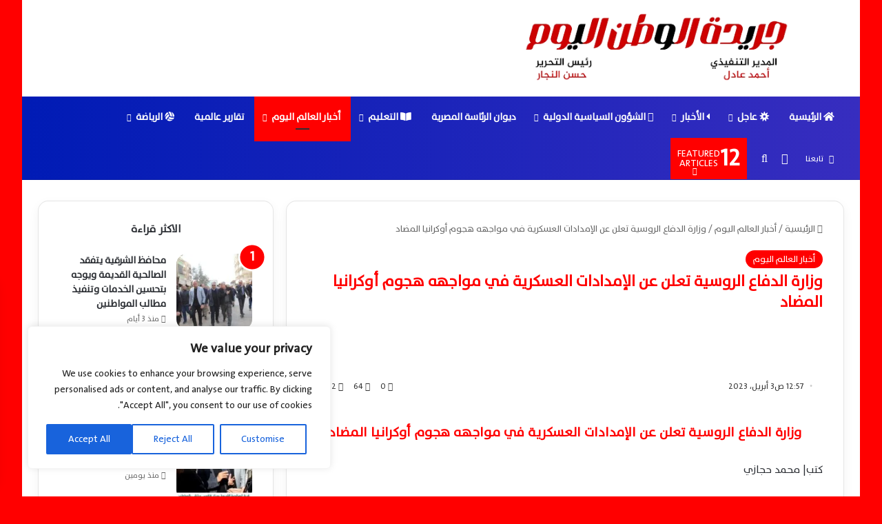

--- FILE ---
content_type: text/html; charset=UTF-8
request_url: https://elwatanelyoum.com/2023/04/%D9%88%D8%B2%D8%A7%D8%B1%D8%A9-%D8%A7%D9%84%D8%AF%D9%81%D8%A7%D8%B9-%D8%A7%D9%84%D8%B1%D9%88%D8%B3%D9%8A%D8%A9-%D8%AA%D8%B9%D9%84%D9%86-%D8%B9%D9%86-%D8%A7%D9%84%D8%A5%D9%85%D8%AF%D8%A7%D8%AF%D8%A7/
body_size: 69073
content:
<!DOCTYPE html>
<html dir="rtl" lang="ar" class="" data-skin="light">
<head>
	
	
	<script async src="https://pagead2.googlesyndication.com/pagead/js/adsbygoogle.js?client=ca-pub-7512087739850336"
     crossorigin="anonymous"></script>
	
	<meta name="google-site-verification" content="vnBx-2EGwF-Sa33GoL9UehAaSNPgUtqY3WGAleyB_r4" />
	<meta charset="UTF-8" />
	<link rel="profile" href="https://gmpg.org/xfn/11" />
	<title>وزارة الدفاع الروسية تعلن عن الإمدادات العسكرية في مواجهه هجوم أوكرانيا المضاد &#8211; جريدة الوطن اليوم</title>

<meta http-equiv='x-dns-prefetch-control' content='on'>
<link rel='dns-prefetch' href='//cdnjs.cloudflare.com' />
<link rel='dns-prefetch' href='//ajax.googleapis.com' />
<link rel='dns-prefetch' href='//fonts.googleapis.com' />
<link rel='dns-prefetch' href='//fonts.gstatic.com' />
<link rel='dns-prefetch' href='//s.gravatar.com' />
<link rel='dns-prefetch' href='//www.google-analytics.com' />
<meta name='robots' content='max-image-preview:large' />
<link rel="alternate" type="application/rss+xml" title="جريدة الوطن اليوم &laquo; الخلاصة" href="https://elwatanelyoum.com/feed/" />
<link rel="alternate" type="application/rss+xml" title="جريدة الوطن اليوم &laquo; خلاصة التعليقات" href="https://elwatanelyoum.com/comments/feed/" />
<link rel="alternate" type="application/rss+xml" title="جريدة الوطن اليوم &laquo; وزارة الدفاع الروسية تعلن عن الإمدادات العسكرية في مواجهه هجوم أوكرانيا المضاد خلاصة التعليقات" href="https://elwatanelyoum.com/2023/04/%d9%88%d8%b2%d8%a7%d8%b1%d8%a9-%d8%a7%d9%84%d8%af%d9%81%d8%a7%d8%b9-%d8%a7%d9%84%d8%b1%d9%88%d8%b3%d9%8a%d8%a9-%d8%aa%d8%b9%d9%84%d9%86-%d8%b9%d9%86-%d8%a7%d9%84%d8%a5%d9%85%d8%af%d8%a7%d8%af%d8%a7/feed/" />

		<style type="text/css">
			:root{				
			--tie-preset-gradient-1: linear-gradient(135deg, rgba(6, 147, 227, 1) 0%, rgb(155, 81, 224) 100%);
			--tie-preset-gradient-2: linear-gradient(135deg, rgb(122, 220, 180) 0%, rgb(0, 208, 130) 100%);
			--tie-preset-gradient-3: linear-gradient(135deg, rgba(252, 185, 0, 1) 0%, rgba(255, 105, 0, 1) 100%);
			--tie-preset-gradient-4: linear-gradient(135deg, rgba(255, 105, 0, 1) 0%, rgb(207, 46, 46) 100%);
			--tie-preset-gradient-5: linear-gradient(135deg, rgb(238, 238, 238) 0%, rgb(169, 184, 195) 100%);
			--tie-preset-gradient-6: linear-gradient(135deg, rgb(74, 234, 220) 0%, rgb(151, 120, 209) 20%, rgb(207, 42, 186) 40%, rgb(238, 44, 130) 60%, rgb(251, 105, 98) 80%, rgb(254, 248, 76) 100%);
			--tie-preset-gradient-7: linear-gradient(135deg, rgb(255, 206, 236) 0%, rgb(152, 150, 240) 100%);
			--tie-preset-gradient-8: linear-gradient(135deg, rgb(254, 205, 165) 0%, rgb(254, 45, 45) 50%, rgb(107, 0, 62) 100%);
			--tie-preset-gradient-9: linear-gradient(135deg, rgb(255, 203, 112) 0%, rgb(199, 81, 192) 50%, rgb(65, 88, 208) 100%);
			--tie-preset-gradient-10: linear-gradient(135deg, rgb(255, 245, 203) 0%, rgb(182, 227, 212) 50%, rgb(51, 167, 181) 100%);
			--tie-preset-gradient-11: linear-gradient(135deg, rgb(202, 248, 128) 0%, rgb(113, 206, 126) 100%);
			--tie-preset-gradient-12: linear-gradient(135deg, rgb(2, 3, 129) 0%, rgb(40, 116, 252) 100%);
			--tie-preset-gradient-13: linear-gradient(135deg, #4D34FA, #ad34fa);
			--tie-preset-gradient-14: linear-gradient(135deg, #0057FF, #31B5FF);
			--tie-preset-gradient-15: linear-gradient(135deg, #FF007A, #FF81BD);
			--tie-preset-gradient-16: linear-gradient(135deg, #14111E, #4B4462);
			--tie-preset-gradient-17: linear-gradient(135deg, #F32758, #FFC581);

			
					--main-nav-background: #FFFFFF;
					--main-nav-secondry-background: rgba(0,0,0,0.03);
					--main-nav-primary-color: #0088ff;
					--main-nav-contrast-primary-color: #FFFFFF;
					--main-nav-text-color: #2c2f34;
					--main-nav-secondry-text-color: rgba(0,0,0,0.5);
					--main-nav-main-border-color: rgba(0,0,0,0.1);
					--main-nav-secondry-border-color: rgba(0,0,0,0.08);
				
			}
		</style>
	<link rel="alternate" title="oEmbed (JSON)" type="application/json+oembed" href="https://elwatanelyoum.com/wp-json/oembed/1.0/embed?url=https%3A%2F%2Felwatanelyoum.com%2F2023%2F04%2F%25d9%2588%25d8%25b2%25d8%25a7%25d8%25b1%25d8%25a9-%25d8%25a7%25d9%2584%25d8%25af%25d9%2581%25d8%25a7%25d8%25b9-%25d8%25a7%25d9%2584%25d8%25b1%25d9%2588%25d8%25b3%25d9%258a%25d8%25a9-%25d8%25aa%25d8%25b9%25d9%2584%25d9%2586-%25d8%25b9%25d9%2586-%25d8%25a7%25d9%2584%25d8%25a5%25d9%2585%25d8%25af%25d8%25a7%25d8%25af%25d8%25a7%2F" />
<link rel="alternate" title="oEmbed (XML)" type="text/xml+oembed" href="https://elwatanelyoum.com/wp-json/oembed/1.0/embed?url=https%3A%2F%2Felwatanelyoum.com%2F2023%2F04%2F%25d9%2588%25d8%25b2%25d8%25a7%25d8%25b1%25d8%25a9-%25d8%25a7%25d9%2584%25d8%25af%25d9%2581%25d8%25a7%25d8%25b9-%25d8%25a7%25d9%2584%25d8%25b1%25d9%2588%25d8%25b3%25d9%258a%25d8%25a9-%25d8%25aa%25d8%25b9%25d9%2584%25d9%2586-%25d8%25b9%25d9%2586-%25d8%25a7%25d9%2584%25d8%25a5%25d9%2585%25d8%25af%25d8%25a7%25d8%25af%25d8%25a7%2F&#038;format=xml" />
<meta name="viewport" content="width=device-width, initial-scale=1.0" /><style id='wp-img-auto-sizes-contain-inline-css' type='text/css'>
img:is([sizes=auto i],[sizes^="auto," i]){contain-intrinsic-size:3000px 1500px}
/*# sourceURL=wp-img-auto-sizes-contain-inline-css */
</style>
<style id='wp-emoji-styles-inline-css' type='text/css'>

	img.wp-smiley, img.emoji {
		display: inline !important;
		border: none !important;
		box-shadow: none !important;
		height: 1em !important;
		width: 1em !important;
		margin: 0 0.07em !important;
		vertical-align: -0.1em !important;
		background: none !important;
		padding: 0 !important;
	}
/*# sourceURL=wp-emoji-styles-inline-css */
</style>
<link rel='stylesheet' id='uaf_client_css-css' href='https://elwatanelyoum.com/wp-content/uploads/useanyfont/uaf.css?ver=1768662404' type='text/css' media='all' />
<link rel='stylesheet' id='wmvp-style-videos-list-css' href='https://elwatanelyoum.com/wp-content/plugins/wm-video-playlists/assets/css/style.css?ver=1.0.2' type='text/css' media='all' />
<link rel='stylesheet' id='tie-css-base-css' href='https://elwatanelyoum.com/wp-content/themes/jannah/assets/css/base.min.css?ver=7.5.1' type='text/css' media='all' />
<link rel='stylesheet' id='tie-css-styles-css' href='https://elwatanelyoum.com/wp-content/themes/jannah/assets/css/style.min.css?ver=7.5.1' type='text/css' media='all' />
<link rel='stylesheet' id='tie-css-widgets-css' href='https://elwatanelyoum.com/wp-content/themes/jannah/assets/css/widgets.min.css?ver=7.5.1' type='text/css' media='all' />
<link rel='stylesheet' id='tie-css-helpers-css' href='https://elwatanelyoum.com/wp-content/themes/jannah/assets/css/helpers.min.css?ver=7.5.1' type='text/css' media='all' />
<link rel='stylesheet' id='tie-fontawesome5-css' href='https://elwatanelyoum.com/wp-content/themes/jannah/assets/css/fontawesome.css?ver=7.5.1' type='text/css' media='all' />
<link rel='stylesheet' id='tie-css-ilightbox-css' href='https://elwatanelyoum.com/wp-content/themes/jannah/assets/ilightbox/dark-skin/skin.css?ver=7.5.1' type='text/css' media='all' />
<link rel='stylesheet' id='tie-css-shortcodes-css' href='https://elwatanelyoum.com/wp-content/themes/jannah/assets/css/plugins/shortcodes.min.css?ver=7.5.1' type='text/css' media='all' />
<link rel='stylesheet' id='tie-css-single-css' href='https://elwatanelyoum.com/wp-content/themes/jannah/assets/css/single.min.css?ver=7.5.1' type='text/css' media='all' />
<link rel='stylesheet' id='tie-css-print-css' href='https://elwatanelyoum.com/wp-content/themes/jannah/assets/css/print.css?ver=7.5.1' type='text/css' media='print' />
<link rel='stylesheet' id='taqyeem-styles-css' href='https://elwatanelyoum.com/wp-content/themes/jannah/assets/css/plugins/taqyeem.min.css?ver=7.5.1' type='text/css' media='all' />
<style id='taqyeem-styles-inline-css' type='text/css'>
.entry-header h1.entry-title{font-size: 22px;font-weight: 700;}#tie-wrapper .mag-box.big-post-left-box li:not(:first-child) .post-title,#tie-wrapper .mag-box.big-post-top-box li:not(:first-child) .post-title,#tie-wrapper .mag-box.half-box li:not(:first-child) .post-title,#tie-wrapper .mag-box.big-thumb-left-box li:not(:first-child) .post-title,#tie-wrapper .mag-box.scrolling-box .slide .post-title,#tie-wrapper .mag-box.miscellaneous-box li:not(:first-child) .post-title{font-weight: 500;}#tie-body{background-color: #ff0000;}:root:root{--brand-color: #ff0000;--dark-brand-color: #cd0000;--bright-color: #FFFFFF;--base-color: #2c2f34;}#footer-widgets-container{border-top: 8px solid #ff0000;-webkit-box-shadow: 0 -5px 0 rgba(0,0,0,0.07); -moz-box-shadow: 0 -8px 0 rgba(0,0,0,0.07); box-shadow: 0 -8px 0 rgba(0,0,0,0.07);}#reading-position-indicator{box-shadow: 0 0 10px rgba( 255,0,0,0.7);}:root:root{--brand-color: #ff0000;--dark-brand-color: #cd0000;--bright-color: #FFFFFF;--base-color: #2c2f34;}#footer-widgets-container{border-top: 8px solid #ff0000;-webkit-box-shadow: 0 -5px 0 rgba(0,0,0,0.07); -moz-box-shadow: 0 -8px 0 rgba(0,0,0,0.07); box-shadow: 0 -8px 0 rgba(0,0,0,0.07);}#reading-position-indicator{box-shadow: 0 0 10px rgba( 255,0,0,0.7);}.tie-weather-widget.widget,.container-wrapper{box-shadow: 0 5px 15px 0 rgba(0,0,0,0.05);}.dark-skin .tie-weather-widget.widget,.dark-skin .container-wrapper{box-shadow: 0 5px 15px 0 rgba(0,0,0,0.2);}#top-nav,#top-nav .sub-menu,#top-nav .comp-sub-menu,#top-nav .ticker-content,#top-nav .ticker-swipe,.top-nav-boxed #top-nav .topbar-wrapper,.top-nav-dark .top-menu ul,#autocomplete-suggestions.search-in-top-nav{background-color : #25282b;}#top-nav *,#autocomplete-suggestions.search-in-top-nav{border-color: rgba( #FFFFFF,0.08);}#top-nav .icon-basecloud-bg:after{color: #25282b;}#top-nav a:not(:hover),#top-nav input,#top-nav #search-submit,#top-nav .fa-spinner,#top-nav .dropdown-social-icons li a span,#top-nav .components > li .social-link:not(:hover) span,#autocomplete-suggestions.search-in-top-nav a{color: #ffffff;}#top-nav input::-moz-placeholder{color: #ffffff;}#top-nav input:-moz-placeholder{color: #ffffff;}#top-nav input:-ms-input-placeholder{color: #ffffff;}#top-nav input::-webkit-input-placeholder{color: #ffffff;}#top-nav,.search-in-top-nav{--tie-buttons-color: #ff0000;--tie-buttons-border-color: #ff0000;--tie-buttons-text: #FFFFFF;--tie-buttons-hover-color: #e10000;}#top-nav a:hover,#top-nav .menu li:hover > a,#top-nav .menu > .tie-current-menu > a,#top-nav .components > li:hover > a,#top-nav .components #search-submit:hover,#autocomplete-suggestions.search-in-top-nav .post-title a:hover{color: #ff0000;}#top-nav,#top-nav .comp-sub-menu,#top-nav .tie-weather-widget{color: #0a0a0a;}#autocomplete-suggestions.search-in-top-nav .post-meta,#autocomplete-suggestions.search-in-top-nav .post-meta a:not(:hover){color: rgba( 10,10,10,0.7 );}#top-nav .weather-icon .icon-cloud,#top-nav .weather-icon .icon-basecloud-bg,#top-nav .weather-icon .icon-cloud-behind{color: #0a0a0a !important;}.main-nav-boxed .main-nav.fixed-nav,#main-nav{background: #001bb5;background: -webkit-linear-gradient(90deg,#372dbf,#001bb5 );background: -moz-linear-gradient(90deg,#372dbf,#001bb5 );background: -o-linear-gradient(90deg,#372dbf,#001bb5 );background: linear-gradient(90deg,#001bb5,#372dbf );}#main-nav .icon-basecloud-bg:after{color: inherit !important;}#main-nav,#main-nav .menu-sub-content,#main-nav .comp-sub-menu,#main-nav ul.cats-vertical li a.is-active,#main-nav ul.cats-vertical li a:hover,#autocomplete-suggestions.search-in-main-nav{background-color: rgb(28,36,186);}#main-nav{border-width: 0;}#theme-header #main-nav:not(.fixed-nav){bottom: 0;}#main-nav .icon-basecloud-bg:after{color: rgb(28,36,186);}#autocomplete-suggestions.search-in-main-nav{border-color: rgba(255,255,255,0.07);}.main-nav-boxed #main-nav .main-menu-wrapper{border-width: 0;}#main-nav a:not(:hover),#main-nav a.social-link:not(:hover) span,#main-nav .dropdown-social-icons li a span,#autocomplete-suggestions.search-in-main-nav a{color: #ffffff;}#theme-header:not(.main-nav-boxed) #main-nav,.main-nav-boxed .main-menu-wrapper{border-bottom-width:1px !important;border-style: solid;border-right: 0 none;border-left : 0 none;}.main-nav-boxed #main-nav.fixed-nav{box-shadow: none;}.main-nav,.search-in-main-nav{--main-nav-primary-color: #ff0000;--tie-buttons-color: #ff0000;--tie-buttons-border-color: #ff0000;--tie-buttons-text: #FFFFFF;--tie-buttons-hover-color: #e10000;}#main-nav .mega-links-head:after,#main-nav .cats-horizontal a.is-active,#main-nav .cats-horizontal a:hover,#main-nav .spinner > div{background-color: #ff0000;}#main-nav .menu ul li:hover > a,#main-nav .menu ul li.current-menu-item:not(.mega-link-column) > a,#main-nav .components a:hover,#main-nav .components > li:hover > a,#main-nav #search-submit:hover,#main-nav .cats-vertical a.is-active,#main-nav .cats-vertical a:hover,#main-nav .mega-menu .post-meta a:hover,#main-nav .mega-menu .post-box-title a:hover,#autocomplete-suggestions.search-in-main-nav a:hover,#main-nav .spinner-circle:after{color: #ff0000;}#main-nav .menu > li.tie-current-menu > a,#main-nav .menu > li:hover > a,.theme-header #main-nav .mega-menu .cats-horizontal a.is-active,.theme-header #main-nav .mega-menu .cats-horizontal a:hover{color: #FFFFFF;}#main-nav .menu > li.tie-current-menu > a:before,#main-nav .menu > li:hover > a:before{border-top-color: #FFFFFF;}#main-nav,#main-nav input,#main-nav #search-submit,#main-nav .fa-spinner,#main-nav .comp-sub-menu,#main-nav .tie-weather-widget{color: #0a0a0a;}#main-nav input::-moz-placeholder{color: #0a0a0a;}#main-nav input:-moz-placeholder{color: #0a0a0a;}#main-nav input:-ms-input-placeholder{color: #0a0a0a;}#main-nav input::-webkit-input-placeholder{color: #0a0a0a;}#main-nav .mega-menu .post-meta,#main-nav .mega-menu .post-meta a,#autocomplete-suggestions.search-in-main-nav .post-meta{color: rgba(10,10,10,0.6);}#main-nav .weather-icon .icon-cloud,#main-nav .weather-icon .icon-basecloud-bg,#main-nav .weather-icon .icon-cloud-behind{color: #0a0a0a !important;}#tie-popup-adblock .container-wrapper{background-color: #77539e !important;color: #FFFFFF;}#tie-popup-adblock .container-wrapper .tie-btn-close:before{color: #FFFFFF;}.tie-cat-22151,.tie-cat-item-22151 > span{background-color:#e67e22 !important;color:#FFFFFF !important;}.tie-cat-22151:after{border-top-color:#e67e22 !important;}.tie-cat-22151:hover{background-color:#c86004 !important;}.tie-cat-22151:hover:after{border-top-color:#c86004 !important;}.tie-cat-22152,.tie-cat-item-22152 > span{background-color:#2ecc71 !important;color:#FFFFFF !important;}.tie-cat-22152:after{border-top-color:#2ecc71 !important;}.tie-cat-22152:hover{background-color:#10ae53 !important;}.tie-cat-22152:hover:after{border-top-color:#10ae53 !important;}.tie-cat-22153,.tie-cat-item-22153 > span{background-color:#9b59b6 !important;color:#FFFFFF !important;}.tie-cat-22153:after{border-top-color:#9b59b6 !important;}.tie-cat-22153:hover{background-color:#7d3b98 !important;}.tie-cat-22153:hover:after{border-top-color:#7d3b98 !important;}.tie-cat-22154,.tie-cat-item-22154 > span{background-color:#34495e !important;color:#FFFFFF !important;}.tie-cat-22154:after{border-top-color:#34495e !important;}.tie-cat-22154:hover{background-color:#162b40 !important;}.tie-cat-22154:hover:after{border-top-color:#162b40 !important;}.tie-cat-22155,.tie-cat-item-22155 > span{background-color:#795548 !important;color:#FFFFFF !important;}.tie-cat-22155:after{border-top-color:#795548 !important;}.tie-cat-22155:hover{background-color:#5b372a !important;}.tie-cat-22155:hover:after{border-top-color:#5b372a !important;}.tie-cat-22156,.tie-cat-item-22156 > span{background-color:#4CAF50 !important;color:#FFFFFF !important;}.tie-cat-22156:after{border-top-color:#4CAF50 !important;}.tie-cat-22156:hover{background-color:#2e9132 !important;}.tie-cat-22156:hover:after{border-top-color:#2e9132 !important;}@media (min-width: 992px){.sidebar{width: 31%;}.main-content{width: 69%;}}.meta-views.meta-item .tie-icon-fire:before{content: "\f06e" !important;}body .mag-box .breaking,body .social-icons-widget .social-icons-item .social-link,body .widget_product_tag_cloud a,body .widget_tag_cloud a,body .post-tags a,body .widget_layered_nav_filters a,body .post-bottom-meta-title,body .post-bottom-meta a,body .post-cat,body .show-more-button,body #instagram-link.is-expanded .follow-button,body .cat-counter a + span,body .mag-box-options .slider-arrow-nav a,body .main-menu .cats-horizontal li a,body #instagram-link.is-compact,body .pages-numbers a,body .pages-nav-item,body .bp-pagination-links .page-numbers,body .fullwidth-area .widget_tag_cloud .tagcloud a,body ul.breaking-news-nav li.jnt-prev,body ul.breaking-news-nav li.jnt-next,body #tie-popup-search-mobile table.gsc-search-box{border-radius: 35px;}body .mag-box ul.breaking-news-nav li{border: 0 !important;}body #instagram-link.is-compact{padding-right: 40px;padding-left: 40px;}body .post-bottom-meta-title,body .post-bottom-meta a,body .more-link{padding-right: 15px;padding-left: 15px;}body #masonry-grid .container-wrapper .post-thumb img{border-radius: 0px;}body .video-thumbnail,body .review-item,body .review-summary,body .user-rate-wrap,body textarea,body input,body select{border-radius: 5px;}body .post-content-slideshow,body #tie-read-next,body .prev-next-post-nav .post-thumb,body .post-thumb img,body .container-wrapper,body .tie-popup-container .container-wrapper,body .widget,body .grid-slider-wrapper .grid-item,body .slider-vertical-navigation .slide,body .boxed-slider:not(.grid-slider-wrapper) .slide,body .buddypress-wrap .activity-list .load-more a,body .buddypress-wrap .activity-list .load-newest a,body .woocommerce .products .product .product-img img,body .woocommerce .products .product .product-img,body .woocommerce .woocommerce-tabs,body .woocommerce div.product .related.products,body .woocommerce div.product .up-sells.products,body .woocommerce .cart_totals,.woocommerce .cross-sells,body .big-thumb-left-box-inner,body .miscellaneous-box .posts-items li:first-child,body .single-big-img,body .masonry-with-spaces .container-wrapper .slide,body .news-gallery-items li .post-thumb,body .scroll-2-box .slide,.magazine1.archive:not(.bbpress) .entry-header-outer,.magazine1.search .entry-header-outer,.magazine1.archive:not(.bbpress) .mag-box .container-wrapper,.magazine1.search .mag-box .container-wrapper,body.magazine1 .entry-header-outer + .mag-box,body .digital-rating-static,body .entry q,body .entry blockquote,body #instagram-link.is-expanded,body.single-post .featured-area,body.post-layout-8 #content,body .footer-boxed-widget-area,body .tie-video-main-slider,body .post-thumb-overlay,body .widget_media_image img,body .stream-item-mag img,body .media-page-layout .post-element{border-radius: 15px;}#subcategories-section .container-wrapper{border-radius: 15px !important;margin-top: 15px !important;border-top-width: 1px !important;}@media (max-width: 767px) {.tie-video-main-slider iframe{border-top-right-radius: 15px;border-top-left-radius: 15px;}}.magazine1.archive:not(.bbpress) .mag-box .container-wrapper,.magazine1.search .mag-box .container-wrapper{margin-top: 15px;border-top-width: 1px;}body .section-wrapper:not(.container-full) .wide-slider-wrapper .slider-main-container,body .section-wrapper:not(.container-full) .wide-slider-three-slids-wrapper{border-radius: 15px;overflow: hidden;}body .wide-slider-nav-wrapper,body .share-buttons-bottom,body .first-post-gradient li:first-child .post-thumb:after,body .scroll-2-box .post-thumb:after{border-bottom-left-radius: 15px;border-bottom-right-radius: 15px;}body .main-menu .menu-sub-content,body .comp-sub-menu{border-bottom-left-radius: 10px;border-bottom-right-radius: 10px;}body.single-post .featured-area{overflow: hidden;}body #check-also-box.check-also-left{border-top-right-radius: 15px;border-bottom-right-radius: 15px;}body #check-also-box.check-also-right{border-top-left-radius: 15px;border-bottom-left-radius: 15px;}body .mag-box .breaking-news-nav li:last-child{border-top-right-radius: 35px;border-bottom-right-radius: 35px;}body .mag-box .breaking-title:before{border-top-right-radius: 35px;border-bottom-right-radius: 35px;}body .tabs li:last-child a,body .full-overlay-title li:not(.no-post-thumb) .block-title-overlay{border-top-left-radius: 15px;}body .center-overlay-title li:not(.no-post-thumb) .block-title-overlay,body .tabs li:first-child a{border-top-right-radius: 15px;}
/*# sourceURL=taqyeem-styles-inline-css */
</style>
<script type="text/javascript" id="cookie-law-info-js-extra">
/* <![CDATA[ */
var _ckyConfig = {"_ipData":[],"_assetsURL":"https://elwatanelyoum.com/wp-content/plugins/cookie-law-info/lite/frontend/images/","_publicURL":"https://elwatanelyoum.com","_expiry":"365","_categories":[{"name":"Necessary","slug":"necessary","isNecessary":true,"ccpaDoNotSell":true,"cookies":[],"active":true,"defaultConsent":{"gdpr":true,"ccpa":true}},{"name":"Functional","slug":"functional","isNecessary":false,"ccpaDoNotSell":true,"cookies":[],"active":true,"defaultConsent":{"gdpr":false,"ccpa":false}},{"name":"Analytics","slug":"analytics","isNecessary":false,"ccpaDoNotSell":true,"cookies":[],"active":true,"defaultConsent":{"gdpr":false,"ccpa":false}},{"name":"Performance","slug":"performance","isNecessary":false,"ccpaDoNotSell":true,"cookies":[],"active":true,"defaultConsent":{"gdpr":false,"ccpa":false}},{"name":"Advertisement","slug":"advertisement","isNecessary":false,"ccpaDoNotSell":true,"cookies":[],"active":true,"defaultConsent":{"gdpr":false,"ccpa":false}}],"_activeLaw":"gdpr","_rootDomain":"","_block":"1","_showBanner":"1","_bannerConfig":{"settings":{"type":"box","preferenceCenterType":"popup","position":"bottom-left","applicableLaw":"gdpr"},"behaviours":{"reloadBannerOnAccept":false,"loadAnalyticsByDefault":false,"animations":{"onLoad":"animate","onHide":"sticky"}},"config":{"revisitConsent":{"status":true,"tag":"revisit-consent","position":"bottom-left","meta":{"url":"#"},"styles":{"background-color":"#0056A7"},"elements":{"title":{"type":"text","tag":"revisit-consent-title","status":true,"styles":{"color":"#0056a7"}}}},"preferenceCenter":{"toggle":{"status":true,"tag":"detail-category-toggle","type":"toggle","states":{"active":{"styles":{"background-color":"#1863DC"}},"inactive":{"styles":{"background-color":"#D0D5D2"}}}}},"categoryPreview":{"status":false,"toggle":{"status":true,"tag":"detail-category-preview-toggle","type":"toggle","states":{"active":{"styles":{"background-color":"#1863DC"}},"inactive":{"styles":{"background-color":"#D0D5D2"}}}}},"videoPlaceholder":{"status":true,"styles":{"background-color":"#000000","border-color":"#000000","color":"#ffffff"}},"readMore":{"status":false,"tag":"readmore-button","type":"link","meta":{"noFollow":true,"newTab":true},"styles":{"color":"#1863DC","background-color":"transparent","border-color":"transparent"}},"showMore":{"status":true,"tag":"show-desc-button","type":"button","styles":{"color":"#1863DC"}},"showLess":{"status":true,"tag":"hide-desc-button","type":"button","styles":{"color":"#1863DC"}},"alwaysActive":{"status":true,"tag":"always-active","styles":{"color":"#008000"}},"manualLinks":{"status":true,"tag":"manual-links","type":"link","styles":{"color":"#1863DC"}},"auditTable":{"status":true},"optOption":{"status":true,"toggle":{"status":true,"tag":"optout-option-toggle","type":"toggle","states":{"active":{"styles":{"background-color":"#1863dc"}},"inactive":{"styles":{"background-color":"#FFFFFF"}}}}}}},"_version":"3.3.9.1","_logConsent":"1","_tags":[{"tag":"accept-button","styles":{"color":"#FFFFFF","background-color":"#1863DC","border-color":"#1863DC"}},{"tag":"reject-button","styles":{"color":"#1863DC","background-color":"transparent","border-color":"#1863DC"}},{"tag":"settings-button","styles":{"color":"#1863DC","background-color":"transparent","border-color":"#1863DC"}},{"tag":"readmore-button","styles":{"color":"#1863DC","background-color":"transparent","border-color":"transparent"}},{"tag":"donotsell-button","styles":{"color":"#1863DC","background-color":"transparent","border-color":"transparent"}},{"tag":"show-desc-button","styles":{"color":"#1863DC"}},{"tag":"hide-desc-button","styles":{"color":"#1863DC"}},{"tag":"cky-always-active","styles":[]},{"tag":"cky-link","styles":[]},{"tag":"accept-button","styles":{"color":"#FFFFFF","background-color":"#1863DC","border-color":"#1863DC"}},{"tag":"revisit-consent","styles":{"background-color":"#0056A7"}}],"_shortCodes":[{"key":"cky_readmore","content":"\u003Ca href=\"#\" class=\"cky-policy\" aria-label=\"Cookie Policy\" target=\"_blank\" rel=\"noopener\" data-cky-tag=\"readmore-button\"\u003ECookie Policy\u003C/a\u003E","tag":"readmore-button","status":false,"attributes":{"rel":"nofollow","target":"_blank"}},{"key":"cky_show_desc","content":"\u003Cbutton class=\"cky-show-desc-btn\" data-cky-tag=\"show-desc-button\" aria-label=\"Show more\"\u003EShow more\u003C/button\u003E","tag":"show-desc-button","status":true,"attributes":[]},{"key":"cky_hide_desc","content":"\u003Cbutton class=\"cky-show-desc-btn\" data-cky-tag=\"hide-desc-button\" aria-label=\"Show less\"\u003EShow less\u003C/button\u003E","tag":"hide-desc-button","status":true,"attributes":[]},{"key":"cky_optout_show_desc","content":"[cky_optout_show_desc]","tag":"optout-show-desc-button","status":true,"attributes":[]},{"key":"cky_optout_hide_desc","content":"[cky_optout_hide_desc]","tag":"optout-hide-desc-button","status":true,"attributes":[]},{"key":"cky_category_toggle_label","content":"[cky_{{status}}_category_label] [cky_preference_{{category_slug}}_title]","tag":"","status":true,"attributes":[]},{"key":"cky_enable_category_label","content":"Enable","tag":"","status":true,"attributes":[]},{"key":"cky_disable_category_label","content":"Disable","tag":"","status":true,"attributes":[]},{"key":"cky_video_placeholder","content":"\u003Cdiv class=\"video-placeholder-normal\" data-cky-tag=\"video-placeholder\" id=\"[UNIQUEID]\"\u003E\u003Cp class=\"video-placeholder-text-normal\" data-cky-tag=\"placeholder-title\"\u003EPlease accept cookies to access this content\u003C/p\u003E\u003C/div\u003E","tag":"","status":true,"attributes":[]},{"key":"cky_enable_optout_label","content":"Enable","tag":"","status":true,"attributes":[]},{"key":"cky_disable_optout_label","content":"Disable","tag":"","status":true,"attributes":[]},{"key":"cky_optout_toggle_label","content":"[cky_{{status}}_optout_label] [cky_optout_option_title]","tag":"","status":true,"attributes":[]},{"key":"cky_optout_option_title","content":"Do Not Sell or Share My Personal Information","tag":"","status":true,"attributes":[]},{"key":"cky_optout_close_label","content":"Close","tag":"","status":true,"attributes":[]},{"key":"cky_preference_close_label","content":"Close","tag":"","status":true,"attributes":[]}],"_rtl":"","_language":"en","_providersToBlock":[]};
var _ckyStyles = {"css":".cky-overlay{background: #000000; opacity: 0.4; position: fixed; top: 0; left: 0; width: 100%; height: 100%; z-index: 99999999;}.cky-hide{display: none;}.cky-btn-revisit-wrapper{display: flex; align-items: center; justify-content: center; background: #0056a7; width: 45px; height: 45px; border-radius: 50%; position: fixed; z-index: 999999; cursor: pointer;}.cky-revisit-bottom-left{bottom: 15px; left: 15px;}.cky-revisit-bottom-right{bottom: 15px; right: 15px;}.cky-btn-revisit-wrapper .cky-btn-revisit{display: flex; align-items: center; justify-content: center; background: none; border: none; cursor: pointer; position: relative; margin: 0; padding: 0;}.cky-btn-revisit-wrapper .cky-btn-revisit img{max-width: fit-content; margin: 0; height: 30px; width: 30px;}.cky-revisit-bottom-left:hover::before{content: attr(data-tooltip); position: absolute; background: #4e4b66; color: #ffffff; left: calc(100% + 7px); font-size: 12px; line-height: 16px; width: max-content; padding: 4px 8px; border-radius: 4px;}.cky-revisit-bottom-left:hover::after{position: absolute; content: \"\"; border: 5px solid transparent; left: calc(100% + 2px); border-left-width: 0; border-right-color: #4e4b66;}.cky-revisit-bottom-right:hover::before{content: attr(data-tooltip); position: absolute; background: #4e4b66; color: #ffffff; right: calc(100% + 7px); font-size: 12px; line-height: 16px; width: max-content; padding: 4px 8px; border-radius: 4px;}.cky-revisit-bottom-right:hover::after{position: absolute; content: \"\"; border: 5px solid transparent; right: calc(100% + 2px); border-right-width: 0; border-left-color: #4e4b66;}.cky-revisit-hide{display: none;}.cky-consent-container{position: fixed; width: 440px; box-sizing: border-box; z-index: 9999999; border-radius: 6px;}.cky-consent-container .cky-consent-bar{background: #ffffff; border: 1px solid; padding: 20px 26px; box-shadow: 0 -1px 10px 0 #acabab4d; border-radius: 6px;}.cky-box-bottom-left{bottom: 40px; left: 40px;}.cky-box-bottom-right{bottom: 40px; right: 40px;}.cky-box-top-left{top: 40px; left: 40px;}.cky-box-top-right{top: 40px; right: 40px;}.cky-custom-brand-logo-wrapper .cky-custom-brand-logo{width: 100px; height: auto; margin: 0 0 12px 0;}.cky-notice .cky-title{color: #212121; font-weight: 700; font-size: 18px; line-height: 24px; margin: 0 0 12px 0;}.cky-notice-des *,.cky-preference-content-wrapper *,.cky-accordion-header-des *,.cky-gpc-wrapper .cky-gpc-desc *{font-size: 14px;}.cky-notice-des{color: #212121; font-size: 14px; line-height: 24px; font-weight: 400;}.cky-notice-des img{height: 25px; width: 25px;}.cky-consent-bar .cky-notice-des p,.cky-gpc-wrapper .cky-gpc-desc p,.cky-preference-body-wrapper .cky-preference-content-wrapper p,.cky-accordion-header-wrapper .cky-accordion-header-des p,.cky-cookie-des-table li div:last-child p{color: inherit; margin-top: 0; overflow-wrap: break-word;}.cky-notice-des P:last-child,.cky-preference-content-wrapper p:last-child,.cky-cookie-des-table li div:last-child p:last-child,.cky-gpc-wrapper .cky-gpc-desc p:last-child{margin-bottom: 0;}.cky-notice-des a.cky-policy,.cky-notice-des button.cky-policy{font-size: 14px; color: #1863dc; white-space: nowrap; cursor: pointer; background: transparent; border: 1px solid; text-decoration: underline;}.cky-notice-des button.cky-policy{padding: 0;}.cky-notice-des a.cky-policy:focus-visible,.cky-notice-des button.cky-policy:focus-visible,.cky-preference-content-wrapper .cky-show-desc-btn:focus-visible,.cky-accordion-header .cky-accordion-btn:focus-visible,.cky-preference-header .cky-btn-close:focus-visible,.cky-switch input[type=\"checkbox\"]:focus-visible,.cky-footer-wrapper a:focus-visible,.cky-btn:focus-visible{outline: 2px solid #1863dc; outline-offset: 2px;}.cky-btn:focus:not(:focus-visible),.cky-accordion-header .cky-accordion-btn:focus:not(:focus-visible),.cky-preference-content-wrapper .cky-show-desc-btn:focus:not(:focus-visible),.cky-btn-revisit-wrapper .cky-btn-revisit:focus:not(:focus-visible),.cky-preference-header .cky-btn-close:focus:not(:focus-visible),.cky-consent-bar .cky-banner-btn-close:focus:not(:focus-visible){outline: 0;}button.cky-show-desc-btn:not(:hover):not(:active){color: #1863dc; background: transparent;}button.cky-accordion-btn:not(:hover):not(:active),button.cky-banner-btn-close:not(:hover):not(:active),button.cky-btn-revisit:not(:hover):not(:active),button.cky-btn-close:not(:hover):not(:active){background: transparent;}.cky-consent-bar button:hover,.cky-modal.cky-modal-open button:hover,.cky-consent-bar button:focus,.cky-modal.cky-modal-open button:focus{text-decoration: none;}.cky-notice-btn-wrapper{display: flex; justify-content: flex-start; align-items: center; flex-wrap: wrap; margin-top: 16px;}.cky-notice-btn-wrapper .cky-btn{text-shadow: none; box-shadow: none;}.cky-btn{flex: auto; max-width: 100%; font-size: 14px; font-family: inherit; line-height: 24px; padding: 8px; font-weight: 500; margin: 0 8px 0 0; border-radius: 2px; cursor: pointer; text-align: center; text-transform: none; min-height: 0;}.cky-btn:hover{opacity: 0.8;}.cky-btn-customize{color: #1863dc; background: transparent; border: 2px solid #1863dc;}.cky-btn-reject{color: #1863dc; background: transparent; border: 2px solid #1863dc;}.cky-btn-accept{background: #1863dc; color: #ffffff; border: 2px solid #1863dc;}.cky-btn:last-child{margin-right: 0;}@media (max-width: 576px){.cky-box-bottom-left{bottom: 0; left: 0;}.cky-box-bottom-right{bottom: 0; right: 0;}.cky-box-top-left{top: 0; left: 0;}.cky-box-top-right{top: 0; right: 0;}}@media (max-width: 440px){.cky-box-bottom-left, .cky-box-bottom-right, .cky-box-top-left, .cky-box-top-right{width: 100%; max-width: 100%;}.cky-consent-container .cky-consent-bar{padding: 20px 0;}.cky-custom-brand-logo-wrapper, .cky-notice .cky-title, .cky-notice-des, .cky-notice-btn-wrapper{padding: 0 24px;}.cky-notice-des{max-height: 40vh; overflow-y: scroll;}.cky-notice-btn-wrapper{flex-direction: column; margin-top: 0;}.cky-btn{width: 100%; margin: 10px 0 0 0;}.cky-notice-btn-wrapper .cky-btn-customize{order: 2;}.cky-notice-btn-wrapper .cky-btn-reject{order: 3;}.cky-notice-btn-wrapper .cky-btn-accept{order: 1; margin-top: 16px;}}@media (max-width: 352px){.cky-notice .cky-title{font-size: 16px;}.cky-notice-des *{font-size: 12px;}.cky-notice-des, .cky-btn{font-size: 12px;}}.cky-modal.cky-modal-open{display: flex; visibility: visible; -webkit-transform: translate(-50%, -50%); -moz-transform: translate(-50%, -50%); -ms-transform: translate(-50%, -50%); -o-transform: translate(-50%, -50%); transform: translate(-50%, -50%); top: 50%; left: 50%; transition: all 1s ease;}.cky-modal{box-shadow: 0 32px 68px rgba(0, 0, 0, 0.3); margin: 0 auto; position: fixed; max-width: 100%; background: #ffffff; top: 50%; box-sizing: border-box; border-radius: 6px; z-index: 999999999; color: #212121; -webkit-transform: translate(-50%, 100%); -moz-transform: translate(-50%, 100%); -ms-transform: translate(-50%, 100%); -o-transform: translate(-50%, 100%); transform: translate(-50%, 100%); visibility: hidden; transition: all 0s ease;}.cky-preference-center{max-height: 79vh; overflow: hidden; width: 845px; overflow: hidden; flex: 1 1 0; display: flex; flex-direction: column; border-radius: 6px;}.cky-preference-header{display: flex; align-items: center; justify-content: space-between; padding: 22px 24px; border-bottom: 1px solid;}.cky-preference-header .cky-preference-title{font-size: 18px; font-weight: 700; line-height: 24px;}.cky-preference-header .cky-btn-close{margin: 0; cursor: pointer; vertical-align: middle; padding: 0; background: none; border: none; width: 24px; height: 24px; min-height: 0; line-height: 0; text-shadow: none; box-shadow: none;}.cky-preference-header .cky-btn-close img{margin: 0; height: 10px; width: 10px;}.cky-preference-body-wrapper{padding: 0 24px; flex: 1; overflow: auto; box-sizing: border-box;}.cky-preference-content-wrapper,.cky-gpc-wrapper .cky-gpc-desc{font-size: 14px; line-height: 24px; font-weight: 400; padding: 12px 0;}.cky-preference-content-wrapper{border-bottom: 1px solid;}.cky-preference-content-wrapper img{height: 25px; width: 25px;}.cky-preference-content-wrapper .cky-show-desc-btn{font-size: 14px; font-family: inherit; color: #1863dc; text-decoration: none; line-height: 24px; padding: 0; margin: 0; white-space: nowrap; cursor: pointer; background: transparent; border-color: transparent; text-transform: none; min-height: 0; text-shadow: none; box-shadow: none;}.cky-accordion-wrapper{margin-bottom: 10px;}.cky-accordion{border-bottom: 1px solid;}.cky-accordion:last-child{border-bottom: none;}.cky-accordion .cky-accordion-item{display: flex; margin-top: 10px;}.cky-accordion .cky-accordion-body{display: none;}.cky-accordion.cky-accordion-active .cky-accordion-body{display: block; padding: 0 22px; margin-bottom: 16px;}.cky-accordion-header-wrapper{cursor: pointer; width: 100%;}.cky-accordion-item .cky-accordion-header{display: flex; justify-content: space-between; align-items: center;}.cky-accordion-header .cky-accordion-btn{font-size: 16px; font-family: inherit; color: #212121; line-height: 24px; background: none; border: none; font-weight: 700; padding: 0; margin: 0; cursor: pointer; text-transform: none; min-height: 0; text-shadow: none; box-shadow: none;}.cky-accordion-header .cky-always-active{color: #008000; font-weight: 600; line-height: 24px; font-size: 14px;}.cky-accordion-header-des{font-size: 14px; line-height: 24px; margin: 10px 0 16px 0;}.cky-accordion-chevron{margin-right: 22px; position: relative; cursor: pointer;}.cky-accordion-chevron-hide{display: none;}.cky-accordion .cky-accordion-chevron i::before{content: \"\"; position: absolute; border-right: 1.4px solid; border-bottom: 1.4px solid; border-color: inherit; height: 6px; width: 6px; -webkit-transform: rotate(-45deg); -moz-transform: rotate(-45deg); -ms-transform: rotate(-45deg); -o-transform: rotate(-45deg); transform: rotate(-45deg); transition: all 0.2s ease-in-out; top: 8px;}.cky-accordion.cky-accordion-active .cky-accordion-chevron i::before{-webkit-transform: rotate(45deg); -moz-transform: rotate(45deg); -ms-transform: rotate(45deg); -o-transform: rotate(45deg); transform: rotate(45deg);}.cky-audit-table{background: #f4f4f4; border-radius: 6px;}.cky-audit-table .cky-empty-cookies-text{color: inherit; font-size: 12px; line-height: 24px; margin: 0; padding: 10px;}.cky-audit-table .cky-cookie-des-table{font-size: 12px; line-height: 24px; font-weight: normal; padding: 15px 10px; border-bottom: 1px solid; border-bottom-color: inherit; margin: 0;}.cky-audit-table .cky-cookie-des-table:last-child{border-bottom: none;}.cky-audit-table .cky-cookie-des-table li{list-style-type: none; display: flex; padding: 3px 0;}.cky-audit-table .cky-cookie-des-table li:first-child{padding-top: 0;}.cky-cookie-des-table li div:first-child{width: 100px; font-weight: 600; word-break: break-word; word-wrap: break-word;}.cky-cookie-des-table li div:last-child{flex: 1; word-break: break-word; word-wrap: break-word; margin-left: 8px;}.cky-footer-shadow{display: block; width: 100%; height: 40px; background: linear-gradient(180deg, rgba(255, 255, 255, 0) 0%, #ffffff 100%); position: absolute; bottom: calc(100% - 1px);}.cky-footer-wrapper{position: relative;}.cky-prefrence-btn-wrapper{display: flex; flex-wrap: wrap; align-items: center; justify-content: center; padding: 22px 24px; border-top: 1px solid;}.cky-prefrence-btn-wrapper .cky-btn{flex: auto; max-width: 100%; text-shadow: none; box-shadow: none;}.cky-btn-preferences{color: #1863dc; background: transparent; border: 2px solid #1863dc;}.cky-preference-header,.cky-preference-body-wrapper,.cky-preference-content-wrapper,.cky-accordion-wrapper,.cky-accordion,.cky-accordion-wrapper,.cky-footer-wrapper,.cky-prefrence-btn-wrapper{border-color: inherit;}@media (max-width: 845px){.cky-modal{max-width: calc(100% - 16px);}}@media (max-width: 576px){.cky-modal{max-width: 100%;}.cky-preference-center{max-height: 100vh;}.cky-prefrence-btn-wrapper{flex-direction: column;}.cky-accordion.cky-accordion-active .cky-accordion-body{padding-right: 0;}.cky-prefrence-btn-wrapper .cky-btn{width: 100%; margin: 10px 0 0 0;}.cky-prefrence-btn-wrapper .cky-btn-reject{order: 3;}.cky-prefrence-btn-wrapper .cky-btn-accept{order: 1; margin-top: 0;}.cky-prefrence-btn-wrapper .cky-btn-preferences{order: 2;}}@media (max-width: 425px){.cky-accordion-chevron{margin-right: 15px;}.cky-notice-btn-wrapper{margin-top: 0;}.cky-accordion.cky-accordion-active .cky-accordion-body{padding: 0 15px;}}@media (max-width: 352px){.cky-preference-header .cky-preference-title{font-size: 16px;}.cky-preference-header{padding: 16px 24px;}.cky-preference-content-wrapper *, .cky-accordion-header-des *{font-size: 12px;}.cky-preference-content-wrapper, .cky-preference-content-wrapper .cky-show-more, .cky-accordion-header .cky-always-active, .cky-accordion-header-des, .cky-preference-content-wrapper .cky-show-desc-btn, .cky-notice-des a.cky-policy{font-size: 12px;}.cky-accordion-header .cky-accordion-btn{font-size: 14px;}}.cky-switch{display: flex;}.cky-switch input[type=\"checkbox\"]{position: relative; width: 44px; height: 24px; margin: 0; background: #d0d5d2; -webkit-appearance: none; border-radius: 50px; cursor: pointer; outline: 0; border: none; top: 0;}.cky-switch input[type=\"checkbox\"]:checked{background: #1863dc;}.cky-switch input[type=\"checkbox\"]:before{position: absolute; content: \"\"; height: 20px; width: 20px; left: 2px; bottom: 2px; border-radius: 50%; background-color: white; -webkit-transition: 0.4s; transition: 0.4s; margin: 0;}.cky-switch input[type=\"checkbox\"]:after{display: none;}.cky-switch input[type=\"checkbox\"]:checked:before{-webkit-transform: translateX(20px); -ms-transform: translateX(20px); transform: translateX(20px);}@media (max-width: 425px){.cky-switch input[type=\"checkbox\"]{width: 38px; height: 21px;}.cky-switch input[type=\"checkbox\"]:before{height: 17px; width: 17px;}.cky-switch input[type=\"checkbox\"]:checked:before{-webkit-transform: translateX(17px); -ms-transform: translateX(17px); transform: translateX(17px);}}.cky-consent-bar .cky-banner-btn-close{position: absolute; right: 9px; top: 5px; background: none; border: none; cursor: pointer; padding: 0; margin: 0; min-height: 0; line-height: 0; height: 24px; width: 24px; text-shadow: none; box-shadow: none;}.cky-consent-bar .cky-banner-btn-close img{height: 9px; width: 9px; margin: 0;}.cky-notice-group{font-size: 14px; line-height: 24px; font-weight: 400; color: #212121;}.cky-notice-btn-wrapper .cky-btn-do-not-sell{font-size: 14px; line-height: 24px; padding: 6px 0; margin: 0; font-weight: 500; background: none; border-radius: 2px; border: none; cursor: pointer; text-align: left; color: #1863dc; background: transparent; border-color: transparent; box-shadow: none; text-shadow: none;}.cky-consent-bar .cky-banner-btn-close:focus-visible,.cky-notice-btn-wrapper .cky-btn-do-not-sell:focus-visible,.cky-opt-out-btn-wrapper .cky-btn:focus-visible,.cky-opt-out-checkbox-wrapper input[type=\"checkbox\"].cky-opt-out-checkbox:focus-visible{outline: 2px solid #1863dc; outline-offset: 2px;}@media (max-width: 440px){.cky-consent-container{width: 100%;}}@media (max-width: 352px){.cky-notice-des a.cky-policy, .cky-notice-btn-wrapper .cky-btn-do-not-sell{font-size: 12px;}}.cky-opt-out-wrapper{padding: 12px 0;}.cky-opt-out-wrapper .cky-opt-out-checkbox-wrapper{display: flex; align-items: center;}.cky-opt-out-checkbox-wrapper .cky-opt-out-checkbox-label{font-size: 16px; font-weight: 700; line-height: 24px; margin: 0 0 0 12px; cursor: pointer;}.cky-opt-out-checkbox-wrapper input[type=\"checkbox\"].cky-opt-out-checkbox{background-color: #ffffff; border: 1px solid black; width: 20px; height: 18.5px; margin: 0; -webkit-appearance: none; position: relative; display: flex; align-items: center; justify-content: center; border-radius: 2px; cursor: pointer;}.cky-opt-out-checkbox-wrapper input[type=\"checkbox\"].cky-opt-out-checkbox:checked{background-color: #1863dc; border: none;}.cky-opt-out-checkbox-wrapper input[type=\"checkbox\"].cky-opt-out-checkbox:checked::after{left: 6px; bottom: 4px; width: 7px; height: 13px; border: solid #ffffff; border-width: 0 3px 3px 0; border-radius: 2px; -webkit-transform: rotate(45deg); -ms-transform: rotate(45deg); transform: rotate(45deg); content: \"\"; position: absolute; box-sizing: border-box;}.cky-opt-out-checkbox-wrapper.cky-disabled .cky-opt-out-checkbox-label,.cky-opt-out-checkbox-wrapper.cky-disabled input[type=\"checkbox\"].cky-opt-out-checkbox{cursor: no-drop;}.cky-gpc-wrapper{margin: 0 0 0 32px;}.cky-footer-wrapper .cky-opt-out-btn-wrapper{display: flex; flex-wrap: wrap; align-items: center; justify-content: center; padding: 22px 24px;}.cky-opt-out-btn-wrapper .cky-btn{flex: auto; max-width: 100%; text-shadow: none; box-shadow: none;}.cky-opt-out-btn-wrapper .cky-btn-cancel{border: 1px solid #dedfe0; background: transparent; color: #858585;}.cky-opt-out-btn-wrapper .cky-btn-confirm{background: #1863dc; color: #ffffff; border: 1px solid #1863dc;}@media (max-width: 352px){.cky-opt-out-checkbox-wrapper .cky-opt-out-checkbox-label{font-size: 14px;}.cky-gpc-wrapper .cky-gpc-desc, .cky-gpc-wrapper .cky-gpc-desc *{font-size: 12px;}.cky-opt-out-checkbox-wrapper input[type=\"checkbox\"].cky-opt-out-checkbox{width: 16px; height: 16px;}.cky-opt-out-checkbox-wrapper input[type=\"checkbox\"].cky-opt-out-checkbox:checked::after{left: 5px; bottom: 4px; width: 3px; height: 9px;}.cky-gpc-wrapper{margin: 0 0 0 28px;}}.video-placeholder-youtube{background-size: 100% 100%; background-position: center; background-repeat: no-repeat; background-color: #b2b0b059; position: relative; display: flex; align-items: center; justify-content: center; max-width: 100%;}.video-placeholder-text-youtube{text-align: center; align-items: center; padding: 10px 16px; background-color: #000000cc; color: #ffffff; border: 1px solid; border-radius: 2px; cursor: pointer;}.video-placeholder-normal{background-image: url(\"/wp-content/plugins/cookie-law-info/lite/frontend/images/placeholder.svg\"); background-size: 80px; background-position: center; background-repeat: no-repeat; background-color: #b2b0b059; position: relative; display: flex; align-items: flex-end; justify-content: center; max-width: 100%;}.video-placeholder-text-normal{align-items: center; padding: 10px 16px; text-align: center; border: 1px solid; border-radius: 2px; cursor: pointer;}.cky-rtl{direction: rtl; text-align: right;}.cky-rtl .cky-banner-btn-close{left: 9px; right: auto;}.cky-rtl .cky-notice-btn-wrapper .cky-btn:last-child{margin-right: 8px;}.cky-rtl .cky-notice-btn-wrapper .cky-btn:first-child{margin-right: 0;}.cky-rtl .cky-notice-btn-wrapper{margin-left: 0; margin-right: 15px;}.cky-rtl .cky-prefrence-btn-wrapper .cky-btn{margin-right: 8px;}.cky-rtl .cky-prefrence-btn-wrapper .cky-btn:first-child{margin-right: 0;}.cky-rtl .cky-accordion .cky-accordion-chevron i::before{border: none; border-left: 1.4px solid; border-top: 1.4px solid; left: 12px;}.cky-rtl .cky-accordion.cky-accordion-active .cky-accordion-chevron i::before{-webkit-transform: rotate(-135deg); -moz-transform: rotate(-135deg); -ms-transform: rotate(-135deg); -o-transform: rotate(-135deg); transform: rotate(-135deg);}@media (max-width: 768px){.cky-rtl .cky-notice-btn-wrapper{margin-right: 0;}}@media (max-width: 576px){.cky-rtl .cky-notice-btn-wrapper .cky-btn:last-child{margin-right: 0;}.cky-rtl .cky-prefrence-btn-wrapper .cky-btn{margin-right: 0;}.cky-rtl .cky-accordion.cky-accordion-active .cky-accordion-body{padding: 0 22px 0 0;}}@media (max-width: 425px){.cky-rtl .cky-accordion.cky-accordion-active .cky-accordion-body{padding: 0 15px 0 0;}}.cky-rtl .cky-opt-out-btn-wrapper .cky-btn{margin-right: 12px;}.cky-rtl .cky-opt-out-btn-wrapper .cky-btn:first-child{margin-right: 0;}.cky-rtl .cky-opt-out-checkbox-wrapper .cky-opt-out-checkbox-label{margin: 0 12px 0 0;}"};
//# sourceURL=cookie-law-info-js-extra
/* ]]> */
</script>
<script type="text/javascript" src="https://elwatanelyoum.com/wp-content/plugins/cookie-law-info/lite/frontend/js/script.min.js?ver=3.3.9.1" id="cookie-law-info-js"></script>
<script type="text/javascript" src="https://elwatanelyoum.com/wp-includes/js/jquery/jquery.min.js?ver=3.7.1" id="jquery-core-js"></script>
<script type="text/javascript" src="https://elwatanelyoum.com/wp-includes/js/jquery/jquery-migrate.min.js?ver=3.4.1" id="jquery-migrate-js"></script>
<link rel="https://api.w.org/" href="https://elwatanelyoum.com/wp-json/" /><link rel="alternate" title="JSON" type="application/json" href="https://elwatanelyoum.com/wp-json/wp/v2/posts/72454" /><link rel="EditURI" type="application/rsd+xml" title="RSD" href="https://elwatanelyoum.com/xmlrpc.php?rsd" />
<link rel="stylesheet" href="https://elwatanelyoum.com/wp-content/themes/jannah/rtl.css" type="text/css" media="screen" /><meta name="generator" content="WordPress 6.9" />
<link rel="canonical" href="https://elwatanelyoum.com/2023/04/%d9%88%d8%b2%d8%a7%d8%b1%d8%a9-%d8%a7%d9%84%d8%af%d9%81%d8%a7%d8%b9-%d8%a7%d9%84%d8%b1%d9%88%d8%b3%d9%8a%d8%a9-%d8%aa%d8%b9%d9%84%d9%86-%d8%b9%d9%86-%d8%a7%d9%84%d8%a5%d9%85%d8%af%d8%a7%d8%af%d8%a7/" />
<link rel='shortlink' href='https://elwatanelyoum.com/?p=72454' />
<style id="cky-style-inline">[data-cky-tag]{visibility:hidden;}</style><script type='text/javascript'>
/* <![CDATA[ */
var taqyeem = {"ajaxurl":"https://elwatanelyoum.com/wp-admin/admin-ajax.php" , "your_rating":"تقييمك:"};
/* ]]> */
</script>

<style>html:not(.dark-skin) .light-skin{--wmvp-playlist-head-bg: var(--brand-color);--wmvp-playlist-head-color: var(--bright-color);--wmvp-current-video-bg: #f2f4f5;--wmvp-current-video-color: #000;--wmvp-playlist-bg: #fff;--wmvp-playlist-color: #000;--wmvp-playlist-outer-border: 1px solid rgba(0,0,0,0.07);--wmvp-playlist-inner-border-color: rgba(0,0,0,0.07);}</style><style>.dark-skin{--wmvp-playlist-head-bg: #131416;--wmvp-playlist-head-color: #fff;--wmvp-current-video-bg: #24262a;--wmvp-current-video-color: #fff;--wmvp-playlist-bg: #1a1b1f;--wmvp-playlist-color: #fff;--wmvp-playlist-outer-border: 1px solid rgba(0,0,0,0.07);--wmvp-playlist-inner-border-color: rgba(255,255,255,0.05);}</style> <meta name="description" content="وزارة الدفاع الروسية تعلن عن الإمدادات العسكرية في مواجهه هجوم أوكرانيا المضاد كتب| محمد حجازي بدأت وزارة الدفاع الروسية في ضخ مزيدًا من الأسلحة والإم" /><meta http-equiv="X-UA-Compatible" content="IE=edge">
<link rel="icon" href="https://elwatanelyoum.com/wp-content/uploads/2025/07/cropped-IMG-20230827-WA0007-32x32.jpg" sizes="32x32" />
<link rel="icon" href="https://elwatanelyoum.com/wp-content/uploads/2025/07/cropped-IMG-20230827-WA0007-192x192.jpg" sizes="192x192" />
<link rel="apple-touch-icon" href="https://elwatanelyoum.com/wp-content/uploads/2025/07/cropped-IMG-20230827-WA0007-180x180.jpg" />
<meta name="msapplication-TileImage" content="https://elwatanelyoum.com/wp-content/uploads/2025/07/cropped-IMG-20230827-WA0007-270x270.jpg" />
		<style type="text/css" id="wp-custom-css">
			/* عنوان المقال في النص + أحمر صريح */
.single-post .entry-title {
    color: #ff0000 !important;
    text-align: right;
}
/* وسوم المقال – أحمر صريح + نص أبيض */
.post-tags a,
.tagcloud a {
    background-color: #ff0000 !important;
    color: #ffffff !important;
    border: none !important;
    box-shadow: none !important;
    border-radius: 20px; /* يخليها كبسولة ناعمة */
    padding: 6px 14px;
    font-weight: 500;
}
		</style>
		<style id='global-styles-inline-css' type='text/css'>
:root{--wp--preset--aspect-ratio--square: 1;--wp--preset--aspect-ratio--4-3: 4/3;--wp--preset--aspect-ratio--3-4: 3/4;--wp--preset--aspect-ratio--3-2: 3/2;--wp--preset--aspect-ratio--2-3: 2/3;--wp--preset--aspect-ratio--16-9: 16/9;--wp--preset--aspect-ratio--9-16: 9/16;--wp--preset--color--black: #000000;--wp--preset--color--cyan-bluish-gray: #abb8c3;--wp--preset--color--white: #ffffff;--wp--preset--color--pale-pink: #f78da7;--wp--preset--color--vivid-red: #cf2e2e;--wp--preset--color--luminous-vivid-orange: #ff6900;--wp--preset--color--luminous-vivid-amber: #fcb900;--wp--preset--color--light-green-cyan: #7bdcb5;--wp--preset--color--vivid-green-cyan: #00d084;--wp--preset--color--pale-cyan-blue: #8ed1fc;--wp--preset--color--vivid-cyan-blue: #0693e3;--wp--preset--color--vivid-purple: #9b51e0;--wp--preset--color--global-color: #ff0000;--wp--preset--gradient--vivid-cyan-blue-to-vivid-purple: linear-gradient(135deg,rgb(6,147,227) 0%,rgb(155,81,224) 100%);--wp--preset--gradient--light-green-cyan-to-vivid-green-cyan: linear-gradient(135deg,rgb(122,220,180) 0%,rgb(0,208,130) 100%);--wp--preset--gradient--luminous-vivid-amber-to-luminous-vivid-orange: linear-gradient(135deg,rgb(252,185,0) 0%,rgb(255,105,0) 100%);--wp--preset--gradient--luminous-vivid-orange-to-vivid-red: linear-gradient(135deg,rgb(255,105,0) 0%,rgb(207,46,46) 100%);--wp--preset--gradient--very-light-gray-to-cyan-bluish-gray: linear-gradient(135deg,rgb(238,238,238) 0%,rgb(169,184,195) 100%);--wp--preset--gradient--cool-to-warm-spectrum: linear-gradient(135deg,rgb(74,234,220) 0%,rgb(151,120,209) 20%,rgb(207,42,186) 40%,rgb(238,44,130) 60%,rgb(251,105,98) 80%,rgb(254,248,76) 100%);--wp--preset--gradient--blush-light-purple: linear-gradient(135deg,rgb(255,206,236) 0%,rgb(152,150,240) 100%);--wp--preset--gradient--blush-bordeaux: linear-gradient(135deg,rgb(254,205,165) 0%,rgb(254,45,45) 50%,rgb(107,0,62) 100%);--wp--preset--gradient--luminous-dusk: linear-gradient(135deg,rgb(255,203,112) 0%,rgb(199,81,192) 50%,rgb(65,88,208) 100%);--wp--preset--gradient--pale-ocean: linear-gradient(135deg,rgb(255,245,203) 0%,rgb(182,227,212) 50%,rgb(51,167,181) 100%);--wp--preset--gradient--electric-grass: linear-gradient(135deg,rgb(202,248,128) 0%,rgb(113,206,126) 100%);--wp--preset--gradient--midnight: linear-gradient(135deg,rgb(2,3,129) 0%,rgb(40,116,252) 100%);--wp--preset--font-size--small: 13px;--wp--preset--font-size--medium: 20px;--wp--preset--font-size--large: 36px;--wp--preset--font-size--x-large: 42px;--wp--preset--spacing--20: 0.44rem;--wp--preset--spacing--30: 0.67rem;--wp--preset--spacing--40: 1rem;--wp--preset--spacing--50: 1.5rem;--wp--preset--spacing--60: 2.25rem;--wp--preset--spacing--70: 3.38rem;--wp--preset--spacing--80: 5.06rem;--wp--preset--shadow--natural: 6px 6px 9px rgba(0, 0, 0, 0.2);--wp--preset--shadow--deep: 12px 12px 50px rgba(0, 0, 0, 0.4);--wp--preset--shadow--sharp: 6px 6px 0px rgba(0, 0, 0, 0.2);--wp--preset--shadow--outlined: 6px 6px 0px -3px rgb(255, 255, 255), 6px 6px rgb(0, 0, 0);--wp--preset--shadow--crisp: 6px 6px 0px rgb(0, 0, 0);}:where(.is-layout-flex){gap: 0.5em;}:where(.is-layout-grid){gap: 0.5em;}body .is-layout-flex{display: flex;}.is-layout-flex{flex-wrap: wrap;align-items: center;}.is-layout-flex > :is(*, div){margin: 0;}body .is-layout-grid{display: grid;}.is-layout-grid > :is(*, div){margin: 0;}:where(.wp-block-columns.is-layout-flex){gap: 2em;}:where(.wp-block-columns.is-layout-grid){gap: 2em;}:where(.wp-block-post-template.is-layout-flex){gap: 1.25em;}:where(.wp-block-post-template.is-layout-grid){gap: 1.25em;}.has-black-color{color: var(--wp--preset--color--black) !important;}.has-cyan-bluish-gray-color{color: var(--wp--preset--color--cyan-bluish-gray) !important;}.has-white-color{color: var(--wp--preset--color--white) !important;}.has-pale-pink-color{color: var(--wp--preset--color--pale-pink) !important;}.has-vivid-red-color{color: var(--wp--preset--color--vivid-red) !important;}.has-luminous-vivid-orange-color{color: var(--wp--preset--color--luminous-vivid-orange) !important;}.has-luminous-vivid-amber-color{color: var(--wp--preset--color--luminous-vivid-amber) !important;}.has-light-green-cyan-color{color: var(--wp--preset--color--light-green-cyan) !important;}.has-vivid-green-cyan-color{color: var(--wp--preset--color--vivid-green-cyan) !important;}.has-pale-cyan-blue-color{color: var(--wp--preset--color--pale-cyan-blue) !important;}.has-vivid-cyan-blue-color{color: var(--wp--preset--color--vivid-cyan-blue) !important;}.has-vivid-purple-color{color: var(--wp--preset--color--vivid-purple) !important;}.has-black-background-color{background-color: var(--wp--preset--color--black) !important;}.has-cyan-bluish-gray-background-color{background-color: var(--wp--preset--color--cyan-bluish-gray) !important;}.has-white-background-color{background-color: var(--wp--preset--color--white) !important;}.has-pale-pink-background-color{background-color: var(--wp--preset--color--pale-pink) !important;}.has-vivid-red-background-color{background-color: var(--wp--preset--color--vivid-red) !important;}.has-luminous-vivid-orange-background-color{background-color: var(--wp--preset--color--luminous-vivid-orange) !important;}.has-luminous-vivid-amber-background-color{background-color: var(--wp--preset--color--luminous-vivid-amber) !important;}.has-light-green-cyan-background-color{background-color: var(--wp--preset--color--light-green-cyan) !important;}.has-vivid-green-cyan-background-color{background-color: var(--wp--preset--color--vivid-green-cyan) !important;}.has-pale-cyan-blue-background-color{background-color: var(--wp--preset--color--pale-cyan-blue) !important;}.has-vivid-cyan-blue-background-color{background-color: var(--wp--preset--color--vivid-cyan-blue) !important;}.has-vivid-purple-background-color{background-color: var(--wp--preset--color--vivid-purple) !important;}.has-black-border-color{border-color: var(--wp--preset--color--black) !important;}.has-cyan-bluish-gray-border-color{border-color: var(--wp--preset--color--cyan-bluish-gray) !important;}.has-white-border-color{border-color: var(--wp--preset--color--white) !important;}.has-pale-pink-border-color{border-color: var(--wp--preset--color--pale-pink) !important;}.has-vivid-red-border-color{border-color: var(--wp--preset--color--vivid-red) !important;}.has-luminous-vivid-orange-border-color{border-color: var(--wp--preset--color--luminous-vivid-orange) !important;}.has-luminous-vivid-amber-border-color{border-color: var(--wp--preset--color--luminous-vivid-amber) !important;}.has-light-green-cyan-border-color{border-color: var(--wp--preset--color--light-green-cyan) !important;}.has-vivid-green-cyan-border-color{border-color: var(--wp--preset--color--vivid-green-cyan) !important;}.has-pale-cyan-blue-border-color{border-color: var(--wp--preset--color--pale-cyan-blue) !important;}.has-vivid-cyan-blue-border-color{border-color: var(--wp--preset--color--vivid-cyan-blue) !important;}.has-vivid-purple-border-color{border-color: var(--wp--preset--color--vivid-purple) !important;}.has-vivid-cyan-blue-to-vivid-purple-gradient-background{background: var(--wp--preset--gradient--vivid-cyan-blue-to-vivid-purple) !important;}.has-light-green-cyan-to-vivid-green-cyan-gradient-background{background: var(--wp--preset--gradient--light-green-cyan-to-vivid-green-cyan) !important;}.has-luminous-vivid-amber-to-luminous-vivid-orange-gradient-background{background: var(--wp--preset--gradient--luminous-vivid-amber-to-luminous-vivid-orange) !important;}.has-luminous-vivid-orange-to-vivid-red-gradient-background{background: var(--wp--preset--gradient--luminous-vivid-orange-to-vivid-red) !important;}.has-very-light-gray-to-cyan-bluish-gray-gradient-background{background: var(--wp--preset--gradient--very-light-gray-to-cyan-bluish-gray) !important;}.has-cool-to-warm-spectrum-gradient-background{background: var(--wp--preset--gradient--cool-to-warm-spectrum) !important;}.has-blush-light-purple-gradient-background{background: var(--wp--preset--gradient--blush-light-purple) !important;}.has-blush-bordeaux-gradient-background{background: var(--wp--preset--gradient--blush-bordeaux) !important;}.has-luminous-dusk-gradient-background{background: var(--wp--preset--gradient--luminous-dusk) !important;}.has-pale-ocean-gradient-background{background: var(--wp--preset--gradient--pale-ocean) !important;}.has-electric-grass-gradient-background{background: var(--wp--preset--gradient--electric-grass) !important;}.has-midnight-gradient-background{background: var(--wp--preset--gradient--midnight) !important;}.has-small-font-size{font-size: var(--wp--preset--font-size--small) !important;}.has-medium-font-size{font-size: var(--wp--preset--font-size--medium) !important;}.has-large-font-size{font-size: var(--wp--preset--font-size--large) !important;}.has-x-large-font-size{font-size: var(--wp--preset--font-size--x-large) !important;}
/*# sourceURL=global-styles-inline-css */
</style>
</head>

<body id="tie-body" class="rtl wp-singular post-template-default single single-post postid-72454 single-format-standard wp-custom-logo wp-theme-jannah tie-no-js boxed-layout block-head-9 magazine3 magazine1 is-thumb-overlay-disabled is-desktop is-header-layout-3 sidebar-left has-sidebar post-layout-1 narrow-title-narrow-media has-mobile-share hide_post_authorbio hide_post_nav hide_back_top_button">



<div class="background-overlay">

	<div id="tie-container" class="site tie-container">

		
		<div id="tie-wrapper">

			
<header id="theme-header" class="theme-header header-layout-3 main-nav-light main-nav-default-light main-nav-below no-stream-item has-normal-width-logo mobile-header-default">
	
<div class="container header-container">
	<div class="tie-row logo-row">

		
		<div class="logo-wrapper">
			<div class="tie-col-md-4 logo-container clearfix">
				
		<div id="logo" class="image-logo" style="margin-top: 20px; margin-bottom: 20px;">

			
			<a title="جريدة الوطن اليوم" href="https://elwatanelyoum.com/">
				
				<picture class="tie-logo-default tie-logo-picture">
					<source class="tie-logo-source-default tie-logo-source" srcset="https://elwatanelyoum.com/wp-content/uploads/2025/07/لوجو-جريدة-الوطن-اليوم.png" media="(max-width:991px)">
					<source class="tie-logo-source-default tie-logo-source" srcset="https://elwatanelyoum.com/wp-content/uploads/2025/07/لوجو-جريدة-الوطن-اليوم.png">
					<img class="tie-logo-img-default tie-logo-img" src="https://elwatanelyoum.com/wp-content/uploads/2025/07/لوجو-جريدة-الوطن-اليوم.png" alt="جريدة الوطن اليوم" width="350" height="100" style="max-height:100px; width: auto;" />
				</picture>
						</a>

			
		</div><!-- #logo /-->

		<div id="mobile-header-components-area_2" class="mobile-header-components"><ul class="components"><li class="mobile-component_menu custom-menu-link"><a href="#" id="mobile-menu-icon" class=""><span class="tie-mobile-menu-icon nav-icon is-layout-1"></span><span class="screen-reader-text">القائمة</span></a></li> <li class="mobile-component_search custom-menu-link">
				<a href="#" class="tie-search-trigger-mobile">
					<span class="tie-icon-search tie-search-icon" aria-hidden="true"></span>
					<span class="screen-reader-text">بحث عن</span>
				</a>
			</li> <li class="mobile-component_login custom-menu-link">
				<a href="#" class="lgoin-btn tie-popup-trigger">
					<span class="tie-icon-author" aria-hidden="true"></span>
					<span class="screen-reader-text">تسجيل الدخول</span>
				</a>
			</li></ul></div>			</div><!-- .tie-col /-->
		</div><!-- .logo-wrapper /-->

		
	</div><!-- .tie-row /-->
</div><!-- .container /-->

<div class="main-nav-wrapper">
	<nav id="main-nav" data-skin="search-in-main-nav" class="main-nav header-nav live-search-parent has-custom-sticky-menu menu-style-default menu-style-solid-bg"  aria-label="القائمة الرئيسية">
		<div class="container">

			<div class="main-menu-wrapper">

				
				<div id="menu-components-wrap">

					
		<div id="sticky-logo" class="image-logo">

			
			<a title="جريدة الوطن اليوم" href="https://elwatanelyoum.com/">
				
				<picture class="tie-logo-default tie-logo-picture">
					<source class="tie-logo-source-default tie-logo-source" srcset="https://elwatanelyoum.com/wp-content/uploads/2025/07/لوجو-جريدة-الوطن-اليوم.png">
					<img class="tie-logo-img-default tie-logo-img" src="https://elwatanelyoum.com/wp-content/uploads/2025/07/لوجو-جريدة-الوطن-اليوم.png" alt="جريدة الوطن اليوم"  />
				</picture>
						</a>

			
		</div><!-- #Sticky-logo /-->

		<div class="flex-placeholder"></div>
		
							<div id="single-sticky-menu-contents">

							<div class="sticky-post-title">وزارة الدفاع الروسية تعلن عن الإمدادات العسكرية في مواجهه هجوم أوكرانيا المضاد</div>

		<div id="share-buttons-sticky_menu" class="share-buttons share-buttons-sticky_menu">
			<div class="share-links  icons-only share-rounded">
				
				<a href="https://www.facebook.com/sharer.php?u=https://elwatanelyoum.com/2023/04/%d9%88%d8%b2%d8%a7%d8%b1%d8%a9-%d8%a7%d9%84%d8%af%d9%81%d8%a7%d8%b9-%d8%a7%d9%84%d8%b1%d9%88%d8%b3%d9%8a%d8%a9-%d8%aa%d8%b9%d9%84%d9%86-%d8%b9%d9%86-%d8%a7%d9%84%d8%a5%d9%85%d8%af%d8%a7%d8%af%d8%a7/" rel="external noopener nofollow" title="فيسبوك" target="_blank" class="facebook-share-btn " data-raw="https://www.facebook.com/sharer.php?u={post_link}">
					<span class="share-btn-icon tie-icon-facebook"></span> <span class="screen-reader-text">فيسبوك</span>
				</a>
				<a href="https://x.com/intent/post?text=%D9%88%D8%B2%D8%A7%D8%B1%D8%A9%20%D8%A7%D9%84%D8%AF%D9%81%D8%A7%D8%B9%20%D8%A7%D9%84%D8%B1%D9%88%D8%B3%D9%8A%D8%A9%20%D8%AA%D8%B9%D9%84%D9%86%20%D8%B9%D9%86%20%D8%A7%D9%84%D8%A5%D9%85%D8%AF%D8%A7%D8%AF%D8%A7%D8%AA%20%D8%A7%D9%84%D8%B9%D8%B3%D9%83%D8%B1%D9%8A%D8%A9%20%D9%81%D9%8A%20%D9%85%D9%88%D8%A7%D8%AC%D9%87%D9%87%20%D9%87%D8%AC%D9%88%D9%85%20%D8%A3%D9%88%D9%83%D8%B1%D8%A7%D9%86%D9%8A%D8%A7%20%D8%A7%D9%84%D9%85%D8%B6%D8%A7%D8%AF&#038;url=https://elwatanelyoum.com/2023/04/%d9%88%d8%b2%d8%a7%d8%b1%d8%a9-%d8%a7%d9%84%d8%af%d9%81%d8%a7%d8%b9-%d8%a7%d9%84%d8%b1%d9%88%d8%b3%d9%8a%d8%a9-%d8%aa%d8%b9%d9%84%d9%86-%d8%b9%d9%86-%d8%a7%d9%84%d8%a5%d9%85%d8%af%d8%a7%d8%af%d8%a7/" rel="external noopener nofollow" title="‫X" target="_blank" class="twitter-share-btn " data-raw="https://x.com/intent/post?text={post_title}&amp;url={post_link}">
					<span class="share-btn-icon tie-icon-twitter"></span> <span class="screen-reader-text">‫X</span>
				</a>
				<a href="https://www.linkedin.com/shareArticle?mini=true&#038;url=https://elwatanelyoum.com/2023/04/%d9%88%d8%b2%d8%a7%d8%b1%d8%a9-%d8%a7%d9%84%d8%af%d9%81%d8%a7%d8%b9-%d8%a7%d9%84%d8%b1%d9%88%d8%b3%d9%8a%d8%a9-%d8%aa%d8%b9%d9%84%d9%86-%d8%b9%d9%86-%d8%a7%d9%84%d8%a5%d9%85%d8%af%d8%a7%d8%af%d8%a7/&#038;title=%D9%88%D8%B2%D8%A7%D8%B1%D8%A9%20%D8%A7%D9%84%D8%AF%D9%81%D8%A7%D8%B9%20%D8%A7%D9%84%D8%B1%D9%88%D8%B3%D9%8A%D8%A9%20%D8%AA%D8%B9%D9%84%D9%86%20%D8%B9%D9%86%20%D8%A7%D9%84%D8%A5%D9%85%D8%AF%D8%A7%D8%AF%D8%A7%D8%AA%20%D8%A7%D9%84%D8%B9%D8%B3%D9%83%D8%B1%D9%8A%D8%A9%20%D9%81%D9%8A%20%D9%85%D9%88%D8%A7%D8%AC%D9%87%D9%87%20%D9%87%D8%AC%D9%88%D9%85%20%D8%A3%D9%88%D9%83%D8%B1%D8%A7%D9%86%D9%8A%D8%A7%20%D8%A7%D9%84%D9%85%D8%B6%D8%A7%D8%AF" rel="external noopener nofollow" title="لينكدإن" target="_blank" class="linkedin-share-btn " data-raw="https://www.linkedin.com/shareArticle?mini=true&amp;url={post_full_link}&amp;title={post_title}">
					<span class="share-btn-icon tie-icon-linkedin"></span> <span class="screen-reader-text">لينكدإن</span>
				</a>
				<a href="#" rel="external noopener nofollow" title="طباعة" target="_blank" class="print-share-btn " data-raw="#">
					<span class="share-btn-icon tie-icon-print"></span> <span class="screen-reader-text">طباعة</span>
				</a>			</div><!-- .share-links /-->
		</div><!-- .share-buttons /-->

		
									<div id="sticky-next-prev-posts" class="widget-pagination-wrapper ">
										<ul class="slider-arrow-nav">
											<li>
												<a class="prev-posts " href="https://elwatanelyoum.com/2023/04/%d8%a7%d9%84%d9%86%d9%8a%d8%a7%d8%a8%d8%a9-%d8%a7%d9%84%d8%b9%d8%a7%d9%85%d8%a9-%d8%aa%d8%b9%d8%a7%d9%8a%d9%86-%d9%85%d8%b3%d8%b1%d8%ad%d9%90-%d8%a7%d9%84%d8%ac%d8%b1%d9%8a%d9%85%d8%a9%d9%90-%d9%84/" title="المقال السابق">
													<span class="tie-icon-angle-left" aria-hidden="true"></span>
													<span class="screen-reader-text">المقال السابق</span>
												</a>
											</li>
											<li>
												<a class="next-posts " href="https://elwatanelyoum.com/2023/04/%d8%a8%d9%82%d9%84%d9%85-%d9%87%d9%8a%d8%a7-%d8%ad%d8%b3%d9%86-%d8%a7%d9%84%d9%86%d8%ac%d8%a7%d8%b1-%d9%84%d8%b7%d9%84%d8%a7%d8%a8-%d8%a7%d9%84%d8%ab%d8%a7%d9%86%d9%88%d9%8a%d8%a9-%d8%a7%d9%84/ " title="المقال التالي">
													<span class="tie-icon-angle-right" aria-hidden="true"></span>
													<span class="screen-reader-text">المقال التالي</span>
												</a>
											</li>
										</ul>
									</div>

									
							</div>
							
					<div class="main-menu main-menu-wrap">
						<div id="main-nav-menu" class="main-menu header-menu"><ul id="menu-%d8%a7%d9%84%d8%b1%d8%a6%d9%8a%d8%b3%d9%8a%d8%a9" class="menu"><li id="menu-item-129474" class="menu-item menu-item-type-post_type menu-item-object-page menu-item-home menu-item-129474 menu-item-has-icon"><a href="https://elwatanelyoum.com/"> <span aria-hidden="true" class="tie-menu-icon fas fa-home"></span> الرئيسية</a></li>
<li id="menu-item-117477" class="menu-item menu-item-type-taxonomy menu-item-object-category menu-item-117477 menu-item-has-icon mega-menu mega-cat mega-menu-posts " data-id="7" ><a href="https://elwatanelyoum.com/category/%d8%a3%d8%ae%d8%a8%d8%a7%d8%b1%d8%b9%d8%a7%d8%ac%d9%84%d8%a9/"> <span aria-hidden="true" class="tie-menu-icon fas fa-bahai"></span> عاجل</a>
<div class="mega-menu-block menu-sub-content"  >

<div class="mega-menu-content">
<div class="mega-cat-wrapper">

						<div class="mega-cat-content horizontal-posts">

								<div class="mega-ajax-content mega-cat-posts-container clearfix">

						</div><!-- .mega-ajax-content -->

						</div><!-- .mega-cat-content -->

					</div><!-- .mega-cat-Wrapper -->

</div><!-- .mega-menu-content -->

</div><!-- .mega-menu-block --> 
</li>
<li id="menu-item-117476" class="menu-item menu-item-type-taxonomy menu-item-object-category menu-item-has-children menu-item-117476 menu-item-has-icon mega-menu mega-cat mega-menu-posts " data-id="5" ><a href="https://elwatanelyoum.com/category/%d8%a7%d9%84%d8%a3%d8%ae%d8%a8%d8%a7%d8%b1/"> <span aria-hidden="true" class="tie-menu-icon fas fa-caret-left"></span> الأخبار</a>
<div class="mega-menu-block menu-sub-content"  >

<ul class="sub-menu mega-cat-more-links">
	<li id="menu-item-117480" class="menu-item menu-item-type-taxonomy menu-item-object-category menu-item-117480"><a href="https://elwatanelyoum.com/category/%d8%a7%d9%84%d8%ad%d9%88%d8%a7%d8%af%d8%ab/">الحوادث</a></li>
</ul>

<div class="mega-menu-content">
<div class="mega-cat-wrapper">

						<div class="mega-cat-content horizontal-posts">

								<div class="mega-ajax-content mega-cat-posts-container clearfix">

						</div><!-- .mega-ajax-content -->

						</div><!-- .mega-cat-content -->

					</div><!-- .mega-cat-Wrapper -->

</div><!-- .mega-menu-content -->

</div><!-- .mega-menu-block --> 
</li>
<li id="menu-item-129478" class="menu-item menu-item-type-taxonomy menu-item-object-category menu-item-has-children menu-item-129478 menu-item-has-icon"><a href="https://elwatanelyoum.com/category/%d8%a7%d9%84%d8%b4%d8%a4%d9%88%d9%86-%d8%a7%d9%84%d8%b3%d9%8a%d8%a7%d8%b3%d9%8a%d8%a9-%d8%a7%d9%84%d8%af%d9%88%d9%84%d9%8a%d8%a9/"> <span aria-hidden="true" class="tie-menu-icon fab fa-slack"></span> الشؤون السياسية الدولية</a>
<ul class="sub-menu menu-sub-content">
	<li id="menu-item-129483" class="menu-item menu-item-type-taxonomy menu-item-object-category menu-item-129483"><a href="https://elwatanelyoum.com/category/%d8%b4%d8%a4%d9%88%d9%86-%d8%b3%d9%8a%d8%a7%d8%b3%d9%8a%d8%a9/">شؤون سياسية</a></li>
</ul>
</li>
<li id="menu-item-129480" class="menu-item menu-item-type-taxonomy menu-item-object-category menu-item-129480"><a href="https://elwatanelyoum.com/category/%d8%af%d9%8a%d9%88%d8%a7%d9%86-%d8%a7%d9%84%d8%b1%d8%a6%d8%a7%d8%b3%d8%a9-%d8%a7%d9%84%d9%85%d8%b5%d8%b1%d9%8a%d8%a9/">ديوان الرئاسة المصرية</a></li>
<li id="menu-item-117482" class="menu-item menu-item-type-taxonomy menu-item-object-category menu-item-has-children menu-item-117482 menu-item-has-icon"><a href="https://elwatanelyoum.com/category/%d8%a7%d9%84%d8%aa%d8%b9%d9%84%d9%8a%d9%85/"> <span aria-hidden="true" class="tie-menu-icon fas fa-book-open"></span> التعليم</a>
<ul class="sub-menu menu-sub-content">
	<li id="menu-item-129492" class="menu-item menu-item-type-taxonomy menu-item-object-category menu-item-129492"><a href="https://elwatanelyoum.com/category/%d8%a7%d9%84%d8%aa%d8%b9%d9%84%d9%8a%d9%85-%d8%a7%d9%84%d8%b9%d8%a7%d9%84%d9%8a/">التعليم العالي</a></li>
</ul>
</li>
<li id="menu-item-129476" class="menu-item menu-item-type-taxonomy menu-item-object-category current-post-ancestor current-menu-parent current-post-parent menu-item-has-children menu-item-129476 tie-current-menu"><a href="https://elwatanelyoum.com/category/%d8%a3%d8%ae%d8%a8%d8%a7%d8%b1-%d8%a7%d9%84%d8%b9%d8%a7%d9%84%d9%85-%d8%a7%d9%84%d9%8a%d9%88%d9%85/">أخبار العالم اليوم</a>
<ul class="sub-menu menu-sub-content">
	<li id="menu-item-129482" class="menu-item menu-item-type-taxonomy menu-item-object-category menu-item-129482"><a href="https://elwatanelyoum.com/category/%d8%a3%d8%ae%d8%a8%d8%a7%d8%b1-%d8%b9%d8%b1%d8%a8%d9%8a%d8%a9/">أخبار عربية</a></li>
	<li id="menu-item-129481" class="menu-item menu-item-type-taxonomy menu-item-object-category menu-item-129481"><a href="https://elwatanelyoum.com/category/egypt/">اخبار مصر</a></li>
</ul>
</li>
<li id="menu-item-129484" class="menu-item menu-item-type-taxonomy menu-item-object-category menu-item-129484"><a href="https://elwatanelyoum.com/category/%d8%aa%d9%82%d8%a7%d8%b1%d9%8a%d8%b1-%d8%b9%d8%a7%d9%84%d9%85%d9%8a%d8%a9/">تقارير عالمية</a></li>
<li id="menu-item-129489" class="menu-item menu-item-type-taxonomy menu-item-object-category menu-item-has-children menu-item-129489 menu-item-has-icon mega-menu mega-recent-featured mega-menu-posts " data-id="5477" ><a href="https://elwatanelyoum.com/category/%d8%a7%d9%84%d8%b1%d9%8a%d8%a7%d8%b6%d8%a9/"> <span aria-hidden="true" class="tie-menu-icon fas fa-volleyball-ball"></span> الرياضة</a>
<div class="mega-menu-block menu-sub-content"  >

<ul class="mega-recent-featured-list sub-list">
	<li id="menu-item-129485" class="menu-item menu-item-type-taxonomy menu-item-object-category menu-item-129485"><a href="https://elwatanelyoum.com/category/%d8%a7%d8%ae%d8%a8%d8%a7%d8%b1-%d8%a7%d9%84%d8%b1%d9%8a%d8%a7%d8%b6%d8%a9/">اخبار الرياضة</a></li>
	<li id="menu-item-129486" class="menu-item menu-item-type-taxonomy menu-item-object-category menu-item-129486"><a href="https://elwatanelyoum.com/category/%d8%a7%d8%ae%d8%a8%d8%a7%d8%b1-%d8%a7%d9%84%d8%b1%d9%8a%d8%a7%d8%b6%d8%a9-%d8%a7%d9%84%d8%b9%d8%a7%d9%84%d9%85%d9%8a%d8%a9/">اخبار الرياضة العالمية</a></li>
	<li id="menu-item-129487" class="menu-item menu-item-type-taxonomy menu-item-object-category menu-item-129487"><a href="https://elwatanelyoum.com/category/%d8%a7%d8%ae%d8%a8%d8%a7%d8%b1-%d8%a7%d9%84%d8%b1%d9%8a%d8%a7%d8%b6%d8%a9-%d8%a7%d9%84%d8%b9%d8%b1%d8%a8%d9%8a%d8%a9/">اخبار الرياضة العربية</a></li>
	<li id="menu-item-129488" class="menu-item menu-item-type-taxonomy menu-item-object-category menu-item-129488"><a href="https://elwatanelyoum.com/category/%d8%a7%d9%84%d8%a7%d9%87%d9%84%d9%8a/">الاهلي</a></li>
	<li id="menu-item-129490" class="menu-item menu-item-type-taxonomy menu-item-object-category menu-item-129490"><a href="https://elwatanelyoum.com/category/%d8%a7%d9%84%d8%b2%d9%85%d8%a7%d9%84%d9%83/">الزمالك</a></li>
	<li id="menu-item-129491" class="menu-item menu-item-type-taxonomy menu-item-object-category menu-item-129491"><a href="https://elwatanelyoum.com/category/%d8%a8%d8%ab-%d9%85%d8%a8%d8%a7%d8%b4%d8%b1/">بث مباشر</a></li>
</ul>

<div class="mega-menu-content">
<div class="mega-ajax-content">
</div><!-- .mega-ajax-content -->

</div><!-- .mega-menu-content -->

</div><!-- .mega-menu-block --> 
</li>
</ul></div>					</div><!-- .main-menu /-->

					<ul class="components">		<li class="list-social-icons menu-item custom-menu-link">
			<a href="#" class="follow-btn">
				<span class="tie-icon-plus" aria-hidden="true"></span>
				<span class="follow-text">تابعنا</span>
			</a>
			<ul class="dropdown-social-icons comp-sub-menu"><li class="social-icons-item"><a class="social-link facebook-social-icon" rel="external noopener nofollow" target="_blank" href="#"><span class="tie-social-icon tie-icon-facebook"></span><span class="social-text">فيسبوك</span></a></li><li class="social-icons-item"><a class="social-link twitter-social-icon" rel="external noopener nofollow" target="_blank" href="#"><span class="tie-social-icon tie-icon-twitter"></span><span class="social-text">‫X</span></a></li><li class="social-icons-item"><a class="social-link youtube-social-icon" rel="external noopener nofollow" target="_blank" href="#"><span class="tie-social-icon tie-icon-youtube"></span><span class="social-text">‫YouTube</span></a></li><li class="social-icons-item"><a class="social-link instagram-social-icon" rel="external noopener nofollow" target="_blank" href="#"><span class="tie-social-icon tie-icon-instagram"></span><span class="social-text">انستقرام</span></a></li></ul><!-- #dropdown-social-icons /-->		</li><!-- #list-social-icons /-->
		
	
		<li class=" popup-login-icon menu-item custom-menu-link">
			<a href="#" class="lgoin-btn tie-popup-trigger">
				<span class="tie-icon-author" aria-hidden="true"></span>
				<span class="screen-reader-text">تسجيل الدخول</span>			</a>
		</li>

						<li class="search-compact-icon menu-item custom-menu-link">
				<a href="#" class="tie-search-trigger">
					<span class="tie-icon-search tie-search-icon" aria-hidden="true"></span>
					<span class="screen-reader-text">بحث عن</span>
				</a>
			</li>
			
		<li id="menu-featured-posts" class="custom-menu-link menu mega-menu mega-links-3col">
			<a class="menu-featured-posts-title" href="#">
				<strong>12</strong>				<div class="menu-featured-posts-words">
					<span>Featured</span><span>Articles</span>
				</div><!-- .menu-featured-posts-words -->
			</a><!-- .menu-featured-posts-title -->
			
			<div class="comp-sub-menu has-posts-counter">
				<ul class="sub-menu-columns">
					
					<li class="mega-link-column">
						
						<h3 class="post-box-title">
							<a class="mega-menu-link" href="https://elwatanelyoum.com/2022/10/%d9%85%d8%aa%d8%ad%d8%af%d8%ab-%d9%88%d8%b2%d8%a7%d8%b1%d8%a9-%d8%a7%d9%84%d8%b5%d8%ad%d8%a9-%d9%8a%d9%83%d8%b4%d9%81-%d8%b9%d9%86-%d8%a5%d9%86%d8%b4%d8%a7%d8%a1-%d9%82%d8%a7%d8%b9%d8%af%d8%a9-%d8%a8/">متحدث وزارة الصحة: يكشف عن إنشاء قاعدة بيانات مميكنة لزراعة الأعضاء خلال 6 أشهر</a>
						</h3>

												<div class="post-meta clearfix">
							<span class="date meta-item tie-icon">7:39 م1 أكتوبر، 2022</span>						</div>
						
					</li>
					
					<li class="mega-link-column">
													<div class="post-widget-thumbnail">
								
			<a aria-label="الأمين العام لجامعة الدول العربية يرحب بقرارات محكمة العدل الدولية بشأن ارتكاب إسرائيل إبادة جماعية في غزة " href="https://elwatanelyoum.com/2024/01/%d8%a7%d9%84%d8%a3%d9%85%d9%8a%d9%86-%d8%a7%d9%84%d8%b9%d8%a7%d9%85-%d9%84%d8%ac%d8%a7%d9%85%d8%b9%d8%a9-%d8%a7%d9%84%d8%af%d9%88%d9%84-%d8%a7%d9%84%d8%b9%d8%b1%d8%a8%d9%8a%d8%a9-%d9%8a%d8%b1%d8%ad/" class="post-thumb"><img width="150" height="100" src="https://elwatanelyoum.com/wp-content/uploads/2024/01/احمد-ابو-الغيط-scaled.jpg" class="attachment-jannah-image-small size-jannah-image-small tie-small-image wp-post-image" alt="الأمين العام لجامعة الدول العربية يرحب بقرارات محكمة العدل الدولية بشأن ارتكاب إسرائيل إبادة جماعية في غزة " decoding="async" srcset="https://elwatanelyoum.com/wp-content/uploads/2024/01/احمد-ابو-الغيط-scaled.jpg 2560w, https://elwatanelyoum.com/wp-content/uploads/2024/01/احمد-ابو-الغيط-300x200.jpg 300w, https://elwatanelyoum.com/wp-content/uploads/2024/01/احمد-ابو-الغيط-1024x683.jpg 1024w, https://elwatanelyoum.com/wp-content/uploads/2024/01/احمد-ابو-الغيط-768x512.jpg 768w, https://elwatanelyoum.com/wp-content/uploads/2024/01/احمد-ابو-الغيط-1536x1024.jpg 1536w, https://elwatanelyoum.com/wp-content/uploads/2024/01/احمد-ابو-الغيط-2048x1365.jpg 2048w" sizes="(max-width: 150px) 100vw, 150px" /></a>							</div>
						
						<h3 class="post-box-title">
							<a class="mega-menu-link" href="https://elwatanelyoum.com/2024/01/%d8%a7%d9%84%d8%a3%d9%85%d9%8a%d9%86-%d8%a7%d9%84%d8%b9%d8%a7%d9%85-%d9%84%d8%ac%d8%a7%d9%85%d8%b9%d8%a9-%d8%a7%d9%84%d8%af%d9%88%d9%84-%d8%a7%d9%84%d8%b9%d8%b1%d8%a8%d9%8a%d8%a9-%d9%8a%d8%b1%d8%ad/">الأمين العام لجامعة الدول العربية يرحب بقرارات محكمة العدل الدولية بشأن ارتكاب إسرائيل إبادة جماعية في غزة </a>
						</h3>

												<div class="post-meta clearfix">
							<span class="date meta-item tie-icon">12:22 ص27 يناير، 2024</span>						</div>
						
					</li>
					
					<li class="mega-link-column">
													<div class="post-widget-thumbnail">
								
			<a aria-label="بعد خفض الفائدة.. الذهب يقفز في مصر وعيار 21 يسجل 4640 " href="https://elwatanelyoum.com/2025/08/%d8%a8%d8%b9%d8%af-%d8%ae%d9%81%d8%b6-%d8%a7%d9%84%d9%81%d8%a7%d8%a6%d8%af%d8%a9-%d8%a7%d9%84%d8%b0%d9%87%d8%a8-%d9%8a%d9%82%d9%81%d8%b2-%d9%81%d9%8a-%d9%85%d8%b5%d8%b1-%d9%88%d8%b9%d9%8a%d8%a7/" class="post-thumb"><img width="150" height="84" src="https://elwatanelyoum.com/wp-content/uploads/2025/08/بعد-خفض-الفائدة.-الذهب-يقفز-في-مصر-وعيار-21-يسجل-4640-.jpg" class="attachment-jannah-image-small size-jannah-image-small tie-small-image wp-post-image" alt="بعد خفض الفائدة.. الذهب يقفز في مصر وعيار 21 يسجل 4640 " decoding="async" srcset="https://elwatanelyoum.com/wp-content/uploads/2025/08/بعد-خفض-الفائدة.-الذهب-يقفز-في-مصر-وعيار-21-يسجل-4640-.jpg 700w, https://elwatanelyoum.com/wp-content/uploads/2025/08/بعد-خفض-الفائدة.-الذهب-يقفز-في-مصر-وعيار-21-يسجل-4640--300x169.jpg 300w" sizes="(max-width: 150px) 100vw, 150px" /></a>							</div>
						
						<h3 class="post-box-title">
							<a class="mega-menu-link" href="https://elwatanelyoum.com/2025/08/%d8%a8%d8%b9%d8%af-%d8%ae%d9%81%d8%b6-%d8%a7%d9%84%d9%81%d8%a7%d8%a6%d8%af%d8%a9-%d8%a7%d9%84%d8%b0%d9%87%d8%a8-%d9%8a%d9%82%d9%81%d8%b2-%d9%81%d9%8a-%d9%85%d8%b5%d8%b1-%d9%88%d8%b9%d9%8a%d8%a7/">بعد خفض الفائدة.. الذهب يقفز في مصر وعيار 21 يسجل 4640 </a>
						</h3>

												<div class="post-meta clearfix">
							<span class="date meta-item tie-icon">5:35 م29 أغسطس، 2025</span>						</div>
						
					</li>
					
					<li class="mega-link-column">
													<div class="post-widget-thumbnail">
								
			<a aria-label="الرئيس عبد الفتاح السيسي يستقبل وزير خارجية تركيا والوفد المرافق له" href="https://elwatanelyoum.com/2024/08/%d8%a7%d9%84%d8%b1%d8%a6%d9%8a%d8%b3-%d8%b9%d8%a8%d8%af-%d8%a7%d9%84%d9%81%d8%aa%d8%a7%d8%ad-%d8%a7%d9%84%d8%b3%d9%8a%d8%b3%d9%8a-%d9%8a%d8%b3%d8%aa%d9%82%d8%a8%d9%84-%d9%88%d8%b2%d9%8a%d8%b1-%d8%ae/" class="post-thumb"><img width="150" height="84" src="https://elwatanelyoum.com/wp-content/uploads/2024/08/الرئيس-السيسي-ووزير-خارجية-تركيا.jpg" class="attachment-jannah-image-small size-jannah-image-small tie-small-image wp-post-image" alt="الرئيس عبد الفتاح السيسي يستقبل وزير خارجية تركيا والوفد المرافق له" decoding="async" srcset="https://elwatanelyoum.com/wp-content/uploads/2024/08/الرئيس-السيسي-ووزير-خارجية-تركيا.jpg 850w, https://elwatanelyoum.com/wp-content/uploads/2024/08/الرئيس-السيسي-ووزير-خارجية-تركيا-300x169.jpg 300w, https://elwatanelyoum.com/wp-content/uploads/2024/08/الرئيس-السيسي-ووزير-خارجية-تركيا-768x432.jpg 768w" sizes="(max-width: 150px) 100vw, 150px" /></a>							</div>
						
						<h3 class="post-box-title">
							<a class="mega-menu-link" href="https://elwatanelyoum.com/2024/08/%d8%a7%d9%84%d8%b1%d8%a6%d9%8a%d8%b3-%d8%b9%d8%a8%d8%af-%d8%a7%d9%84%d9%81%d8%aa%d8%a7%d8%ad-%d8%a7%d9%84%d8%b3%d9%8a%d8%b3%d9%8a-%d9%8a%d8%b3%d8%aa%d9%82%d8%a8%d9%84-%d9%88%d8%b2%d9%8a%d8%b1-%d8%ae/">الرئيس عبد الفتاح السيسي يستقبل وزير خارجية تركيا والوفد المرافق له</a>
						</h3>

												<div class="post-meta clearfix">
							<span class="date meta-item tie-icon">3:38 م5 أغسطس، 2024</span>						</div>
						
					</li>
					
					<li class="mega-link-column">
													<div class="post-widget-thumbnail">
								
			<a aria-label="موعد الديربي الناري: التشكيل المتوقع لـ الريال ضد أتلتيكو مدريد.. والصراع علي صدارة الدوري الإسباني " href="https://elwatanelyoum.com/2025/02/%d8%a7%d9%84%d8%aa%d8%b4%d9%83%d9%8a%d9%84-%d8%a7%d9%84%d9%85%d8%aa%d9%88%d9%82%d8%b9-%d9%84%d9%80-%d8%a7%d9%84%d8%b1%d9%8a%d8%a7%d9%84-%d8%b6%d8%af-%d8%a3%d8%aa%d9%84%d8%aa%d9%8a%d9%83%d9%88-%d9%85/" class="post-thumb"><img width="150" height="100" src="https://elwatanelyoum.com/wp-content/uploads/2025/02/قائمة-الريال-الان-جريدة-الوطن-اليوم.jpg" class="attachment-jannah-image-small size-jannah-image-small tie-small-image wp-post-image" alt="موعد الديربي الناري: التشكيل المتوقع لـ الريال ضد أتلتيكو مدريد.. والصراع علي صدارة الدوري الإسباني " decoding="async" srcset="https://elwatanelyoum.com/wp-content/uploads/2025/02/قائمة-الريال-الان-جريدة-الوطن-اليوم.jpg 1024w, https://elwatanelyoum.com/wp-content/uploads/2025/02/قائمة-الريال-الان-جريدة-الوطن-اليوم-300x200.jpg 300w, https://elwatanelyoum.com/wp-content/uploads/2025/02/قائمة-الريال-الان-جريدة-الوطن-اليوم-768x512.jpg 768w" sizes="(max-width: 150px) 100vw, 150px" /></a>							</div>
						
						<h3 class="post-box-title">
							<a class="mega-menu-link" href="https://elwatanelyoum.com/2025/02/%d8%a7%d9%84%d8%aa%d8%b4%d9%83%d9%8a%d9%84-%d8%a7%d9%84%d9%85%d8%aa%d9%88%d9%82%d8%b9-%d9%84%d9%80-%d8%a7%d9%84%d8%b1%d9%8a%d8%a7%d9%84-%d8%b6%d8%af-%d8%a3%d8%aa%d9%84%d8%aa%d9%8a%d9%83%d9%88-%d9%85/">موعد الديربي الناري: التشكيل المتوقع لـ الريال ضد أتلتيكو مدريد.. والصراع علي صدارة الدوري الإسباني </a>
						</h3>

												<div class="post-meta clearfix">
							<span class="date meta-item tie-icon">7:37 م8 فبراير، 2025</span>						</div>
						
					</li>
					
					<li class="mega-link-column">
													<div class="post-widget-thumbnail">
								
			<a aria-label="الاعلامي نشأت الديهي: مشروع بشتيل ليس مجرد محطة قطار فهي نموذج للقدرة والإدارة المصرية " href="https://elwatanelyoum.com/2024/10/%d8%a7%d9%84%d8%a7%d8%b9%d9%84%d8%a7%d9%85%d9%8a-%d9%86%d8%b4%d8%a3%d8%aa-%d8%a7%d9%84%d8%af%d9%8a%d9%87%d9%8a-%d9%85%d8%b4%d8%b1%d9%88%d8%b9-%d8%a8%d8%b4%d8%aa%d9%8a%d9%84-%d9%84%d9%8a%d8%b3-%d9%85/" class="post-thumb"><img width="150" height="77" src="https://elwatanelyoum.com/wp-content/uploads/2024/10/محطة-بشتيل.jpg" class="attachment-jannah-image-small size-jannah-image-small tie-small-image wp-post-image" alt="رئيس قطاعات كهرباء الشرقية والمدن الجديدة..  افتتاح محطة قطارات الصعيد قيمة مضافة للاقتصادي القومي " decoding="async" srcset="https://elwatanelyoum.com/wp-content/uploads/2024/10/محطة-بشتيل.jpg 1080w, https://elwatanelyoum.com/wp-content/uploads/2024/10/محطة-بشتيل-300x153.jpg 300w, https://elwatanelyoum.com/wp-content/uploads/2024/10/محطة-بشتيل-1024x522.jpg 1024w, https://elwatanelyoum.com/wp-content/uploads/2024/10/محطة-بشتيل-768x392.jpg 768w" sizes="(max-width: 150px) 100vw, 150px" /></a>							</div>
						
						<h3 class="post-box-title">
							<a class="mega-menu-link" href="https://elwatanelyoum.com/2024/10/%d8%a7%d9%84%d8%a7%d8%b9%d9%84%d8%a7%d9%85%d9%8a-%d9%86%d8%b4%d8%a3%d8%aa-%d8%a7%d9%84%d8%af%d9%8a%d9%87%d9%8a-%d9%85%d8%b4%d8%b1%d9%88%d8%b9-%d8%a8%d8%b4%d8%aa%d9%8a%d9%84-%d9%84%d9%8a%d8%b3-%d9%85/">الاعلامي نشأت الديهي: مشروع بشتيل ليس مجرد محطة قطار فهي نموذج للقدرة والإدارة المصرية </a>
						</h3>

												<div class="post-meta clearfix">
							<span class="date meta-item tie-icon">11:42 م12 أكتوبر، 2024</span>						</div>
						
					</li>
					
					<li class="mega-link-column">
													<div class="post-widget-thumbnail">
								
			<a aria-label="الكاتب الصحفي حسن النجار: اتصال ترامب بالرئيس السيسي يؤكد أن مصر لا تخضع للضغوط " href="https://elwatanelyoum.com/2025/02/%d8%a7%d9%84%d9%83%d8%a7%d8%aa%d8%a8-%d8%a7%d9%84%d8%b5%d8%ad%d9%81%d9%8a-%d8%ad%d8%b3%d9%86-%d8%a7%d9%84%d9%86%d8%ac%d8%a7%d8%b1-%d8%a7%d8%aa%d8%b5%d8%a7%d9%84-%d8%aa%d8%b1%d8%a7%d9%85%d8%a8-%d8%a8/" class="post-thumb"><img width="150" height="101" src="https://elwatanelyoum.com/wp-content/uploads/2025/02/77972a13-bd83-4d83-8896-d1130f40a13d.jpg" class="attachment-jannah-image-small size-jannah-image-small tie-small-image wp-post-image" alt="الكاتب الصحفي حسن النجار: اتصال ترامب بالرئيس السيسي يؤكد أن مصر لا تخضع للضغوط " decoding="async" srcset="https://elwatanelyoum.com/wp-content/uploads/2025/02/77972a13-bd83-4d83-8896-d1130f40a13d.jpg 960w, https://elwatanelyoum.com/wp-content/uploads/2025/02/77972a13-bd83-4d83-8896-d1130f40a13d-300x203.jpg 300w, https://elwatanelyoum.com/wp-content/uploads/2025/02/77972a13-bd83-4d83-8896-d1130f40a13d-768x518.jpg 768w" sizes="(max-width: 150px) 100vw, 150px" /></a>							</div>
						
						<h3 class="post-box-title">
							<a class="mega-menu-link" href="https://elwatanelyoum.com/2025/02/%d8%a7%d9%84%d9%83%d8%a7%d8%aa%d8%a8-%d8%a7%d9%84%d8%b5%d8%ad%d9%81%d9%8a-%d8%ad%d8%b3%d9%86-%d8%a7%d9%84%d9%86%d8%ac%d8%a7%d8%b1-%d8%a7%d8%aa%d8%b5%d8%a7%d9%84-%d8%aa%d8%b1%d8%a7%d9%85%d8%a8-%d8%a8/">الكاتب الصحفي حسن النجار: اتصال ترامب بالرئيس السيسي يؤكد أن مصر لا تخضع للضغوط </a>
						</h3>

												<div class="post-meta clearfix">
							<span class="date meta-item tie-icon">8:59 ص3 فبراير، 2025</span>						</div>
						
					</li>
					
					<li class="mega-link-column">
													<div class="post-widget-thumbnail">
								
			<a aria-label="تم التعاقد |مجلس إدارة نادي مودرن فيوتشر.. يعلن حسام حسن مديرا فنيا للفريق  " href="https://elwatanelyoum.com/2024/01/%d9%85%d8%ac%d9%84%d8%b3-%d8%a5%d8%af%d8%a7%d8%b1%d8%a9-%d9%86%d8%a7%d8%af%d9%8a-%d9%85%d9%88%d8%af%d8%b1%d9%86-%d9%81%d9%8a%d9%88%d8%aa%d8%b4%d8%b1-%d9%8a%d8%b9%d9%84%d9%86-%d8%ad%d8%b3%d8%a7%d9%85/" class="post-thumb"><img width="150" height="91" src="https://elwatanelyoum.com/wp-content/uploads/2024/01/حسما-حسن.jpg" class="attachment-jannah-image-small size-jannah-image-small tie-small-image wp-post-image" alt="تم التعاقد |مجلس إدارة نادي مودرن فيوتشر.. يعلن حسام حسن مديرا فنيا للفريق  " decoding="async" srcset="https://elwatanelyoum.com/wp-content/uploads/2024/01/حسما-حسن.jpg 802w, https://elwatanelyoum.com/wp-content/uploads/2024/01/حسما-حسن-300x183.jpg 300w, https://elwatanelyoum.com/wp-content/uploads/2024/01/حسما-حسن-768x467.jpg 768w" sizes="(max-width: 150px) 100vw, 150px" /></a>							</div>
						
						<h3 class="post-box-title">
							<a class="mega-menu-link" href="https://elwatanelyoum.com/2024/01/%d9%85%d8%ac%d9%84%d8%b3-%d8%a5%d8%af%d8%a7%d8%b1%d8%a9-%d9%86%d8%a7%d8%af%d9%8a-%d9%85%d9%88%d8%af%d8%b1%d9%86-%d9%81%d9%8a%d9%88%d8%aa%d8%b4%d8%b1-%d9%8a%d8%b9%d9%84%d9%86-%d8%ad%d8%b3%d8%a7%d9%85/">تم التعاقد |مجلس إدارة نادي مودرن فيوتشر.. يعلن حسام حسن مديرا فنيا للفريق  </a>
						</h3>

												<div class="post-meta clearfix">
							<span class="date meta-item tie-icon">12:03 ص27 يناير، 2024</span>						</div>
						
					</li>
					
					<li class="mega-link-column">
						
						<h3 class="post-box-title">
							<a class="mega-menu-link" href="https://elwatanelyoum.com/2022/08/%d8%a7%d9%84%d8%b1%d8%a6%d9%8a%d8%b3-%d8%a7%d9%84%d8%b3%d9%8a%d8%b3%d9%8a-%d9%8a%d8%aa%d8%a7%d8%a8%d8%b9-%d8%a7%d8%b3%d8%aa%d8%b9%d8%b1%d8%a7%d8%b6-%d8%a7%d9%84%d8%ae%d8%b7%d9%88%d8%a7%d8%aa-%d8%a7/">الرئيس السيسي يتابع استعراض الخطوات التنفيذية لمشروعات تنمية توشكي</a>
						</h3>

												<div class="post-meta clearfix">
							<span class="date meta-item tie-icon">1:04 ص2 أغسطس، 2022</span>						</div>
						
					</li>
					
					<li class="mega-link-column">
													<div class="post-widget-thumbnail">
								
			<a aria-label="قذيفة جوية تستهدف مقر رئيس حركة حماس إسماعيل هنية بطهران تؤدى الي اغتياله  " href="https://elwatanelyoum.com/2024/07/%d9%82%d8%b0%d9%8a%d9%81%d8%a9-%d8%ac%d9%88%d9%8a%d8%a9-%d8%aa%d8%b3%d8%aa%d9%87%d8%af%d9%81-%d9%85%d9%82%d8%b1-%d8%b1%d8%a6%d9%8a%d8%b3-%d8%ad%d8%b1%d9%83%d8%a9-%d8%ad%d9%85%d8%a7%d8%b3-%d8%a5%d8%b3/" class="post-thumb"><img width="150" height="100" src="https://elwatanelyoum.com/wp-content/uploads/2024/07/رئيس-حركة-حماس-جريدة-الوطن-اليوم.webp" class="attachment-jannah-image-small size-jannah-image-small tie-small-image wp-post-image" alt="رئيس حركة حماس - جريدة الوطن اليوم" decoding="async" srcset="https://elwatanelyoum.com/wp-content/uploads/2024/07/رئيس-حركة-حماس-جريدة-الوطن-اليوم.webp 1366w, https://elwatanelyoum.com/wp-content/uploads/2024/07/رئيس-حركة-حماس-جريدة-الوطن-اليوم-300x200.webp 300w, https://elwatanelyoum.com/wp-content/uploads/2024/07/رئيس-حركة-حماس-جريدة-الوطن-اليوم-1024x682.webp 1024w, https://elwatanelyoum.com/wp-content/uploads/2024/07/رئيس-حركة-حماس-جريدة-الوطن-اليوم-768x512.webp 768w" sizes="(max-width: 150px) 100vw, 150px" /></a>							</div>
						
						<h3 class="post-box-title">
							<a class="mega-menu-link" href="https://elwatanelyoum.com/2024/07/%d9%82%d8%b0%d9%8a%d9%81%d8%a9-%d8%ac%d9%88%d9%8a%d8%a9-%d8%aa%d8%b3%d8%aa%d9%87%d8%af%d9%81-%d9%85%d9%82%d8%b1-%d8%b1%d8%a6%d9%8a%d8%b3-%d8%ad%d8%b1%d9%83%d8%a9-%d8%ad%d9%85%d8%a7%d8%b3-%d8%a5%d8%b3/">قذيفة جوية تستهدف مقر رئيس حركة حماس إسماعيل هنية بطهران تؤدى الي اغتياله  </a>
						</h3>

												<div class="post-meta clearfix">
							<span class="date meta-item tie-icon">10:31 ص31 يوليو، 2024</span>						</div>
						
					</li>
					
					<li class="mega-link-column">
													<div class="post-widget-thumbnail">
								
			<a aria-label="مدينة &#8220;جوهانسبرج&#8221; مدبولي يلتقي رئيس وزراء فيتنام لتعزيز الشراكة والتعاون الاقتصادي المشترك" href="https://elwatanelyoum.com/2025/11/%d9%85%d8%af%d9%8a%d9%86%d8%a9-%d8%ac%d9%88%d9%87%d8%a7%d9%86%d8%b3%d8%a8%d8%b1%d8%ac-%d9%85%d8%af%d8%a8%d9%88%d9%84%d9%8a-%d9%8a%d9%84%d8%aa%d9%82%d9%8a-%d8%b1%d8%a6%d9%8a%d8%b3-%d9%88%d8%b2/" class="post-thumb"><img width="150" height="102" src="https://elwatanelyoum.com/wp-content/uploads/2025/11/مدينة-جوهانسبرج-مدبولي-يلتقي-رئيس-وزراء-فيتنام-لتعزيز-الشراكة-والتعاون-الاقتصادي-المشترك-220x150.jpg" class="attachment-jannah-image-small size-jannah-image-small tie-small-image wp-post-image" alt="مدينة جوهانسبرج مدبولي يلتقي رئيس وزراء فيتنام لتعزيز الشراكة والتعاون الاقتصادي المشترك" decoding="async" /></a>							</div>
						
						<h3 class="post-box-title">
							<a class="mega-menu-link" href="https://elwatanelyoum.com/2025/11/%d9%85%d8%af%d9%8a%d9%86%d8%a9-%d8%ac%d9%88%d9%87%d8%a7%d9%86%d8%b3%d8%a8%d8%b1%d8%ac-%d9%85%d8%af%d8%a8%d9%88%d9%84%d9%8a-%d9%8a%d9%84%d8%aa%d9%82%d9%8a-%d8%b1%d8%a6%d9%8a%d8%b3-%d9%88%d8%b2/">مدينة &#8220;جوهانسبرج&#8221; مدبولي يلتقي رئيس وزراء فيتنام لتعزيز الشراكة والتعاون الاقتصادي المشترك</a>
						</h3>

												<div class="post-meta clearfix">
							<span class="date meta-item tie-icon">9:31 م23 نوفمبر، 2025</span>						</div>
						
					</li>
					
					<li class="mega-link-column">
													<div class="post-widget-thumbnail">
								
			<a aria-label="بوتين يتمسك بدونباس وحياد أوكرانيا ويرفض نشر قوات غربية على أراضيها " href="https://elwatanelyoum.com/2025/08/%d8%a8%d9%88%d8%aa%d9%8a%d9%86-%d9%8a%d8%aa%d9%85%d8%b3%d9%83-%d8%a8%d8%af%d9%88%d9%86%d8%a8%d8%a7%d8%b3-%d9%88%d8%ad%d9%8a%d8%a7%d8%af-%d8%a3%d9%88%d9%83%d8%b1%d8%a7%d9%86%d9%8a%d8%a7-%d9%88%d9%8a/" class="post-thumb"><img width="150" height="84" src="https://elwatanelyoum.com/wp-content/uploads/2025/08/بوتين-يتمسك-بدونباس-وحياد-أوكرانيا-ويرفض-نشر-قوات-غربية-على-أراضيها-.webp" class="attachment-jannah-image-small size-jannah-image-small tie-small-image wp-post-image" alt="بوتين يتمسك بدونباس وحياد أوكرانيا ويرفض نشر قوات غربية على أراضيها " decoding="async" srcset="https://elwatanelyoum.com/wp-content/uploads/2025/08/بوتين-يتمسك-بدونباس-وحياد-أوكرانيا-ويرفض-نشر-قوات-غربية-على-أراضيها-.webp 801w, https://elwatanelyoum.com/wp-content/uploads/2025/08/بوتين-يتمسك-بدونباس-وحياد-أوكرانيا-ويرفض-نشر-قوات-غربية-على-أراضيها--300x169.webp 300w, https://elwatanelyoum.com/wp-content/uploads/2025/08/بوتين-يتمسك-بدونباس-وحياد-أوكرانيا-ويرفض-نشر-قوات-غربية-على-أراضيها--768x432.webp 768w" sizes="(max-width: 150px) 100vw, 150px" /></a>							</div>
						
						<h3 class="post-box-title">
							<a class="mega-menu-link" href="https://elwatanelyoum.com/2025/08/%d8%a8%d9%88%d8%aa%d9%8a%d9%86-%d9%8a%d8%aa%d9%85%d8%b3%d9%83-%d8%a8%d8%af%d9%88%d9%86%d8%a8%d8%a7%d8%b3-%d9%88%d8%ad%d9%8a%d8%a7%d8%af-%d8%a3%d9%88%d9%83%d8%b1%d8%a7%d9%86%d9%8a%d8%a7-%d9%88%d9%8a/">بوتين يتمسك بدونباس وحياد أوكرانيا ويرفض نشر قوات غربية على أراضيها </a>
						</h3>

												<div class="post-meta clearfix">
							<span class="date meta-item tie-icon">4:52 م22 أغسطس، 2025</span>						</div>
						
					</li>
									</ul>
			</div>
		</li>	

	</ul><!-- Components -->
				</div><!-- #menu-components-wrap /-->
			</div><!-- .main-menu-wrapper /-->
		</div><!-- .container /-->

		<div id="reading-position-indicator"></div>	</nav><!-- #main-nav /-->
</div><!-- .main-nav-wrapper /-->

</header>

<div id="content" class="site-content container"><div id="main-content-row" class="tie-row main-content-row">

<div class="main-content tie-col-md-8 tie-col-xs-12" role="main">

	
	<article id="the-post" class="container-wrapper post-content tie-standard">

		
<header class="entry-header-outer">

	<nav id="breadcrumb"><a href="https://elwatanelyoum.com/"><span class="tie-icon-home" aria-hidden="true"></span> الرئيسية</a><em class="delimiter">/</em><a href="https://elwatanelyoum.com/category/%d8%a3%d8%ae%d8%a8%d8%a7%d8%b1-%d8%a7%d9%84%d8%b9%d8%a7%d9%84%d9%85-%d8%a7%d9%84%d9%8a%d9%88%d9%85/">أخبار العالم اليوم</a><em class="delimiter">/</em><span class="current">وزارة الدفاع الروسية تعلن عن الإمدادات العسكرية في مواجهه هجوم أوكرانيا المضاد</span></nav><script type="application/ld+json">{"@context":"http:\/\/schema.org","@type":"BreadcrumbList","@id":"#Breadcrumb","itemListElement":[{"@type":"ListItem","position":1,"item":{"name":"\u0627\u0644\u0631\u0626\u064a\u0633\u064a\u0629","@id":"https:\/\/elwatanelyoum.com\/"}},{"@type":"ListItem","position":2,"item":{"name":"\u0623\u062e\u0628\u0627\u0631\u00a0\u0627\u0644\u0639\u0627\u0644\u0645 \u0627\u0644\u064a\u0648\u0645","@id":"https:\/\/elwatanelyoum.com\/category\/%d8%a3%d8%ae%d8%a8%d8%a7%d8%b1-%d8%a7%d9%84%d8%b9%d8%a7%d9%84%d9%85-%d8%a7%d9%84%d9%8a%d9%88%d9%85\/"}}]}</script>
	<div class="entry-header">

		<span class="post-cat-wrap"><a class="post-cat tie-cat-5462" href="https://elwatanelyoum.com/category/%d8%a3%d8%ae%d8%a8%d8%a7%d8%b1-%d8%a7%d9%84%d8%b9%d8%a7%d9%84%d9%85-%d8%a7%d9%84%d9%8a%d9%88%d9%85/">أخبار العالم اليوم</a></span>
		<h1 class="post-title entry-title">
			وزارة الدفاع الروسية تعلن عن الإمدادات العسكرية في مواجهه هجوم أوكرانيا المضاد		</h1>

		<div class="stream-item stream-item-after-post-title">
					<a href="#" title="" target="_blank" >
						<img src="https://via.placeholder.com/728x90" alt="" width="728" height="91" />
					</a>
				</div><div class="single-post-meta post-meta clearfix"><span class="author-meta single-author with-avatars"><span class="meta-item meta-author-wrapper">
						<span class="meta-author-avatar">
							<a href="https://elwatanelyoum.com/author/"></a>
						</span>
					<span class="meta-author"><a href="https://elwatanelyoum.com/author/" class="author-name tie-icon" title=""></a></span></span></span><span class="date meta-item tie-icon">12:57 ص3 أبريل، 2023</span><div class="tie-alignright"><span class="meta-comment tie-icon meta-item fa-before">0</span><span class="meta-views meta-item "><span class="tie-icon-fire" aria-hidden="true"></span> 64 </span><span class="meta-reading-time meta-item"><span class="tie-icon-bookmark" aria-hidden="true"></span> 2 دقائق</span> </div></div><!-- .post-meta -->	</div><!-- .entry-header /-->

	
	
</header><!-- .entry-header-outer /-->



		<div class="entry-content entry clearfix">

			
			<h1 style="text-align: center;"><span style="font-size: 14pt; color: #ff0000;"><strong>وزارة الدفاع الروسية</strong><strong> تعلن عن الإمدادات العسكرية في مواجهه </strong><strong>هجوم أوكرانيا المضاد</strong></span></h1>
<p style="text-align: justify;">كتب| محمد حجازي</p>
<p style="text-align: justify;">بدأت <a href="https://elwatanelyoum.com/%d9%88%d8%b2%d8%a7%d8%b1%d8%a9-%d8%a7%d9%84%d8%af%d9%81%d8%a7%d8%b9-%d8%a7%d9%84%d8%b1%d9%88%d8%b3%d9%8a%d8%a9-%d8%aa%d8%b9%d9%84%d9%86-%d8%a7%d9%84%d9%8a%d9%88%d9%85-%d8%b9%d9%86-%d8%aa%d8%b5%d9%81/"><strong>وزارة الدفاع الروسية</strong></a> في ضخ مزيدًا من الأسلحة والإمدادات لا سيما المدرعات والدبابات، في جبهات القتال وبالأخص الجبهة الجنوبية نحو محيط خيرسون وزابوريجيا، بينما تسعى مجموعة &#8220;فاغنر&#8221; إلى بسط السيطرة الكاملة في الجبهة الشرقية عن طريق باخموت.</p>
<p style="text-align: justify;">التحرك الروسي لتسريع وتيرة ضخ الإمدادات العسكرية، تزامن مع إعلان وزير الدفاع سيرغي شويغو عن زيادة إنتاج جميع أنواع الأسلحة العادية وعالية الدقة، بما يضمن إنجاز المهام التي تم تحديدها.</p>				<div id="inline-related-post" class="mag-box mini-posts-box content-only">
					<div class="container-wrapper">

						<div class="widget-title the-global-title">
							<div class="the-subtitle">مقالات ذات صلة</div>
						</div>

						<div class="mag-box-container clearfix">
							<ul class="posts-items posts-list-container">
								
<li class="widget-single-post-item widget-post-list tie-standard">
			<div class="post-widget-thumbnail">
			
			<a aria-label="كالاس مسؤولة السياسة الخارجية بالاتحاد الاوروبي تلوح بعقوبات على إيران وتفتح باب التفاوض مع طهران" href="https://elwatanelyoum.com/2026/01/%d9%83%d8%a7%d9%84%d8%a7%d8%b3-%d9%85%d8%b3%d8%a4%d9%88%d9%84%d8%a9-%d8%a7%d9%84%d8%b3%d9%8a%d8%a7%d8%b3%d8%a9-%d8%a7%d9%84%d8%ae%d8%a7%d8%b1%d8%ac%d9%8a%d8%a9-%d8%a8%d8%a7%d9%84%d8%a7%d8%aa%d8%ad/" class="post-thumb"><img width="150" height="150" src="https://elwatanelyoum.com/wp-content/uploads/2026/01/كالاس-مسؤولة-السياسة-الخارجية-بالاتحاد-الاوروبي-تلوح-بعقوبات-على-إيران-وتفتح-باب-التفاوض-مع-طهران-150x150.webp" class="attachment-jannah-image-small size-jannah-image-small tie-small-image wp-post-image" alt="كالاس مسؤولة السياسة الخارجية بالاتحاد الاوروبي تلوح بعقوبات على إيران وتفتح باب التفاوض مع طهران" /></a>		</div><!-- post-alignleft /-->
	
	<div class="post-widget-body ">
		<a class="post-title the-subtitle" href="https://elwatanelyoum.com/2026/01/%d9%83%d8%a7%d9%84%d8%a7%d8%b3-%d9%85%d8%b3%d8%a4%d9%88%d9%84%d8%a9-%d8%a7%d9%84%d8%b3%d9%8a%d8%a7%d8%b3%d8%a9-%d8%a7%d9%84%d8%ae%d8%a7%d8%b1%d8%ac%d9%8a%d8%a9-%d8%a8%d8%a7%d9%84%d8%a7%d8%aa%d8%ad/">كالاس مسؤولة السياسة الخارجية بالاتحاد الاوروبي تلوح بعقوبات على إيران وتفتح باب التفاوض مع طهران</a>
		<div class="post-meta">
			<span class="date meta-item tie-icon">منذ يوم واحد</span>		</div>
	</div>
</li>

<li class="widget-single-post-item widget-post-list tie-standard">
			<div class="post-widget-thumbnail">
			
			<a aria-label="ترامب يحذر إيران: الهجوم القادم سيكون أسوأ بكثير من السابق" href="https://elwatanelyoum.com/2026/01/%d8%aa%d8%b1%d8%a7%d9%85%d8%a8-%d9%8a%d8%ad%d8%b0%d8%b1-%d8%a5%d9%8a%d8%b1%d8%a7%d9%86-%d8%a7%d9%84%d9%87%d8%ac%d9%88%d9%85-%d8%a7%d9%84%d9%82%d8%a7%d8%af%d9%85-%d8%b3%d9%8a%d9%83%d9%88%d9%86-%d8%a3/" class="post-thumb"><img width="150" height="150" src="https://elwatanelyoum.com/wp-content/uploads/2026/01/ترامب-يحذر-إيران-الهجوم-القادم-سيكون-أسوأ-بكثير-من-السابق-150x150.webp" class="attachment-jannah-image-small size-jannah-image-small tie-small-image wp-post-image" alt="ترامب يحذر إيران الهجوم القادم سيكون أسوأ بكثير من السابق" /></a>		</div><!-- post-alignleft /-->
	
	<div class="post-widget-body ">
		<a class="post-title the-subtitle" href="https://elwatanelyoum.com/2026/01/%d8%aa%d8%b1%d8%a7%d9%85%d8%a8-%d9%8a%d8%ad%d8%b0%d8%b1-%d8%a5%d9%8a%d8%b1%d8%a7%d9%86-%d8%a7%d9%84%d9%87%d8%ac%d9%88%d9%85-%d8%a7%d9%84%d9%82%d8%a7%d8%af%d9%85-%d8%b3%d9%8a%d9%83%d9%88%d9%86-%d8%a3/">ترامب يحذر إيران: الهجوم القادم سيكون أسوأ بكثير من السابق</a>
		<div class="post-meta">
			<span class="date meta-item tie-icon">منذ يومين</span>		</div>
	</div>
</li>
							</ul>
						</div>
					</div>
				</div>
				
<h2 style="text-align: justify;"><span style="font-size: 14pt; color: #ff0000;"><strong>الحشد الروسي </strong></span></h2>
<p style="text-align: justify;">وصلت بالفعل خلال الأيام الماضية مئات الدبابات الروسية من طراز &#8220;T-90M بروريف&#8221; و T-&#8220;72B3M&#8221; إلى الجبهة الجنوبية في محيط خيرسون شرقي نهر دنيبروا، فيما تواصل مجموعات &#8220;فاغنر&#8221; تأهيل مقاتلين جدد من خلال مراكزها للدفع بهم في تلك الجبهة.</p>
<h2 style="text-align: justify;"><span style="font-size: 14pt; color: #ff0000;"><strong>استنزاف للقوات الروسية</strong></span></h2>
<p style="text-align: justify;">وحول التطورات الميدانية أقر كودراخيين بلوخين الخبير في مركز بحوث قضايا الأمن التابع لأكاديمية العلوم الروسية، بتعرض موسكو لعملية استنزاف كبيرة في العتاد والأرواح خلال المعارك على الجبهة الشرقية والتي وصفها بالقتال &#8220;وجهًا لوجه&#8221; على عكس الجبهة الجنوبية التي يعتمد القتال فيها على القصف المدفعي والصاروخي.</p>
<h2 style="text-align: justify;"><span style="font-size: 14pt; color: #ff0000;"><strong>هل تتراجع أوكرانيا عن &#8220;الهجوم المضاد&#8221;؟</strong></span></h2>
<p style="text-align: justify;">على الجانب الأوكراني بدأت تتصاعد احتمالات تراجع الهجوم المضاد، فهل فشلت معركة كييف المنتظرة في الربيع قبل أن تبدأ؟.</p>
<p style="text-align: justify;">ويقول كودراخيين بلوخين، في حديث لمواقع الاخبار المختلفة أنه رغم خسائر روسيا في الشرق والتي تراهن عليها كييف، ما يزال الهجوم المضاد من جانب كييف وقدرتها على تنفيذه محل شك حتى هذه اللحظة.</p>
<p style="text-align: justify;">وفند الخبير في مركز بحوث قضايا الأمن التابع لأكاديمية العلوم الروسية، صعوبة تنفيذ كييف لهذا الهجوم المُباغت لعدة أسباب:.</p>
<ol style="text-align: justify;">
<li>القدرات البشرية في القوات الأوكرانية ضعيفة وغير مؤهلة.</li>
<li>نقص التسليح بالأخص في الصواريخ الموجهة ومتوسطة المدى.</li>
<li>اقتراب سقوط باخموت شرقًا بالكامل مما يفتح محيط دونباس أمام نيران القوات الروسية.</li>
<li>توقف بعض الدول الغربية مثل التشيك والمجر من دعم كييف عسكريًا.</li>
<li>أزمة التسليح التي تلوح في الآفق داخل المعسكر الغربي تقلل فرص كييف.</li>
</ol>
<p style="text-align: justify;">وأشار كودراخيين بلوخين، إلى وجود حالة من فقدان الثقة أيضًا في قدرة كييف من جانب حلفائها، ففي واشنطن قال رئيس هيئة الأركان المشتركة للبنتاغون مارك ميلي، إن القوات الأوكرانية &#8220;لن تكون قادرة على استعادة الأراضي بالكامل من روسيا هذا العام&#8221;.</p>
<p style="text-align: justify;">في السياق نفسه، قال وزير الدفاع الألماني بوريس بيستوريوس إن الناتو لن يتمكن من تزويدِ أوكرانيا بعدد أكبر من دبابات ليوبارد، وأضاف أن إمداد أوكرانيا بالسلاح أفضى إلى فجوات في تسليح الجيش الألماني، يستحيل سدها قبل عام 2030.</p>
<h3 style="text-align: justify;"><span style="color: #ff0000; font-size: 14pt;"><strong>التحركات النووية</strong></span></h3>
<p style="text-align: justify;">تراجع حظوظ كييف في شن الهجوم المضاد لا تعتمد على التسليح فقط، بحسب الباحث في الشؤون الروسية الأوروبية، باسل الحاج جاسم، بل هناك ملف آخر يخشاه الغرب وأميركا حال التصعيد أو شن هجوم مضاد في الأقاليم الأربعة التي ضمتهم روسيا العام الماضي.</p>
<p style="text-align: justify;">يرى باسل الحاج إن خطط موسكو لنشر أسلحة نووية على أراضي حليفتها المقربة (بيلاروسيا) ستساعد في حمايتها من هذا الهجوم، موضحًا في لمواقع الاخبار المختلفة ، أن التلويح بنشر الأسلحة النووية الروسية في بيلاروسيا سيساعد بشكل جذري على إعادة التفكير لدى الغرب بشأن جدوى خوض هذا الهجوم.</p>
<p style="text-align: justify;">وفند جاسم في نقاط جدوى الخطوة الروسية بالتلويح النووي من خلال نشر أنظمة صواريخ تيكتيكية نووية محمولة جوًا في بيلاروسيا والذي يُعد أول عملية نشر أسلحة نووية خارج حدود البلاد منذ انهيار الاتحاد السوفيتي عام1991:</p>
<ol style="text-align: justify;">
<li>التحرك نتيجة قرار بريطاني الأسبوع الماضي بتزويد أوكرانيا بقذائف تحتوي على اليورانيوم المنضب.</li>
<li>مخاوف في بيلاروسيا من محاولات غربية لإسقاط نظام ألكسندر لوكاشينكو القائم منذ نحو ثلاثة عقود.</li>
<li>إفشال مخطط الغرب بتطويق موسكو من بوابة بيلاروسيا وإجبار روسيا على الرضوخ لاشتراطات أميركية.</li>
<li>رسالة للغرب من جانب بويتن مفادها &#8220;حال محاولة كسر روسيا عسكريًا سيكون النووي هو الخيار الأول&#8221;.</li>
</ol>
<p style="text-align: justify;"> </p>

			<div class="post-bottom-meta post-bottom-tags post-tags-modern"><div class="post-bottom-meta-title"><span class="tie-icon-tags" aria-hidden="true"></span> الوسوم</div><span class="tagcloud"><a href="https://elwatanelyoum.com/tag/%d8%a3%d9%88%d9%83%d8%b1%d8%a7%d9%86%d9%8a%d8%a7/" rel="tag">أوكرانيا</a> <a href="https://elwatanelyoum.com/tag/%d8%a7%d8%ae%d8%a8%d8%a7%d8%b1-%d8%a7%d9%84%d8%b9%d8%a7%d9%84%d9%85/" rel="tag">اخبار العالم</a> <a href="https://elwatanelyoum.com/tag/%d8%a7%d8%ae%d8%a8%d8%a7%d8%b1-%d8%a7%d9%84%d8%b9%d8%a7%d9%84%d9%85-%d8%a7%d9%84%d9%8a%d9%88%d9%85/" rel="tag">اخبار العالم اليوم</a> <a href="https://elwatanelyoum.com/tag/%d9%85%d8%ad%d9%85%d8%af-%d8%ad%d8%ac%d8%a7%d8%b2%d9%89/" rel="tag">محمد حجازى</a></span></div>		<div class="post-shortlink">
			<input type="text" id="short-post-url" value="elwatanelyoum.com/?p=72454" data-url="https://elwatanelyoum.com/?p=72454"> 
			<button type="button" id="copy-post-url" class="button">نسخ الرابط</button>
			<span id="copy-post-url-msg" style="display:none;">تم نسخ الرابط</span>
		</div>

		<script>
			document.getElementById('copy-post-url').onclick = function(){
				var copyText = document.getElementById('short-post-url');
				copyText.select();
				copyText.setSelectionRange(0, 99999);
				navigator.clipboard.writeText(copyText.getAttribute('data-url'));
				document.getElementById('copy-post-url-msg').style.display = "block";
			}
		</script>

		
		</div><!-- .entry-content /-->

				<div id="post-extra-info">
			<div class="theiaStickySidebar">
				<div class="single-post-meta post-meta clearfix"><span class="author-meta single-author with-avatars"><span class="meta-item meta-author-wrapper">
						<span class="meta-author-avatar">
							<a href="https://elwatanelyoum.com/author/"></a>
						</span>
					<span class="meta-author"><a href="https://elwatanelyoum.com/author/" class="author-name tie-icon" title=""></a></span></span></span><span class="date meta-item tie-icon">12:57 ص3 أبريل، 2023</span><div class="tie-alignright"><span class="meta-comment tie-icon meta-item fa-before">0</span><span class="meta-views meta-item "><span class="tie-icon-fire" aria-hidden="true"></span> 64 </span><span class="meta-reading-time meta-item"><span class="tie-icon-bookmark" aria-hidden="true"></span> 2 دقائق</span> </div></div><!-- .post-meta -->
			</div>
		</div>

		<div class="clearfix"></div>
		<script id="tie-schema-json" type="application/ld+json">{"@context":"http:\/\/schema.org","@type":"Article","dateCreated":"2023-04-03T00:57:55+02:00","datePublished":"2023-04-03T00:57:55+02:00","dateModified":"2023-04-12T22:05:39+02:00","headline":"\u0648\u0632\u0627\u0631\u0629 \u0627\u0644\u062f\u0641\u0627\u0639 \u0627\u0644\u0631\u0648\u0633\u064a\u0629 \u062a\u0639\u0644\u0646 \u0639\u0646 \u0627\u0644\u0625\u0645\u062f\u0627\u062f\u0627\u062a \u0627\u0644\u0639\u0633\u0643\u0631\u064a\u0629 \u0641\u064a \u0645\u0648\u0627\u062c\u0647\u0647 \u0647\u062c\u0648\u0645 \u0623\u0648\u0643\u0631\u0627\u0646\u064a\u0627 \u0627\u0644\u0645\u0636\u0627\u062f","name":"\u0648\u0632\u0627\u0631\u0629 \u0627\u0644\u062f\u0641\u0627\u0639 \u0627\u0644\u0631\u0648\u0633\u064a\u0629 \u062a\u0639\u0644\u0646 \u0639\u0646 \u0627\u0644\u0625\u0645\u062f\u0627\u062f\u0627\u062a \u0627\u0644\u0639\u0633\u0643\u0631\u064a\u0629 \u0641\u064a \u0645\u0648\u0627\u062c\u0647\u0647 \u0647\u062c\u0648\u0645 \u0623\u0648\u0643\u0631\u0627\u0646\u064a\u0627 \u0627\u0644\u0645\u0636\u0627\u062f","keywords":"\u0623\u0648\u0643\u0631\u0627\u0646\u064a\u0627,\u0627\u062e\u0628\u0627\u0631 \u0627\u0644\u0639\u0627\u0644\u0645,\u0627\u062e\u0628\u0627\u0631 \u0627\u0644\u0639\u0627\u0644\u0645 \u0627\u0644\u064a\u0648\u0645,\u0645\u062d\u0645\u062f \u062d\u062c\u0627\u0632\u0649","url":"https:\/\/elwatanelyoum.com\/2023\/04\/%d9%88%d8%b2%d8%a7%d8%b1%d8%a9-%d8%a7%d9%84%d8%af%d9%81%d8%a7%d8%b9-%d8%a7%d9%84%d8%b1%d9%88%d8%b3%d9%8a%d8%a9-%d8%aa%d8%b9%d9%84%d9%86-%d8%b9%d9%86-%d8%a7%d9%84%d8%a5%d9%85%d8%af%d8%a7%d8%af%d8%a7\/","description":"\u0648\u0632\u0627\u0631\u0629 \u0627\u0644\u062f\u0641\u0627\u0639 \u0627\u0644\u0631\u0648\u0633\u064a\u0629 \u062a\u0639\u0644\u0646 \u0639\u0646 \u0627\u0644\u0625\u0645\u062f\u0627\u062f\u0627\u062a \u0627\u0644\u0639\u0633\u0643\u0631\u064a\u0629 \u0641\u064a \u0645\u0648\u0627\u062c\u0647\u0647 \u0647\u062c\u0648\u0645 \u0623\u0648\u0643\u0631\u0627\u0646\u064a\u0627 \u0627\u0644\u0645\u0636\u0627\u062f \u0643\u062a\u0628| \u0645\u062d\u0645\u062f \u062d\u062c\u0627\u0632\u064a \u0628\u062f\u0623\u062a \u0648\u0632\u0627\u0631\u0629 \u0627\u0644\u062f\u0641\u0627\u0639 \u0627\u0644\u0631\u0648\u0633\u064a\u0629 \u0641\u064a \u0636\u062e \u0645\u0632\u064a\u062f\u064b\u0627 \u0645\u0646 \u0627\u0644\u0623\u0633\u0644\u062d\u0629 \u0648\u0627\u0644\u0625\u0645\u062f\u0627\u062f\u0627\u062a \u0644\u0627 \u0633\u064a\u0645\u0627 \u0627\u0644\u0645\u062f\u0631\u0639\u0627\u062a \u0648\u0627\u0644\u062f\u0628\u0627\u0628\u0627\u062a\u060c \u0641\u064a \u062c\u0628\u0647\u0627\u062a \u0627\u0644\u0642\u062a\u0627\u0644","copyrightYear":"2023","articleSection":"\u0623\u062e\u0628\u0627\u0631\u00a0\u0627\u0644\u0639\u0627\u0644\u0645 \u0627\u0644\u064a\u0648\u0645","articleBody":"\u0648\u0632\u0627\u0631\u0629 \u0627\u0644\u062f\u0641\u0627\u0639 \u0627\u0644\u0631\u0648\u0633\u064a\u0629 \u062a\u0639\u0644\u0646 \u0639\u0646 \u0627\u0644\u0625\u0645\u062f\u0627\u062f\u0627\u062a \u0627\u0644\u0639\u0633\u0643\u0631\u064a\u0629 \u0641\u064a \u0645\u0648\u0627\u062c\u0647\u0647 \u0647\u062c\u0648\u0645 \u0623\u0648\u0643\u0631\u0627\u0646\u064a\u0627 \u0627\u0644\u0645\u0636\u0627\u062f\r\n\u0643\u062a\u0628| \u0645\u062d\u0645\u062f \u062d\u062c\u0627\u0632\u064a\r\n\u0628\u062f\u0623\u062a \u0648\u0632\u0627\u0631\u0629 \u0627\u0644\u062f\u0641\u0627\u0639 \u0627\u0644\u0631\u0648\u0633\u064a\u0629 \u0641\u064a \u0636\u062e \u0645\u0632\u064a\u062f\u064b\u0627 \u0645\u0646 \u0627\u0644\u0623\u0633\u0644\u062d\u0629 \u0648\u0627\u0644\u0625\u0645\u062f\u0627\u062f\u0627\u062a \u0644\u0627 \u0633\u064a\u0645\u0627 \u0627\u0644\u0645\u062f\u0631\u0639\u0627\u062a \u0648\u0627\u0644\u062f\u0628\u0627\u0628\u0627\u062a\u060c \u0641\u064a \u062c\u0628\u0647\u0627\u062a \u0627\u0644\u0642\u062a\u0627\u0644 \u0648\u0628\u0627\u0644\u0623\u062e\u0635 \u0627\u0644\u062c\u0628\u0647\u0629 \u0627\u0644\u062c\u0646\u0648\u0628\u064a\u0629 \u0646\u062d\u0648 \u0645\u062d\u064a\u0637 \u062e\u064a\u0631\u0633\u0648\u0646 \u0648\u0632\u0627\u0628\u0648\u0631\u064a\u062c\u064a\u0627\u060c \u0628\u064a\u0646\u0645\u0627 \u062a\u0633\u0639\u0649 \u0645\u062c\u0645\u0648\u0639\u0629 \"\u0641\u0627\u063a\u0646\u0631\" \u0625\u0644\u0649 \u0628\u0633\u0637 \u0627\u0644\u0633\u064a\u0637\u0631\u0629 \u0627\u0644\u0643\u0627\u0645\u0644\u0629 \u0641\u064a \u0627\u0644\u062c\u0628\u0647\u0629 \u0627\u0644\u0634\u0631\u0642\u064a\u0629 \u0639\u0646 \u0637\u0631\u064a\u0642 \u0628\u0627\u062e\u0645\u0648\u062a.\r\n\u0627\u0644\u062a\u062d\u0631\u0643 \u0627\u0644\u0631\u0648\u0633\u064a \u0644\u062a\u0633\u0631\u064a\u0639 \u0648\u062a\u064a\u0631\u0629 \u0636\u062e \u0627\u0644\u0625\u0645\u062f\u0627\u062f\u0627\u062a \u0627\u0644\u0639\u0633\u0643\u0631\u064a\u0629\u060c \u062a\u0632\u0627\u0645\u0646 \u0645\u0639 \u0625\u0639\u0644\u0627\u0646 \u0648\u0632\u064a\u0631 \u0627\u0644\u062f\u0641\u0627\u0639 \u0633\u064a\u0631\u063a\u064a \u0634\u0648\u064a\u063a\u0648 \u0639\u0646 \u0632\u064a\u0627\u062f\u0629 \u0625\u0646\u062a\u0627\u062c \u062c\u0645\u064a\u0639 \u0623\u0646\u0648\u0627\u0639 \u0627\u0644\u0623\u0633\u0644\u062d\u0629 \u0627\u0644\u0639\u0627\u062f\u064a\u0629 \u0648\u0639\u0627\u0644\u064a\u0629 \u0627\u0644\u062f\u0642\u0629\u060c \u0628\u0645\u0627 \u064a\u0636\u0645\u0646 \u0625\u0646\u062c\u0627\u0632 \u0627\u0644\u0645\u0647\u0627\u0645 \u0627\u0644\u062a\u064a \u062a\u0645 \u062a\u062d\u062f\u064a\u062f\u0647\u0627.\r\n\u0627\u0644\u062d\u0634\u062f \u0627\u0644\u0631\u0648\u0633\u064a\u00a0\r\n\u0648\u0635\u0644\u062a \u0628\u0627\u0644\u0641\u0639\u0644 \u062e\u0644\u0627\u0644 \u0627\u0644\u0623\u064a\u0627\u0645 \u0627\u0644\u0645\u0627\u0636\u064a\u0629 \u0645\u0626\u0627\u062a \u0627\u0644\u062f\u0628\u0627\u0628\u0627\u062a \u0627\u0644\u0631\u0648\u0633\u064a\u0629 \u0645\u0646 \u0637\u0631\u0627\u0632 \"T-90M \u0628\u0631\u0648\u0631\u064a\u0641\" \u0648 T-\"72B3M\" \u0625\u0644\u0649 \u0627\u0644\u062c\u0628\u0647\u0629 \u0627\u0644\u062c\u0646\u0648\u0628\u064a\u0629 \u0641\u064a \u0645\u062d\u064a\u0637 \u062e\u064a\u0631\u0633\u0648\u0646 \u0634\u0631\u0642\u064a \u0646\u0647\u0631 \u062f\u0646\u064a\u0628\u0631\u0648\u0627\u060c \u0641\u064a\u0645\u0627 \u062a\u0648\u0627\u0635\u0644 \u0645\u062c\u0645\u0648\u0639\u0627\u062a \"\u0641\u0627\u063a\u0646\u0631\" \u062a\u0623\u0647\u064a\u0644 \u0645\u0642\u0627\u062a\u0644\u064a\u0646 \u062c\u062f\u062f \u0645\u0646 \u062e\u0644\u0627\u0644 \u0645\u0631\u0627\u0643\u0632\u0647\u0627 \u0644\u0644\u062f\u0641\u0639 \u0628\u0647\u0645 \u0641\u064a \u062a\u0644\u0643 \u0627\u0644\u062c\u0628\u0647\u0629.\r\n\u0627\u0633\u062a\u0646\u0632\u0627\u0641 \u0644\u0644\u0642\u0648\u0627\u062a \u0627\u0644\u0631\u0648\u0633\u064a\u0629\r\n\u0648\u062d\u0648\u0644 \u0627\u0644\u062a\u0637\u0648\u0631\u0627\u062a \u0627\u0644\u0645\u064a\u062f\u0627\u0646\u064a\u0629 \u0623\u0642\u0631 \u0643\u0648\u062f\u0631\u0627\u062e\u064a\u064a\u0646 \u0628\u0644\u0648\u062e\u064a\u0646 \u0627\u0644\u062e\u0628\u064a\u0631 \u0641\u064a \u0645\u0631\u0643\u0632 \u0628\u062d\u0648\u062b \u0642\u0636\u0627\u064a\u0627 \u0627\u0644\u0623\u0645\u0646 \u0627\u0644\u062a\u0627\u0628\u0639 \u0644\u0623\u0643\u0627\u062f\u064a\u0645\u064a\u0629 \u0627\u0644\u0639\u0644\u0648\u0645 \u0627\u0644\u0631\u0648\u0633\u064a\u0629\u060c \u0628\u062a\u0639\u0631\u0636 \u0645\u0648\u0633\u0643\u0648 \u0644\u0639\u0645\u0644\u064a\u0629 \u0627\u0633\u062a\u0646\u0632\u0627\u0641 \u0643\u0628\u064a\u0631\u0629 \u0641\u064a \u0627\u0644\u0639\u062a\u0627\u062f \u0648\u0627\u0644\u0623\u0631\u0648\u0627\u062d \u062e\u0644\u0627\u0644 \u0627\u0644\u0645\u0639\u0627\u0631\u0643 \u0639\u0644\u0649 \u0627\u0644\u062c\u0628\u0647\u0629 \u0627\u0644\u0634\u0631\u0642\u064a\u0629 \u0648\u0627\u0644\u062a\u064a \u0648\u0635\u0641\u0647\u0627 \u0628\u0627\u0644\u0642\u062a\u0627\u0644 \"\u0648\u062c\u0647\u064b\u0627 \u0644\u0648\u062c\u0647\" \u0639\u0644\u0649 \u0639\u0643\u0633 \u0627\u0644\u062c\u0628\u0647\u0629 \u0627\u0644\u062c\u0646\u0648\u0628\u064a\u0629 \u0627\u0644\u062a\u064a \u064a\u0639\u062a\u0645\u062f \u0627\u0644\u0642\u062a\u0627\u0644 \u0641\u064a\u0647\u0627 \u0639\u0644\u0649 \u0627\u0644\u0642\u0635\u0641 \u0627\u0644\u0645\u062f\u0641\u0639\u064a \u0648\u0627\u0644\u0635\u0627\u0631\u0648\u062e\u064a.\r\n\u0647\u0644 \u062a\u062a\u0631\u0627\u062c\u0639 \u0623\u0648\u0643\u0631\u0627\u0646\u064a\u0627 \u0639\u0646 \"\u0627\u0644\u0647\u062c\u0648\u0645 \u0627\u0644\u0645\u0636\u0627\u062f\"\u061f\r\n\u0639\u0644\u0649 \u0627\u0644\u062c\u0627\u0646\u0628 \u0627\u0644\u0623\u0648\u0643\u0631\u0627\u0646\u064a \u0628\u062f\u0623\u062a \u062a\u062a\u0635\u0627\u0639\u062f \u0627\u062d\u062a\u0645\u0627\u0644\u0627\u062a \u062a\u0631\u0627\u062c\u0639 \u0627\u0644\u0647\u062c\u0648\u0645 \u0627\u0644\u0645\u0636\u0627\u062f\u060c \u0641\u0647\u0644 \u0641\u0634\u0644\u062a \u0645\u0639\u0631\u0643\u0629 \u0643\u064a\u064a\u0641 \u0627\u0644\u0645\u0646\u062a\u0638\u0631\u0629 \u0641\u064a \u0627\u0644\u0631\u0628\u064a\u0639 \u0642\u0628\u0644 \u0623\u0646 \u062a\u0628\u062f\u0623\u061f.\r\n\u0648\u064a\u0642\u0648\u0644 \u0643\u0648\u062f\u0631\u0627\u062e\u064a\u064a\u0646 \u0628\u0644\u0648\u062e\u064a\u0646\u060c \u0641\u064a \u062d\u062f\u064a\u062b \u0644\u0645\u0648\u0627\u0642\u0639 \u0627\u0644\u0627\u062e\u0628\u0627\u0631 \u0627\u0644\u0645\u062e\u062a\u0644\u0641\u0629 \u0623\u0646\u0647 \u0631\u063a\u0645 \u062e\u0633\u0627\u0626\u0631 \u0631\u0648\u0633\u064a\u0627 \u0641\u064a \u0627\u0644\u0634\u0631\u0642 \u0648\u0627\u0644\u062a\u064a \u062a\u0631\u0627\u0647\u0646 \u0639\u0644\u064a\u0647\u0627 \u0643\u064a\u064a\u0641\u060c \u0645\u0627 \u064a\u0632\u0627\u0644 \u0627\u0644\u0647\u062c\u0648\u0645 \u0627\u0644\u0645\u0636\u0627\u062f \u0645\u0646 \u062c\u0627\u0646\u0628 \u0643\u064a\u064a\u0641 \u0648\u0642\u062f\u0631\u062a\u0647\u0627 \u0639\u0644\u0649 \u062a\u0646\u0641\u064a\u0630\u0647 \u0645\u062d\u0644 \u0634\u0643 \u062d\u062a\u0649 \u0647\u0630\u0647 \u0627\u0644\u0644\u062d\u0638\u0629.\r\n\u0648\u0641\u0646\u062f \u0627\u0644\u062e\u0628\u064a\u0631 \u0641\u064a \u0645\u0631\u0643\u0632 \u0628\u062d\u0648\u062b \u0642\u0636\u0627\u064a\u0627 \u0627\u0644\u0623\u0645\u0646 \u0627\u0644\u062a\u0627\u0628\u0639 \u0644\u0623\u0643\u0627\u062f\u064a\u0645\u064a\u0629 \u0627\u0644\u0639\u0644\u0648\u0645 \u0627\u0644\u0631\u0648\u0633\u064a\u0629\u060c \u0635\u0639\u0648\u0628\u0629 \u062a\u0646\u0641\u064a\u0630 \u0643\u064a\u064a\u0641 \u0644\u0647\u0630\u0627 \u0627\u0644\u0647\u062c\u0648\u0645 \u0627\u0644\u0645\u064f\u0628\u0627\u063a\u062a \u0644\u0639\u062f\u0629 \u0623\u0633\u0628\u0627\u0628:.\r\n\r\n\t\u0627\u0644\u0642\u062f\u0631\u0627\u062a \u0627\u0644\u0628\u0634\u0631\u064a\u0629 \u0641\u064a \u0627\u0644\u0642\u0648\u0627\u062a \u0627\u0644\u0623\u0648\u0643\u0631\u0627\u0646\u064a\u0629 \u0636\u0639\u064a\u0641\u0629 \u0648\u063a\u064a\u0631 \u0645\u0624\u0647\u0644\u0629.\r\n\t\u0646\u0642\u0635 \u0627\u0644\u062a\u0633\u0644\u064a\u062d \u0628\u0627\u0644\u0623\u062e\u0635 \u0641\u064a \u0627\u0644\u0635\u0648\u0627\u0631\u064a\u062e \u0627\u0644\u0645\u0648\u062c\u0647\u0629 \u0648\u0645\u062a\u0648\u0633\u0637\u0629 \u0627\u0644\u0645\u062f\u0649.\r\n\t\u0627\u0642\u062a\u0631\u0627\u0628 \u0633\u0642\u0648\u0637 \u0628\u0627\u062e\u0645\u0648\u062a \u0634\u0631\u0642\u064b\u0627 \u0628\u0627\u0644\u0643\u0627\u0645\u0644 \u0645\u0645\u0627 \u064a\u0641\u062a\u062d \u0645\u062d\u064a\u0637 \u062f\u0648\u0646\u0628\u0627\u0633 \u0623\u0645\u0627\u0645 \u0646\u064a\u0631\u0627\u0646 \u0627\u0644\u0642\u0648\u0627\u062a \u0627\u0644\u0631\u0648\u0633\u064a\u0629.\r\n\t\u062a\u0648\u0642\u0641 \u0628\u0639\u0636 \u0627\u0644\u062f\u0648\u0644 \u0627\u0644\u063a\u0631\u0628\u064a\u0629 \u0645\u062b\u0644 \u0627\u0644\u062a\u0634\u064a\u0643 \u0648\u0627\u0644\u0645\u062c\u0631 \u0645\u0646 \u062f\u0639\u0645 \u0643\u064a\u064a\u0641 \u0639\u0633\u0643\u0631\u064a\u064b\u0627.\r\n\t\u0623\u0632\u0645\u0629 \u0627\u0644\u062a\u0633\u0644\u064a\u062d \u0627\u0644\u062a\u064a \u062a\u0644\u0648\u062d \u0641\u064a \u0627\u0644\u0622\u0641\u0642 \u062f\u0627\u062e\u0644 \u0627\u0644\u0645\u0639\u0633\u0643\u0631 \u0627\u0644\u063a\u0631\u0628\u064a \u062a\u0642\u0644\u0644 \u0641\u0631\u0635 \u0643\u064a\u064a\u0641.\r\n\r\n\u0648\u0623\u0634\u0627\u0631 \u0643\u0648\u062f\u0631\u0627\u062e\u064a\u064a\u0646 \u0628\u0644\u0648\u062e\u064a\u0646\u060c \u0625\u0644\u0649 \u0648\u062c\u0648\u062f \u062d\u0627\u0644\u0629 \u0645\u0646 \u0641\u0642\u062f\u0627\u0646 \u0627\u0644\u062b\u0642\u0629 \u0623\u064a\u0636\u064b\u0627 \u0641\u064a \u0642\u062f\u0631\u0629 \u0643\u064a\u064a\u0641 \u0645\u0646 \u062c\u0627\u0646\u0628 \u062d\u0644\u0641\u0627\u0626\u0647\u0627\u060c \u0641\u0641\u064a \u0648\u0627\u0634\u0646\u0637\u0646 \u0642\u0627\u0644 \u0631\u0626\u064a\u0633 \u0647\u064a\u0626\u0629 \u0627\u0644\u0623\u0631\u0643\u0627\u0646 \u0627\u0644\u0645\u0634\u062a\u0631\u0643\u0629 \u0644\u0644\u0628\u0646\u062a\u0627\u063a\u0648\u0646 \u0645\u0627\u0631\u0643 \u0645\u064a\u0644\u064a\u060c \u0625\u0646 \u0627\u0644\u0642\u0648\u0627\u062a \u0627\u0644\u0623\u0648\u0643\u0631\u0627\u0646\u064a\u0629 \"\u0644\u0646 \u062a\u0643\u0648\u0646 \u0642\u0627\u062f\u0631\u0629 \u0639\u0644\u0649 \u0627\u0633\u062a\u0639\u0627\u062f\u0629 \u0627\u0644\u0623\u0631\u0627\u0636\u064a \u0628\u0627\u0644\u0643\u0627\u0645\u0644 \u0645\u0646 \u0631\u0648\u0633\u064a\u0627 \u0647\u0630\u0627 \u0627\u0644\u0639\u0627\u0645\".\r\n\u0641\u064a \u0627\u0644\u0633\u064a\u0627\u0642 \u0646\u0641\u0633\u0647\u060c \u0642\u0627\u0644 \u0648\u0632\u064a\u0631 \u0627\u0644\u062f\u0641\u0627\u0639 \u0627\u0644\u0623\u0644\u0645\u0627\u0646\u064a \u0628\u0648\u0631\u064a\u0633 \u0628\u064a\u0633\u062a\u0648\u0631\u064a\u0648\u0633 \u0625\u0646 \u0627\u0644\u0646\u0627\u062a\u0648 \u0644\u0646 \u064a\u062a\u0645\u0643\u0646 \u0645\u0646 \u062a\u0632\u0648\u064a\u062f\u0650 \u0623\u0648\u0643\u0631\u0627\u0646\u064a\u0627 \u0628\u0639\u062f\u062f \u0623\u0643\u0628\u0631 \u0645\u0646 \u062f\u0628\u0627\u0628\u0627\u062a \u0644\u064a\u0648\u0628\u0627\u0631\u062f\u060c \u0648\u0623\u0636\u0627\u0641 \u0623\u0646 \u0625\u0645\u062f\u0627\u062f \u0623\u0648\u0643\u0631\u0627\u0646\u064a\u0627 \u0628\u0627\u0644\u0633\u0644\u0627\u062d \u0623\u0641\u0636\u0649 \u0625\u0644\u0649 \u0641\u062c\u0648\u0627\u062a \u0641\u064a \u062a\u0633\u0644\u064a\u062d \u0627\u0644\u062c\u064a\u0634 \u0627\u0644\u0623\u0644\u0645\u0627\u0646\u064a\u060c \u064a\u0633\u062a\u062d\u064a\u0644 \u0633\u062f\u0647\u0627 \u0642\u0628\u0644 \u0639\u0627\u0645 2030.\r\n\u0627\u0644\u062a\u062d\u0631\u0643\u0627\u062a \u0627\u0644\u0646\u0648\u0648\u064a\u0629\r\n\u062a\u0631\u0627\u062c\u0639 \u062d\u0638\u0648\u0638 \u0643\u064a\u064a\u0641 \u0641\u064a \u0634\u0646 \u0627\u0644\u0647\u062c\u0648\u0645 \u0627\u0644\u0645\u0636\u0627\u062f \u0644\u0627 \u062a\u0639\u062a\u0645\u062f \u0639\u0644\u0649 \u0627\u0644\u062a\u0633\u0644\u064a\u062d \u0641\u0642\u0637\u060c \u0628\u062d\u0633\u0628 \u0627\u0644\u0628\u0627\u062d\u062b \u0641\u064a \u0627\u0644\u0634\u0624\u0648\u0646 \u0627\u0644\u0631\u0648\u0633\u064a\u0629 \u0627\u0644\u0623\u0648\u0631\u0648\u0628\u064a\u0629\u060c \u0628\u0627\u0633\u0644 \u0627\u0644\u062d\u0627\u062c \u062c\u0627\u0633\u0645\u060c \u0628\u0644 \u0647\u0646\u0627\u0643 \u0645\u0644\u0641 \u0622\u062e\u0631 \u064a\u062e\u0634\u0627\u0647 \u0627\u0644\u063a\u0631\u0628 \u0648\u0623\u0645\u064a\u0631\u0643\u0627 \u062d\u0627\u0644 \u0627\u0644\u062a\u0635\u0639\u064a\u062f \u0623\u0648 \u0634\u0646 \u0647\u062c\u0648\u0645 \u0645\u0636\u0627\u062f \u0641\u064a \u0627\u0644\u0623\u0642\u0627\u0644\u064a\u0645 \u0627\u0644\u0623\u0631\u0628\u0639\u0629 \u0627\u0644\u062a\u064a \u0636\u0645\u062a\u0647\u0645 \u0631\u0648\u0633\u064a\u0627 \u0627\u0644\u0639\u0627\u0645 \u0627\u0644\u0645\u0627\u0636\u064a.\r\n\u064a\u0631\u0649 \u0628\u0627\u0633\u0644 \u0627\u0644\u062d\u0627\u062c \u0625\u0646 \u062e\u0637\u0637 \u0645\u0648\u0633\u0643\u0648 \u0644\u0646\u0634\u0631 \u0623\u0633\u0644\u062d\u0629 \u0646\u0648\u0648\u064a\u0629 \u0639\u0644\u0649 \u0623\u0631\u0627\u0636\u064a \u062d\u0644\u064a\u0641\u062a\u0647\u0627 \u0627\u0644\u0645\u0642\u0631\u0628\u0629 (\u0628\u064a\u0644\u0627\u0631\u0648\u0633\u064a\u0627) \u0633\u062a\u0633\u0627\u0639\u062f \u0641\u064a \u062d\u0645\u0627\u064a\u062a\u0647\u0627 \u0645\u0646 \u0647\u0630\u0627 \u0627\u0644\u0647\u062c\u0648\u0645\u060c \u0645\u0648\u0636\u062d\u064b\u0627 \u0641\u064a \u0644\u0645\u0648\u0627\u0642\u0639 \u0627\u0644\u0627\u062e\u0628\u0627\u0631 \u0627\u0644\u0645\u062e\u062a\u0644\u0641\u0629 \u060c \u0623\u0646 \u0627\u0644\u062a\u0644\u0648\u064a\u062d \u0628\u0646\u0634\u0631 \u0627\u0644\u0623\u0633\u0644\u062d\u0629 \u0627\u0644\u0646\u0648\u0648\u064a\u0629 \u0627\u0644\u0631\u0648\u0633\u064a\u0629 \u0641\u064a \u0628\u064a\u0644\u0627\u0631\u0648\u0633\u064a\u0627 \u0633\u064a\u0633\u0627\u0639\u062f \u0628\u0634\u0643\u0644 \u062c\u0630\u0631\u064a \u0639\u0644\u0649 \u0625\u0639\u0627\u062f\u0629 \u0627\u0644\u062a\u0641\u0643\u064a\u0631 \u0644\u062f\u0649 \u0627\u0644\u063a\u0631\u0628 \u0628\u0634\u0623\u0646 \u062c\u062f\u0648\u0649 \u062e\u0648\u0636 \u0647\u0630\u0627 \u0627\u0644\u0647\u062c\u0648\u0645.\r\n\u0648\u0641\u0646\u062f \u062c\u0627\u0633\u0645 \u0641\u064a \u0646\u0642\u0627\u0637 \u062c\u062f\u0648\u0649 \u0627\u0644\u062e\u0637\u0648\u0629 \u0627\u0644\u0631\u0648\u0633\u064a\u0629 \u0628\u0627\u0644\u062a\u0644\u0648\u064a\u062d \u0627\u0644\u0646\u0648\u0648\u064a \u0645\u0646 \u062e\u0644\u0627\u0644 \u0646\u0634\u0631 \u0623\u0646\u0638\u0645\u0629 \u0635\u0648\u0627\u0631\u064a\u062e \u062a\u064a\u0643\u062a\u064a\u0643\u064a\u0629 \u0646\u0648\u0648\u064a\u0629 \u0645\u062d\u0645\u0648\u0644\u0629 \u062c\u0648\u064b\u0627 \u0641\u064a \u0628\u064a\u0644\u0627\u0631\u0648\u0633\u064a\u0627 \u0648\u0627\u0644\u0630\u064a \u064a\u064f\u0639\u062f \u0623\u0648\u0644 \u0639\u0645\u0644\u064a\u0629 \u0646\u0634\u0631 \u0623\u0633\u0644\u062d\u0629 \u0646\u0648\u0648\u064a\u0629 \u062e\u0627\u0631\u062c \u062d\u062f\u0648\u062f \u0627\u0644\u0628\u0644\u0627\u062f \u0645\u0646\u0630 \u0627\u0646\u0647\u064a\u0627\u0631 \u0627\u0644\u0627\u062a\u062d\u0627\u062f \u0627\u0644\u0633\u0648\u0641\u064a\u062a\u064a \u0639\u0627\u06451991:\r\n\r\n\t\u0627\u0644\u062a\u062d\u0631\u0643 \u0646\u062a\u064a\u062c\u0629 \u0642\u0631\u0627\u0631 \u0628\u0631\u064a\u0637\u0627\u0646\u064a \u0627\u0644\u0623\u0633\u0628\u0648\u0639 \u0627\u0644\u0645\u0627\u0636\u064a \u0628\u062a\u0632\u0648\u064a\u062f \u0623\u0648\u0643\u0631\u0627\u0646\u064a\u0627 \u0628\u0642\u0630\u0627\u0626\u0641 \u062a\u062d\u062a\u0648\u064a \u0639\u0644\u0649 \u0627\u0644\u064a\u0648\u0631\u0627\u0646\u064a\u0648\u0645 \u0627\u0644\u0645\u0646\u0636\u0628.\r\n\t\u0645\u062e\u0627\u0648\u0641 \u0641\u064a \u0628\u064a\u0644\u0627\u0631\u0648\u0633\u064a\u0627 \u0645\u0646 \u0645\u062d\u0627\u0648\u0644\u0627\u062a \u063a\u0631\u0628\u064a\u0629 \u0644\u0625\u0633\u0642\u0627\u0637 \u0646\u0638\u0627\u0645 \u0623\u0644\u0643\u0633\u0646\u062f\u0631 \u0644\u0648\u0643\u0627\u0634\u064a\u0646\u0643\u0648 \u0627\u0644\u0642\u0627\u0626\u0645 \u0645\u0646\u0630 \u0646\u062d\u0648 \u062b\u0644\u0627\u062b\u0629 \u0639\u0642\u0648\u062f.\r\n\t\u0625\u0641\u0634\u0627\u0644 \u0645\u062e\u0637\u0637 \u0627\u0644\u063a\u0631\u0628 \u0628\u062a\u0637\u0648\u064a\u0642 \u0645\u0648\u0633\u0643\u0648 \u0645\u0646 \u0628\u0648\u0627\u0628\u0629 \u0628\u064a\u0644\u0627\u0631\u0648\u0633\u064a\u0627 \u0648\u0625\u062c\u0628\u0627\u0631 \u0631\u0648\u0633\u064a\u0627 \u0639\u0644\u0649 \u0627\u0644\u0631\u0636\u0648\u062e \u0644\u0627\u0634\u062a\u0631\u0627\u0637\u0627\u062a \u0623\u0645\u064a\u0631\u0643\u064a\u0629.\r\n\t\u0631\u0633\u0627\u0644\u0629 \u0644\u0644\u063a\u0631\u0628 \u0645\u0646 \u062c\u0627\u0646\u0628 \u0628\u0648\u064a\u062a\u0646 \u0645\u0641\u0627\u062f\u0647\u0627 \"\u062d\u0627\u0644 \u0645\u062d\u0627\u0648\u0644\u0629 \u0643\u0633\u0631 \u0631\u0648\u0633\u064a\u0627 \u0639\u0633\u0643\u0631\u064a\u064b\u0627 \u0633\u064a\u0643\u0648\u0646 \u0627\u0644\u0646\u0648\u0648\u064a \u0647\u0648 \u0627\u0644\u062e\u064a\u0627\u0631 \u0627\u0644\u0623\u0648\u0644\".\r\n\r\n\u00a0","publisher":{"@id":"#Publisher","@type":"Organization","name":"\u062c\u0631\u064a\u062f\u0629 \u0627\u0644\u0648\u0637\u0646 \u0627\u0644\u064a\u0648\u0645","logo":{"@type":"ImageObject","url":"https:\/\/elwatanelyoum.com\/wp-content\/uploads\/2025\/07\/\u0644\u0648\u062c\u0648-\u062c\u0631\u064a\u062f\u0629-\u0627\u0644\u0648\u0637\u0646-\u0627\u0644\u064a\u0648\u0645.png"},"sameAs":["#","#","#","#"]},"sourceOrganization":{"@id":"#Publisher"},"copyrightHolder":{"@id":"#Publisher"},"mainEntityOfPage":{"@type":"WebPage","@id":"https:\/\/elwatanelyoum.com\/2023\/04\/%d9%88%d8%b2%d8%a7%d8%b1%d8%a9-%d8%a7%d9%84%d8%af%d9%81%d8%a7%d8%b9-%d8%a7%d9%84%d8%b1%d9%88%d8%b3%d9%8a%d8%a9-%d8%aa%d8%b9%d9%84%d9%86-%d8%b9%d9%86-%d8%a7%d9%84%d8%a5%d9%85%d8%af%d8%a7%d8%af%d8%a7\/","breadcrumb":{"@id":"#Breadcrumb"}},"author":{"@type":"Person","name":"","url":"https:\/\/elwatanelyoum.com\/author\/"}}</script>

		<div id="share-buttons-bottom" class="share-buttons share-buttons-bottom">
			<div class="share-links  share-centered icons-only">
										<div class="share-title">
							<span class="tie-icon-share" aria-hidden="true"></span>
							<span> شاركها</span>
						</div>
						
				<a href="https://www.facebook.com/sharer.php?u=https://elwatanelyoum.com/2023/04/%d9%88%d8%b2%d8%a7%d8%b1%d8%a9-%d8%a7%d9%84%d8%af%d9%81%d8%a7%d8%b9-%d8%a7%d9%84%d8%b1%d9%88%d8%b3%d9%8a%d8%a9-%d8%aa%d8%b9%d9%84%d9%86-%d8%b9%d9%86-%d8%a7%d9%84%d8%a5%d9%85%d8%af%d8%a7%d8%af%d8%a7/" rel="external noopener nofollow" title="فيسبوك" target="_blank" class="facebook-share-btn " data-raw="https://www.facebook.com/sharer.php?u={post_link}">
					<span class="share-btn-icon tie-icon-facebook"></span> <span class="screen-reader-text">فيسبوك</span>
				</a>
				<a href="https://x.com/intent/post?text=%D9%88%D8%B2%D8%A7%D8%B1%D8%A9%20%D8%A7%D9%84%D8%AF%D9%81%D8%A7%D8%B9%20%D8%A7%D9%84%D8%B1%D9%88%D8%B3%D9%8A%D8%A9%20%D8%AA%D8%B9%D9%84%D9%86%20%D8%B9%D9%86%20%D8%A7%D9%84%D8%A5%D9%85%D8%AF%D8%A7%D8%AF%D8%A7%D8%AA%20%D8%A7%D9%84%D8%B9%D8%B3%D9%83%D8%B1%D9%8A%D8%A9%20%D9%81%D9%8A%20%D9%85%D9%88%D8%A7%D8%AC%D9%87%D9%87%20%D9%87%D8%AC%D9%88%D9%85%20%D8%A3%D9%88%D9%83%D8%B1%D8%A7%D9%86%D9%8A%D8%A7%20%D8%A7%D9%84%D9%85%D8%B6%D8%A7%D8%AF&#038;url=https://elwatanelyoum.com/2023/04/%d9%88%d8%b2%d8%a7%d8%b1%d8%a9-%d8%a7%d9%84%d8%af%d9%81%d8%a7%d8%b9-%d8%a7%d9%84%d8%b1%d9%88%d8%b3%d9%8a%d8%a9-%d8%aa%d8%b9%d9%84%d9%86-%d8%b9%d9%86-%d8%a7%d9%84%d8%a5%d9%85%d8%af%d8%a7%d8%af%d8%a7/" rel="external noopener nofollow" title="‫X" target="_blank" class="twitter-share-btn " data-raw="https://x.com/intent/post?text={post_title}&amp;url={post_link}">
					<span class="share-btn-icon tie-icon-twitter"></span> <span class="screen-reader-text">‫X</span>
				</a>
				<a href="https://www.linkedin.com/shareArticle?mini=true&#038;url=https://elwatanelyoum.com/2023/04/%d9%88%d8%b2%d8%a7%d8%b1%d8%a9-%d8%a7%d9%84%d8%af%d9%81%d8%a7%d8%b9-%d8%a7%d9%84%d8%b1%d9%88%d8%b3%d9%8a%d8%a9-%d8%aa%d8%b9%d9%84%d9%86-%d8%b9%d9%86-%d8%a7%d9%84%d8%a5%d9%85%d8%af%d8%a7%d8%af%d8%a7/&#038;title=%D9%88%D8%B2%D8%A7%D8%B1%D8%A9%20%D8%A7%D9%84%D8%AF%D9%81%D8%A7%D8%B9%20%D8%A7%D9%84%D8%B1%D9%88%D8%B3%D9%8A%D8%A9%20%D8%AA%D8%B9%D9%84%D9%86%20%D8%B9%D9%86%20%D8%A7%D9%84%D8%A5%D9%85%D8%AF%D8%A7%D8%AF%D8%A7%D8%AA%20%D8%A7%D9%84%D8%B9%D8%B3%D9%83%D8%B1%D9%8A%D8%A9%20%D9%81%D9%8A%20%D9%85%D9%88%D8%A7%D8%AC%D9%87%D9%87%20%D9%87%D8%AC%D9%88%D9%85%20%D8%A3%D9%88%D9%83%D8%B1%D8%A7%D9%86%D9%8A%D8%A7%20%D8%A7%D9%84%D9%85%D8%B6%D8%A7%D8%AF" rel="external noopener nofollow" title="لينكدإن" target="_blank" class="linkedin-share-btn " data-raw="https://www.linkedin.com/shareArticle?mini=true&amp;url={post_full_link}&amp;title={post_title}">
					<span class="share-btn-icon tie-icon-linkedin"></span> <span class="screen-reader-text">لينكدإن</span>
				</a>
				<a href="https://www.tumblr.com/share/link?url=https://elwatanelyoum.com/2023/04/%d9%88%d8%b2%d8%a7%d8%b1%d8%a9-%d8%a7%d9%84%d8%af%d9%81%d8%a7%d8%b9-%d8%a7%d9%84%d8%b1%d9%88%d8%b3%d9%8a%d8%a9-%d8%aa%d8%b9%d9%84%d9%86-%d8%b9%d9%86-%d8%a7%d9%84%d8%a5%d9%85%d8%af%d8%a7%d8%af%d8%a7/&#038;name=%D9%88%D8%B2%D8%A7%D8%B1%D8%A9%20%D8%A7%D9%84%D8%AF%D9%81%D8%A7%D8%B9%20%D8%A7%D9%84%D8%B1%D9%88%D8%B3%D9%8A%D8%A9%20%D8%AA%D8%B9%D9%84%D9%86%20%D8%B9%D9%86%20%D8%A7%D9%84%D8%A5%D9%85%D8%AF%D8%A7%D8%AF%D8%A7%D8%AA%20%D8%A7%D9%84%D8%B9%D8%B3%D9%83%D8%B1%D9%8A%D8%A9%20%D9%81%D9%8A%20%D9%85%D9%88%D8%A7%D8%AC%D9%87%D9%87%20%D9%87%D8%AC%D9%88%D9%85%20%D8%A3%D9%88%D9%83%D8%B1%D8%A7%D9%86%D9%8A%D8%A7%20%D8%A7%D9%84%D9%85%D8%B6%D8%A7%D8%AF" rel="external noopener nofollow" title="‏Tumblr" target="_blank" class="tumblr-share-btn " data-raw="https://www.tumblr.com/share/link?url={post_link}&amp;name={post_title}">
					<span class="share-btn-icon tie-icon-tumblr"></span> <span class="screen-reader-text">‏Tumblr</span>
				</a>
				<a href="https://pinterest.com/pin/create/button/?url=https://elwatanelyoum.com/2023/04/%d9%88%d8%b2%d8%a7%d8%b1%d8%a9-%d8%a7%d9%84%d8%af%d9%81%d8%a7%d8%b9-%d8%a7%d9%84%d8%b1%d9%88%d8%b3%d9%8a%d8%a9-%d8%aa%d8%b9%d9%84%d9%86-%d8%b9%d9%86-%d8%a7%d9%84%d8%a5%d9%85%d8%af%d8%a7%d8%af%d8%a7/&#038;description=%D9%88%D8%B2%D8%A7%D8%B1%D8%A9%20%D8%A7%D9%84%D8%AF%D9%81%D8%A7%D8%B9%20%D8%A7%D9%84%D8%B1%D9%88%D8%B3%D9%8A%D8%A9%20%D8%AA%D8%B9%D9%84%D9%86%20%D8%B9%D9%86%20%D8%A7%D9%84%D8%A5%D9%85%D8%AF%D8%A7%D8%AF%D8%A7%D8%AA%20%D8%A7%D9%84%D8%B9%D8%B3%D9%83%D8%B1%D9%8A%D8%A9%20%D9%81%D9%8A%20%D9%85%D9%88%D8%A7%D8%AC%D9%87%D9%87%20%D9%87%D8%AC%D9%88%D9%85%20%D8%A3%D9%88%D9%83%D8%B1%D8%A7%D9%86%D9%8A%D8%A7%20%D8%A7%D9%84%D9%85%D8%B6%D8%A7%D8%AF&#038;media=" rel="external noopener nofollow" title="بينتيريست" target="_blank" class="pinterest-share-btn " data-raw="https://pinterest.com/pin/create/button/?url={post_link}&amp;description={post_title}&amp;media={post_img}">
					<span class="share-btn-icon tie-icon-pinterest"></span> <span class="screen-reader-text">بينتيريست</span>
				</a>
				<a href="https://reddit.com/submit?url=https://elwatanelyoum.com/2023/04/%d9%88%d8%b2%d8%a7%d8%b1%d8%a9-%d8%a7%d9%84%d8%af%d9%81%d8%a7%d8%b9-%d8%a7%d9%84%d8%b1%d9%88%d8%b3%d9%8a%d8%a9-%d8%aa%d8%b9%d9%84%d9%86-%d8%b9%d9%86-%d8%a7%d9%84%d8%a5%d9%85%d8%af%d8%a7%d8%af%d8%a7/&#038;title=%D9%88%D8%B2%D8%A7%D8%B1%D8%A9%20%D8%A7%D9%84%D8%AF%D9%81%D8%A7%D8%B9%20%D8%A7%D9%84%D8%B1%D9%88%D8%B3%D9%8A%D8%A9%20%D8%AA%D8%B9%D9%84%D9%86%20%D8%B9%D9%86%20%D8%A7%D9%84%D8%A5%D9%85%D8%AF%D8%A7%D8%AF%D8%A7%D8%AA%20%D8%A7%D9%84%D8%B9%D8%B3%D9%83%D8%B1%D9%8A%D8%A9%20%D9%81%D9%8A%20%D9%85%D9%88%D8%A7%D8%AC%D9%87%D9%87%20%D9%87%D8%AC%D9%88%D9%85%20%D8%A3%D9%88%D9%83%D8%B1%D8%A7%D9%86%D9%8A%D8%A7%20%D8%A7%D9%84%D9%85%D8%B6%D8%A7%D8%AF" rel="external noopener nofollow" title="‏Reddit" target="_blank" class="reddit-share-btn " data-raw="https://reddit.com/submit?url={post_link}&amp;title={post_title}">
					<span class="share-btn-icon tie-icon-reddit"></span> <span class="screen-reader-text">‏Reddit</span>
				</a>
				<a href="https://vk.com/share.php?url=https://elwatanelyoum.com/2023/04/%d9%88%d8%b2%d8%a7%d8%b1%d8%a9-%d8%a7%d9%84%d8%af%d9%81%d8%a7%d8%b9-%d8%a7%d9%84%d8%b1%d9%88%d8%b3%d9%8a%d8%a9-%d8%aa%d8%b9%d9%84%d9%86-%d8%b9%d9%86-%d8%a7%d9%84%d8%a5%d9%85%d8%af%d8%a7%d8%af%d8%a7/" rel="external noopener nofollow" title="‏VKontakte" target="_blank" class="vk-share-btn " data-raw="https://vk.com/share.php?url={post_link}">
					<span class="share-btn-icon tie-icon-vk"></span> <span class="screen-reader-text">‏VKontakte</span>
				</a>
				<a href="https://connect.ok.ru/dk?st.cmd=WidgetSharePreview&#038;st.shareUrl=https://elwatanelyoum.com/2023/04/%d9%88%d8%b2%d8%a7%d8%b1%d8%a9-%d8%a7%d9%84%d8%af%d9%81%d8%a7%d8%b9-%d8%a7%d9%84%d8%b1%d9%88%d8%b3%d9%8a%d8%a9-%d8%aa%d8%b9%d9%84%d9%86-%d8%b9%d9%86-%d8%a7%d9%84%d8%a5%d9%85%d8%af%d8%a7%d8%af%d8%a7/&#038;description=%D9%88%D8%B2%D8%A7%D8%B1%D8%A9%20%D8%A7%D9%84%D8%AF%D9%81%D8%A7%D8%B9%20%D8%A7%D9%84%D8%B1%D9%88%D8%B3%D9%8A%D8%A9%20%D8%AA%D8%B9%D9%84%D9%86%20%D8%B9%D9%86%20%D8%A7%D9%84%D8%A5%D9%85%D8%AF%D8%A7%D8%AF%D8%A7%D8%AA%20%D8%A7%D9%84%D8%B9%D8%B3%D9%83%D8%B1%D9%8A%D8%A9%20%D9%81%D9%8A%20%D9%85%D9%88%D8%A7%D8%AC%D9%87%D9%87%20%D9%87%D8%AC%D9%88%D9%85%20%D8%A3%D9%88%D9%83%D8%B1%D8%A7%D9%86%D9%8A%D8%A7%20%D8%A7%D9%84%D9%85%D8%B6%D8%A7%D8%AF&#038;media=" rel="external noopener nofollow" title="Odnoklassniki" target="_blank" class="odnoklassniki-share-btn " data-raw="https://connect.ok.ru/dk?st.cmd=WidgetSharePreview&st.shareUrl={post_link}&amp;description={post_title}&amp;media={post_img}">
					<span class="share-btn-icon tie-icon-odnoklassniki"></span> <span class="screen-reader-text">Odnoklassniki</span>
				</a>
				<a href="https://getpocket.com/save?title=%D9%88%D8%B2%D8%A7%D8%B1%D8%A9%20%D8%A7%D9%84%D8%AF%D9%81%D8%A7%D8%B9%20%D8%A7%D9%84%D8%B1%D9%88%D8%B3%D9%8A%D8%A9%20%D8%AA%D8%B9%D9%84%D9%86%20%D8%B9%D9%86%20%D8%A7%D9%84%D8%A5%D9%85%D8%AF%D8%A7%D8%AF%D8%A7%D8%AA%20%D8%A7%D9%84%D8%B9%D8%B3%D9%83%D8%B1%D9%8A%D8%A9%20%D9%81%D9%8A%20%D9%85%D9%88%D8%A7%D8%AC%D9%87%D9%87%20%D9%87%D8%AC%D9%88%D9%85%20%D8%A3%D9%88%D9%83%D8%B1%D8%A7%D9%86%D9%8A%D8%A7%20%D8%A7%D9%84%D9%85%D8%B6%D8%A7%D8%AF&#038;url=https://elwatanelyoum.com/2023/04/%d9%88%d8%b2%d8%a7%d8%b1%d8%a9-%d8%a7%d9%84%d8%af%d9%81%d8%a7%d8%b9-%d8%a7%d9%84%d8%b1%d9%88%d8%b3%d9%8a%d8%a9-%d8%aa%d8%b9%d9%84%d9%86-%d8%b9%d9%86-%d8%a7%d9%84%d8%a5%d9%85%d8%af%d8%a7%d8%af%d8%a7/" rel="external noopener nofollow" title="‫Pocket" target="_blank" class="pocket-share-btn " data-raw="https://getpocket.com/save?title={post_title}&amp;url={post_link}">
					<span class="share-btn-icon tie-icon-get-pocket"></span> <span class="screen-reader-text">‫Pocket</span>
				</a>
				<a href="https://web.skype.com/share?url=https://elwatanelyoum.com/2023/04/%d9%88%d8%b2%d8%a7%d8%b1%d8%a9-%d8%a7%d9%84%d8%af%d9%81%d8%a7%d8%b9-%d8%a7%d9%84%d8%b1%d9%88%d8%b3%d9%8a%d8%a9-%d8%aa%d8%b9%d9%84%d9%86-%d8%b9%d9%86-%d8%a7%d9%84%d8%a5%d9%85%d8%af%d8%a7%d8%af%d8%a7/&#038;text=%D9%88%D8%B2%D8%A7%D8%B1%D8%A9%20%D8%A7%D9%84%D8%AF%D9%81%D8%A7%D8%B9%20%D8%A7%D9%84%D8%B1%D9%88%D8%B3%D9%8A%D8%A9%20%D8%AA%D8%B9%D9%84%D9%86%20%D8%B9%D9%86%20%D8%A7%D9%84%D8%A5%D9%85%D8%AF%D8%A7%D8%AF%D8%A7%D8%AA%20%D8%A7%D9%84%D8%B9%D8%B3%D9%83%D8%B1%D9%8A%D8%A9%20%D9%81%D9%8A%20%D9%85%D9%88%D8%A7%D8%AC%D9%87%D9%87%20%D9%87%D8%AC%D9%88%D9%85%20%D8%A3%D9%88%D9%83%D8%B1%D8%A7%D9%86%D9%8A%D8%A7%20%D8%A7%D9%84%D9%85%D8%B6%D8%A7%D8%AF" rel="external noopener nofollow" title="سكايب" target="_blank" class="skype-share-btn " data-raw="https://web.skype.com/share?url={post_link}&text={post_title}">
					<span class="share-btn-icon tie-icon-skype"></span> <span class="screen-reader-text">سكايب</span>
				</a>
				<a href="mailto:?subject=%D9%88%D8%B2%D8%A7%D8%B1%D8%A9%20%D8%A7%D9%84%D8%AF%D9%81%D8%A7%D8%B9%20%D8%A7%D9%84%D8%B1%D9%88%D8%B3%D9%8A%D8%A9%20%D8%AA%D8%B9%D9%84%D9%86%20%D8%B9%D9%86%20%D8%A7%D9%84%D8%A5%D9%85%D8%AF%D8%A7%D8%AF%D8%A7%D8%AA%20%D8%A7%D9%84%D8%B9%D8%B3%D9%83%D8%B1%D9%8A%D8%A9%20%D9%81%D9%8A%20%D9%85%D9%88%D8%A7%D8%AC%D9%87%D9%87%20%D9%87%D8%AC%D9%88%D9%85%20%D8%A3%D9%88%D9%83%D8%B1%D8%A7%D9%86%D9%8A%D8%A7%20%D8%A7%D9%84%D9%85%D8%B6%D8%A7%D8%AF&#038;body=https://elwatanelyoum.com/2023/04/%d9%88%d8%b2%d8%a7%d8%b1%d8%a9-%d8%a7%d9%84%d8%af%d9%81%d8%a7%d8%b9-%d8%a7%d9%84%d8%b1%d9%88%d8%b3%d9%8a%d8%a9-%d8%aa%d8%b9%d9%84%d9%86-%d8%b9%d9%86-%d8%a7%d9%84%d8%a5%d9%85%d8%af%d8%a7%d8%af%d8%a7/" rel="external noopener nofollow" title="مشاركة عبر البريد" target="_blank" class="email-share-btn " data-raw="mailto:?subject={post_title}&amp;body={post_link}">
					<span class="share-btn-icon tie-icon-envelope"></span> <span class="screen-reader-text">مشاركة عبر البريد</span>
				</a>
				<a href="#" rel="external noopener nofollow" title="طباعة" target="_blank" class="print-share-btn " data-raw="#">
					<span class="share-btn-icon tie-icon-print"></span> <span class="screen-reader-text">طباعة</span>
				</a>			</div><!-- .share-links /-->
		</div><!-- .share-buttons /-->

		
	</article><!-- #the-post /-->

	
	<div class="post-components">

		
		<div class="about-author container-wrapper about-author-72454">

								<div class="author-avatar">
						<a href="https://elwatanelyoum.com/author/">
													</a>
					</div><!-- .author-avatar /-->
					
			<div class="author-info">

											<h3 class="author-name"><a href="https://elwatanelyoum.com/author/"></a></h3>
						
				<div class="author-bio">
									</div><!-- .author-bio /-->

				<ul class="social-icons"></ul>			</div><!-- .author-info /-->
			<div class="clearfix"></div>
		</div><!-- .about-author /-->
		
	<div id="read-next-block" class="container-wrapper read-next-slider-50">
		<h2 class="read-next-block-title">أقرأ التالي</h2>
					<section id="tie-read-next" class="slider-area mag-box">

				
				<div class="slider-area-inner">

					<div id="tie-main-slider-50-read-next" class="tie-main-slider main-slider wide-slider-with-navfor-wrapper wide-slider-wrapper slider-vertical-navigation tie-slick-slider-wrapper" data-slider-id="50"  data-autoplay="true" data-speed="3000">

						
						<div class="main-slider-inner">

							
								<div class="container slider-main-container">
									<div class="tie-slick-slider">
										<ul class="tie-slider-nav"></ul>

										<div style="background-image: url(https://elwatanelyoum.com/wp-content/uploads/2026/01/طبول-الحرب-على-إيران-تتصاعد-مع-مناورة-جوية-أميركية-بالشرق-الأوسط.webp)" class="slide slide-id-130405 tie-slide-1 tie-standard">
					<a href="https://elwatanelyoum.com/2026/01/%d8%b7%d8%a8%d9%88%d9%84-%d8%a7%d9%84%d8%ad%d8%b1%d8%a8-%d8%b9%d9%84%d9%89-%d8%a5%d9%8a%d8%b1%d8%a7%d9%86-%d8%aa%d8%aa%d8%b5%d8%a7%d8%b9%d8%af-%d9%85%d8%b9-%d9%85%d9%86%d8%a7%d9%88%d8%b1%d8%a9-%d8%ac/" class="all-over-thumb-link" aria-label="طبول الحرب على إيران تتصاعد مع مناورة جوية أميركية بالشرق الأوسط"></a>
					<div class="thumb-overlay"><div class="container"><span class="post-cat-wrap"><a class="post-cat tie-cat-5462" href="https://elwatanelyoum.com/category/%d8%a3%d8%ae%d8%a8%d8%a7%d8%b1-%d8%a7%d9%84%d8%b9%d8%a7%d9%84%d9%85-%d8%a7%d9%84%d9%8a%d9%88%d9%85/">أخبار العالم اليوم</a></span><div class="thumb-content"><div class="thumb-meta"><span class="date meta-item tie-icon">منذ 3 أيام</span></div>
				<h2 class="thumb-title"><a href="https://elwatanelyoum.com/2026/01/%d8%b7%d8%a8%d9%88%d9%84-%d8%a7%d9%84%d8%ad%d8%b1%d8%a8-%d8%b9%d9%84%d9%89-%d8%a5%d9%8a%d8%b1%d8%a7%d9%86-%d8%aa%d8%aa%d8%b5%d8%a7%d8%b9%d8%af-%d9%85%d8%b9-%d9%85%d9%86%d8%a7%d9%88%d8%b1%d8%a9-%d8%ac/">طبول الحرب على إيران تتصاعد مع مناورة جوية أميركية بالشرق الأوسط</a></h2>
			</div> <!-- .thumb-content /--></div><!-- .container -->
					</div><!-- .thumb-overlay /-->
				</div><!-- .slide || .grid-item /-->
			<div style="background-image: url(https://elwatanelyoum.com/wp-content/uploads/2026/01/واشنطن-تربط-ضمانات-أمن-أوكرانيا-بالتنازل-عن-أراضٍ-في-دونباس.jpg)" class="slide slide-id-130369 tie-slide-2 tie-standard">
					<a href="https://elwatanelyoum.com/2026/01/%d8%b5%d8%ad%d9%8a%d9%81%d8%a9-%d9%81%d8%a7%d9%8a%d9%86%d9%86%d8%b4%d8%a7%d9%84-%d8%aa%d8%a7%d9%8a%d9%85%d8%b2-%d9%88%d8%a7%d8%b4%d9%86%d8%b7%d9%86-%d8%aa%d8%b1%d8%a8%d8%b7-%d8%b6%d9%85/" class="all-over-thumb-link" aria-label="صحيفة «فايننشال تايمز» واشنطن تربط ضمانات أمن أوكرانيا بالتنازل عن أراضٍ في دونباس"></a>
					<div class="thumb-overlay"><div class="container"><span class="post-cat-wrap"><a class="post-cat tie-cat-5462" href="https://elwatanelyoum.com/category/%d8%a3%d8%ae%d8%a8%d8%a7%d8%b1-%d8%a7%d9%84%d8%b9%d8%a7%d9%84%d9%85-%d8%a7%d9%84%d9%8a%d9%88%d9%85/">أخبار العالم اليوم</a></span><div class="thumb-content"><div class="thumb-meta"><span class="date meta-item tie-icon">منذ 3 أيام</span></div>
				<h2 class="thumb-title"><a href="https://elwatanelyoum.com/2026/01/%d8%b5%d8%ad%d9%8a%d9%81%d8%a9-%d9%81%d8%a7%d9%8a%d9%86%d9%86%d8%b4%d8%a7%d9%84-%d8%aa%d8%a7%d9%8a%d9%85%d8%b2-%d9%88%d8%a7%d8%b4%d9%86%d8%b7%d9%86-%d8%aa%d8%b1%d8%a8%d8%b7-%d8%b6%d9%85/">صحيفة «فايننشال تايمز» واشنطن تربط ضمانات أمن أوكرانيا بالتنازل عن أراضٍ في دونباس</a></h2>
			</div> <!-- .thumb-content /--></div><!-- .container -->
					</div><!-- .thumb-overlay /-->
				</div><!-- .slide || .grid-item /-->
			<div style="background-image: url(https://elwatanelyoum.com/wp-content/uploads/2026/01/عاصفة-شتوية-هائلة-تلغي-11400-رحلة-جوية-في-أمريكا-وتضرب-الشمال-الشرقي.webp)" class="slide slide-id-130269 tie-slide-3 tie-standard">
					<a href="https://elwatanelyoum.com/2026/01/%d8%b9%d8%a7%d8%b5%d9%81%d8%a9-%d8%b4%d8%aa%d9%88%d9%8a%d8%a9-%d9%87%d8%a7%d8%a6%d9%84%d8%a9-%d8%aa%d9%84%d8%ba%d9%8a-11400-%d8%b1%d8%ad%d9%84%d8%a9-%d8%ac%d9%88%d9%8a%d8%a9-%d9%81%d9%8a-%d8%a3%d9%85/" class="all-over-thumb-link" aria-label="عاصفة شتوية هائلة تلغي 11400 رحلة جوية في أمريكا وتضرب الشمال الشرقي"></a>
					<div class="thumb-overlay"><div class="container"><span class="post-cat-wrap"><a class="post-cat tie-cat-5463" href="https://elwatanelyoum.com/category/%d8%a3%d8%ae%d8%a8%d8%a7%d8%b1-%d8%a7%d9%84%d9%88%d8%b7%d9%86-%d8%a7%d9%84%d9%8a%d9%88%d9%85/">أخبار الوطن اليوم</a></span><div class="thumb-content"><div class="thumb-meta"><span class="date meta-item tie-icon">منذ 4 أيام</span></div>
				<h2 class="thumb-title"><a href="https://elwatanelyoum.com/2026/01/%d8%b9%d8%a7%d8%b5%d9%81%d8%a9-%d8%b4%d8%aa%d9%88%d9%8a%d8%a9-%d9%87%d8%a7%d8%a6%d9%84%d8%a9-%d8%aa%d9%84%d8%ba%d9%8a-11400-%d8%b1%d8%ad%d9%84%d8%a9-%d8%ac%d9%88%d9%8a%d8%a9-%d9%81%d9%8a-%d8%a3%d9%85/">عاصفة شتوية هائلة تلغي 11400 رحلة جوية في أمريكا وتضرب الشمال الشرقي</a></h2>
			</div> <!-- .thumb-content /--></div><!-- .container -->
					</div><!-- .thumb-overlay /-->
				</div><!-- .slide || .grid-item /-->
			<div style="background-image: url(https://elwatanelyoum.com/wp-content/uploads/2026/01/مينيابوليس-تشتعل-بعد-مقتل-محتج-وترامب-يتهم-الحاكم-بالتحريض.webp)" class="slide slide-id-130176 tie-slide-4 tie-standard">
					<a href="https://elwatanelyoum.com/2026/01/%d9%85%d9%8a%d9%86%d9%8a%d8%a7%d8%a8%d9%88%d9%84%d9%8a%d8%b3-%d8%aa%d8%b4%d8%aa%d8%b9%d9%84-%d8%a8%d8%b9%d8%af-%d9%85%d9%82%d8%aa%d9%84-%d9%85%d8%ad%d8%aa%d8%ac-%d9%88%d8%aa%d8%b1%d8%a7%d9%85%d8%a8/" class="all-over-thumb-link" aria-label="مينيابوليس تشتعل بعد مقتل محتج وترامب يتهم الحاكم بالتحريض"></a>
					<div class="thumb-overlay"><div class="container"><span class="post-cat-wrap"><a class="post-cat tie-cat-5462" href="https://elwatanelyoum.com/category/%d8%a3%d8%ae%d8%a8%d8%a7%d8%b1-%d8%a7%d9%84%d8%b9%d8%a7%d9%84%d9%85-%d8%a7%d9%84%d9%8a%d9%88%d9%85/">أخبار العالم اليوم</a></span><div class="thumb-content"><div class="thumb-meta"><span class="date meta-item tie-icon">منذ 6 أيام</span></div>
				<h2 class="thumb-title"><a href="https://elwatanelyoum.com/2026/01/%d9%85%d9%8a%d9%86%d9%8a%d8%a7%d8%a8%d9%88%d9%84%d9%8a%d8%b3-%d8%aa%d8%b4%d8%aa%d8%b9%d9%84-%d8%a8%d8%b9%d8%af-%d9%85%d9%82%d8%aa%d9%84-%d9%85%d8%ad%d8%aa%d8%ac-%d9%88%d8%aa%d8%b1%d8%a7%d9%85%d8%a8/">مينيابوليس تشتعل بعد مقتل محتج وترامب يتهم الحاكم بالتحريض</a></h2>
			</div> <!-- .thumb-content /--></div><!-- .container -->
					</div><!-- .thumb-overlay /-->
				</div><!-- .slide || .grid-item /-->
			<div style="background-image: url(https://elwatanelyoum.com/wp-content/uploads/2026/01/صحيفة-هآرتس-الإسرائيلية-قائد-سنتكوم-في-إسرائيل-تحسبًا-لتصعيد-عسكري-محتمل-ضد-إيران.webp)" class="slide slide-id-130154 tie-slide-5 tie-standard">
					<a href="https://elwatanelyoum.com/2026/01/%d8%b5%d8%ad%d9%8a%d9%81%d8%a9-%d9%87%d8%a2%d8%b1%d8%aa%d8%b3-%d8%a7%d9%84%d8%a5%d8%b3%d8%b1%d8%a7%d8%a6%d9%8a%d9%84%d9%8a%d8%a9-%d9%82%d8%a7%d8%a6%d8%af-%d8%b3%d9%86%d8%aa%d9%83%d9%88/" class="all-over-thumb-link" aria-label="صحيفة «هآرتس» الإسرائيلية : قائد سنتكوم في إسرائيل تحسبًا لتصعيد عسكري محتمل ضد إيران"></a>
					<div class="thumb-overlay"><div class="container"><span class="post-cat-wrap"><a class="post-cat tie-cat-5462" href="https://elwatanelyoum.com/category/%d8%a3%d8%ae%d8%a8%d8%a7%d8%b1-%d8%a7%d9%84%d8%b9%d8%a7%d9%84%d9%85-%d8%a7%d9%84%d9%8a%d9%88%d9%85/">أخبار العالم اليوم</a></span><div class="thumb-content"><div class="thumb-meta"><span class="date meta-item tie-icon">منذ 6 أيام</span></div>
				<h2 class="thumb-title"><a href="https://elwatanelyoum.com/2026/01/%d8%b5%d8%ad%d9%8a%d9%81%d8%a9-%d9%87%d8%a2%d8%b1%d8%aa%d8%b3-%d8%a7%d9%84%d8%a5%d8%b3%d8%b1%d8%a7%d8%a6%d9%8a%d9%84%d9%8a%d8%a9-%d9%82%d8%a7%d8%a6%d8%af-%d8%b3%d9%86%d8%aa%d9%83%d9%88/">صحيفة «هآرتس» الإسرائيلية : قائد سنتكوم في إسرائيل تحسبًا لتصعيد عسكري محتمل ضد إيران</a></h2>
			</div> <!-- .thumb-content /--></div><!-- .container -->
					</div><!-- .thumb-overlay /-->
				</div><!-- .slide || .grid-item /-->
			<div style="background-image: url(https://elwatanelyoum.com/wp-content/uploads/2026/01/ويتكوف-وكوشنر-غدا-السبت-في-إسرائيل-لبحث-فتح-معبر-رفح-وإعمار-غزة-قريبًا.webp)" class="slide slide-id-130088 tie-slide-6 tie-standard">
					<a href="https://elwatanelyoum.com/2026/01/%d9%88%d9%8a%d8%aa%d9%83%d9%88%d9%81-%d9%88%d9%83%d9%88%d8%b4%d9%86%d8%b1-%d8%ba%d8%af%d8%a7-%d8%a7%d9%84%d8%b3%d8%a8%d8%aa-%d9%81%d9%8a-%d8%a5%d8%b3%d8%b1%d8%a7%d8%a6%d9%8a%d9%84-%d9%84%d8%a8%d8%ad/" class="all-over-thumb-link" aria-label="ويتكوف وكوشنر غدا السبت في إسرائيل لبحث فتح معبر رفح وإعمار غزة قريبًا"></a>
					<div class="thumb-overlay"><div class="container"><span class="post-cat-wrap"><a class="post-cat tie-cat-5462" href="https://elwatanelyoum.com/category/%d8%a3%d8%ae%d8%a8%d8%a7%d8%b1-%d8%a7%d9%84%d8%b9%d8%a7%d9%84%d9%85-%d8%a7%d9%84%d9%8a%d9%88%d9%85/">أخبار العالم اليوم</a></span><div class="thumb-content"><div class="thumb-meta"><span class="date meta-item tie-icon">منذ 7 أيام</span></div>
				<h2 class="thumb-title"><a href="https://elwatanelyoum.com/2026/01/%d9%88%d9%8a%d8%aa%d9%83%d9%88%d9%81-%d9%88%d9%83%d9%88%d8%b4%d9%86%d8%b1-%d8%ba%d8%af%d8%a7-%d8%a7%d9%84%d8%b3%d8%a8%d8%aa-%d9%81%d9%8a-%d8%a5%d8%b3%d8%b1%d8%a7%d8%a6%d9%8a%d9%84-%d9%84%d8%a8%d8%ad/">ويتكوف وكوشنر غدا السبت في إسرائيل لبحث فتح معبر رفح وإعمار غزة قريبًا</a></h2>
			</div> <!-- .thumb-content /--></div><!-- .container -->
					</div><!-- .thumb-overlay /-->
				</div><!-- .slide || .grid-item /-->
			<div style="background-image: url(https://elwatanelyoum.com/wp-content/uploads/2026/01/زيلينسكي-الرئيس-الأوكراني-ينتظر-ترامب-لتحديد-موعد-توقيع-الضمانات-الأمنية-لأوكرانيا.webp)" class="slide slide-id-130048 tie-slide-1 tie-standard">
					<a href="https://elwatanelyoum.com/2026/01/%d8%b2%d9%8a%d9%84%d9%8a%d9%86%d8%b3%d9%83%d9%8a-%d8%a7%d9%84%d8%b1%d8%a6%d9%8a%d8%b3-%d8%a7%d9%84%d8%a3%d9%88%d9%83%d8%b1%d8%a7%d9%86%d9%8a-%d9%8a%d9%86%d8%aa%d8%b8%d8%b1-%d8%aa%d8%b1%d8%a7%d9%85/" class="all-over-thumb-link" aria-label="زيلينسكي الرئيس الأوكراني ينتظر ترامب لتحديد موعد توقيع الضمانات الأمنية لأوكرانيا"></a>
					<div class="thumb-overlay"><div class="container"><span class="post-cat-wrap"><a class="post-cat tie-cat-5462" href="https://elwatanelyoum.com/category/%d8%a3%d8%ae%d8%a8%d8%a7%d8%b1-%d8%a7%d9%84%d8%b9%d8%a7%d9%84%d9%85-%d8%a7%d9%84%d9%8a%d9%88%d9%85/">أخبار العالم اليوم</a></span><div class="thumb-content"><div class="thumb-meta"><span class="date meta-item tie-icon">منذ أسبوع واحد</span></div>
				<h2 class="thumb-title"><a href="https://elwatanelyoum.com/2026/01/%d8%b2%d9%8a%d9%84%d9%8a%d9%86%d8%b3%d9%83%d9%8a-%d8%a7%d9%84%d8%b1%d8%a6%d9%8a%d8%b3-%d8%a7%d9%84%d8%a3%d9%88%d9%83%d8%b1%d8%a7%d9%86%d9%8a-%d9%8a%d9%86%d8%aa%d8%b8%d8%b1-%d8%aa%d8%b1%d8%a7%d9%85/">زيلينسكي الرئيس الأوكراني ينتظر ترامب لتحديد موعد توقيع الضمانات الأمنية لأوكرانيا</a></h2>
			</div> <!-- .thumb-content /--></div><!-- .container -->
					</div><!-- .thumb-overlay /-->
				</div><!-- .slide || .grid-item /-->
			<div style="background-image: url(https://elwatanelyoum.com/wp-content/uploads/2026/01/إدارة-ترامب-تضاعف-حافز-المغادرة-الطوعية-للمهاجرين-غير-الشرعيين-إلى-2600-دولار.webp)" class="slide slide-id-129999 tie-slide-2 tie-standard">
					<a href="https://elwatanelyoum.com/2026/01/%d8%a5%d8%af%d8%a7%d8%b1%d8%a9-%d8%aa%d8%b1%d8%a7%d9%85%d8%a8-%d8%aa%d8%b6%d8%a7%d8%b9%d9%81-%d8%ad%d8%a7%d9%81%d8%b2-%d8%a7%d9%84%d9%85%d8%ba%d8%a7%d8%af%d8%b1%d8%a9-%d8%a7%d9%84%d8%b7%d9%88%d8%b9/" class="all-over-thumb-link" aria-label="إدارة ترامب تضاعف حافز المغادرة الطوعية للمهاجرين غير الشرعيين إلى 2600 دولار"></a>
					<div class="thumb-overlay"><div class="container"><span class="post-cat-wrap"><a class="post-cat tie-cat-5462" href="https://elwatanelyoum.com/category/%d8%a3%d8%ae%d8%a8%d8%a7%d8%b1-%d8%a7%d9%84%d8%b9%d8%a7%d9%84%d9%85-%d8%a7%d9%84%d9%8a%d9%88%d9%85/">أخبار العالم اليوم</a></span><div class="thumb-content"><div class="thumb-meta"><span class="date meta-item tie-icon">منذ أسبوع واحد</span></div>
				<h2 class="thumb-title"><a href="https://elwatanelyoum.com/2026/01/%d8%a5%d8%af%d8%a7%d8%b1%d8%a9-%d8%aa%d8%b1%d8%a7%d9%85%d8%a8-%d8%aa%d8%b6%d8%a7%d8%b9%d9%81-%d8%ad%d8%a7%d9%81%d8%b2-%d8%a7%d9%84%d9%85%d8%ba%d8%a7%d8%af%d8%b1%d8%a9-%d8%a7%d9%84%d8%b7%d9%88%d8%b9/">إدارة ترامب تضاعف حافز المغادرة الطوعية للمهاجرين غير الشرعيين إلى 2600 دولار</a></h2>
			</div> <!-- .thumb-content /--></div><!-- .container -->
					</div><!-- .thumb-overlay /-->
				</div><!-- .slide || .grid-item /-->
			<div style="background-image: url(https://elwatanelyoum.com/wp-content/uploads/2026/01/مسؤول-أمريكي-يكشف-عن-زيارة-مرتقبة-لرئيسة-فنزويلا-بالوكالة-دلسي-رودريغيز-إلى-الولايات-المتحدة.webp)" class="slide slide-id-129961 tie-slide-3 tie-standard">
					<a href="https://elwatanelyoum.com/2026/01/%d9%85%d8%b3%d8%a4%d9%88%d9%84-%d8%a3%d9%85%d8%b1%d9%8a%d9%83%d9%8a-%d9%8a%d9%83%d8%b4%d9%81-%d8%b9%d9%86-%d8%b2%d9%8a%d8%a7%d8%b1%d8%a9-%d9%85%d8%b1%d8%aa%d9%82%d8%a8%d8%a9-%d9%84%d8%b1%d8%a6%d9%8a/" class="all-over-thumb-link" aria-label="مسؤول أمريكي يكشف عن زيارة مرتقبة لرئيسة فنزويلا بالوكالة دلسي رودريغيز إلى الولايات المتحدة"></a>
					<div class="thumb-overlay"><div class="container"><span class="post-cat-wrap"><a class="post-cat tie-cat-5462" href="https://elwatanelyoum.com/category/%d8%a3%d8%ae%d8%a8%d8%a7%d8%b1-%d8%a7%d9%84%d8%b9%d8%a7%d9%84%d9%85-%d8%a7%d9%84%d9%8a%d9%88%d9%85/">أخبار العالم اليوم</a></span><div class="thumb-content"><div class="thumb-meta"><span class="date meta-item tie-icon">منذ أسبوع واحد</span></div>
				<h2 class="thumb-title"><a href="https://elwatanelyoum.com/2026/01/%d9%85%d8%b3%d8%a4%d9%88%d9%84-%d8%a3%d9%85%d8%b1%d9%8a%d9%83%d9%8a-%d9%8a%d9%83%d8%b4%d9%81-%d8%b9%d9%86-%d8%b2%d9%8a%d8%a7%d8%b1%d8%a9-%d9%85%d8%b1%d8%aa%d9%82%d8%a8%d8%a9-%d9%84%d8%b1%d8%a6%d9%8a/">مسؤول أمريكي يكشف عن زيارة مرتقبة لرئيسة فنزويلا بالوكالة دلسي رودريغيز إلى الولايات المتحدة</a></h2>
			</div> <!-- .thumb-content /--></div><!-- .container -->
					</div><!-- .thumb-overlay /-->
				</div><!-- .slide || .grid-item /-->
			<div style="background-image: url(https://elwatanelyoum.com/wp-content/uploads/2026/01/روبيو-وزير-الخارجية-الأمريكي-لأوروبا-تخلوا-عن-ثقافتكم-الحالية-أو-ستدمرون-أنفسكم.jpg)" class="slide slide-id-129915 tie-slide-4 tie-standard">
					<a href="https://elwatanelyoum.com/2026/01/%d8%b1%d9%88%d8%a8%d9%8a%d9%88-%d9%88%d8%b2%d9%8a%d8%b1-%d8%a7%d9%84%d8%ae%d8%a7%d8%b1%d8%ac%d9%8a%d8%a9-%d8%a7%d9%84%d8%a3%d9%85%d8%b1%d9%8a%d9%83%d9%8a-%d9%84%d8%a3%d9%88%d8%b1%d9%88%d8%a8%d8%a7/" class="all-over-thumb-link" aria-label="روبيو وزير الخارجية الأمريكي لأوروبا : تخلوا عن ثقافتكم الحالية أو ستدمرون أنفسكم"></a>
					<div class="thumb-overlay"><div class="container"><span class="post-cat-wrap"><a class="post-cat tie-cat-5462" href="https://elwatanelyoum.com/category/%d8%a3%d8%ae%d8%a8%d8%a7%d8%b1-%d8%a7%d9%84%d8%b9%d8%a7%d9%84%d9%85-%d8%a7%d9%84%d9%8a%d9%88%d9%85/">أخبار العالم اليوم</a></span><div class="thumb-content"><div class="thumb-meta"><span class="date meta-item tie-icon">منذ أسبوع واحد</span></div>
				<h2 class="thumb-title"><a href="https://elwatanelyoum.com/2026/01/%d8%b1%d9%88%d8%a8%d9%8a%d9%88-%d9%88%d8%b2%d9%8a%d8%b1-%d8%a7%d9%84%d8%ae%d8%a7%d8%b1%d8%ac%d9%8a%d8%a9-%d8%a7%d9%84%d8%a3%d9%85%d8%b1%d9%8a%d9%83%d9%8a-%d9%84%d8%a3%d9%88%d8%b1%d9%88%d8%a8%d8%a7/">روبيو وزير الخارجية الأمريكي لأوروبا : تخلوا عن ثقافتكم الحالية أو ستدمرون أنفسكم</a></h2>
			</div> <!-- .thumb-content /--></div><!-- .container -->
					</div><!-- .thumb-overlay /-->
				</div><!-- .slide || .grid-item /-->
			
									</div><!-- .tie-slick-slider /-->
								</div><!-- .slider-main-container /-->

							
						</div><!-- .main-slider-inner  /-->
					</div><!-- .main-slider /-->

											<div class="wide-slider-nav-wrapper vertical-slider-nav ">
							<ul class="tie-slider-nav"></ul>

							<div class="container">
								<div class="tie-row">
									<div class="tie-col-md-12">
										<div class="tie-slick-slider">

											
													<div class="slide tie-slide-5">
														<div class="slide-overlay">

															<div class="thumb-meta"><span class="date meta-item tie-icon">منذ 3 أيام</span></div>
															<h3 class="thumb-title">طبول الحرب على إيران تتصاعد مع مناورة جوية أميركية بالشرق الأوسط</h3>

														</div>
													</div><!-- slide /-->

													
													<div class="slide tie-slide-6">
														<div class="slide-overlay">

															<div class="thumb-meta"><span class="date meta-item tie-icon">منذ 3 أيام</span></div>
															<h3 class="thumb-title">صحيفة «فايننشال تايمز» واشنطن تربط ضمانات أمن أوكرانيا بالتنازل عن أراضٍ في دونباس</h3>

														</div>
													</div><!-- slide /-->

													
													<div class="slide tie-slide-1">
														<div class="slide-overlay">

															<div class="thumb-meta"><span class="date meta-item tie-icon">منذ 4 أيام</span></div>
															<h3 class="thumb-title">عاصفة شتوية هائلة تلغي 11400 رحلة جوية في أمريكا وتضرب الشمال الشرقي</h3>

														</div>
													</div><!-- slide /-->

													
													<div class="slide tie-slide-2">
														<div class="slide-overlay">

															<div class="thumb-meta"><span class="date meta-item tie-icon">منذ 6 أيام</span></div>
															<h3 class="thumb-title">مينيابوليس تشتعل بعد مقتل محتج وترامب يتهم الحاكم بالتحريض</h3>

														</div>
													</div><!-- slide /-->

													
													<div class="slide tie-slide-3">
														<div class="slide-overlay">

															<div class="thumb-meta"><span class="date meta-item tie-icon">منذ 6 أيام</span></div>
															<h3 class="thumb-title">صحيفة «هآرتس» الإسرائيلية : قائد سنتكوم في إسرائيل تحسبًا لتصعيد عسكري محتمل ضد إيران</h3>

														</div>
													</div><!-- slide /-->

													
													<div class="slide tie-slide-4">
														<div class="slide-overlay">

															<div class="thumb-meta"><span class="date meta-item tie-icon">منذ 7 أيام</span></div>
															<h3 class="thumb-title">ويتكوف وكوشنر غدا السبت في إسرائيل لبحث فتح معبر رفح وإعمار غزة قريبًا</h3>

														</div>
													</div><!-- slide /-->

													
													<div class="slide tie-slide-5">
														<div class="slide-overlay">

															<div class="thumb-meta"><span class="date meta-item tie-icon">منذ أسبوع واحد</span></div>
															<h3 class="thumb-title">زيلينسكي الرئيس الأوكراني ينتظر ترامب لتحديد موعد توقيع الضمانات الأمنية لأوكرانيا</h3>

														</div>
													</div><!-- slide /-->

													
													<div class="slide tie-slide-6">
														<div class="slide-overlay">

															<div class="thumb-meta"><span class="date meta-item tie-icon">منذ أسبوع واحد</span></div>
															<h3 class="thumb-title">إدارة ترامب تضاعف حافز المغادرة الطوعية للمهاجرين غير الشرعيين إلى 2600 دولار</h3>

														</div>
													</div><!-- slide /-->

													
													<div class="slide tie-slide-1">
														<div class="slide-overlay">

															<div class="thumb-meta"><span class="date meta-item tie-icon">منذ أسبوع واحد</span></div>
															<h3 class="thumb-title">مسؤول أمريكي يكشف عن زيارة مرتقبة لرئيسة فنزويلا بالوكالة دلسي رودريغيز إلى الولايات المتحدة</h3>

														</div>
													</div><!-- slide /-->

													
													<div class="slide tie-slide-2">
														<div class="slide-overlay">

															<div class="thumb-meta"><span class="date meta-item tie-icon">منذ أسبوع واحد</span></div>
															<h3 class="thumb-title">روبيو وزير الخارجية الأمريكي لأوروبا : تخلوا عن ثقافتكم الحالية أو ستدمرون أنفسكم</h3>

														</div>
													</div><!-- slide /-->

													
										</div><!-- .wide_slider_nav /-->
									</div><!-- .tie-col /-->
								</div><!-- .tie-row /-->
							</div><!-- .container /-->
						</div><!-- #wide-slider-nav-wrapper /-->
						</div><!-- .slider-area-inner -->		</section><!-- .slider-area -->

				</div><!-- #read-next-block -->

	<div class="prev-next-post-nav container-wrapper media-overlay">
			<div class="tie-col-xs-6 prev-post">
				<a href="https://elwatanelyoum.com/2023/04/%d8%a7%d9%84%d9%86%d9%8a%d8%a7%d8%a8%d8%a9-%d8%a7%d9%84%d8%b9%d8%a7%d9%85%d8%a9-%d8%aa%d8%b9%d8%a7%d9%8a%d9%86-%d9%85%d8%b3%d8%b1%d8%ad%d9%90-%d8%a7%d9%84%d8%ac%d8%b1%d9%8a%d9%85%d8%a9%d9%90-%d9%84/" style="background-image: url()" class="post-thumb" rel="prev">
					<div class="post-thumb-overlay-wrap">
						<div class="post-thumb-overlay">
							<span class="tie-icon tie-media-icon"></span>
							<span class="screen-reader-text">النيابة العامة : تعاين مسرحِ الجريمةِ للمتهم بقتل طليقته بأكتوبر وتأمر بالتحفظ علي الجاني لاستكمال التحقيقات</span>
						</div>
					</div>
				</a>

				<a href="https://elwatanelyoum.com/2023/04/%d8%a7%d9%84%d9%86%d9%8a%d8%a7%d8%a8%d8%a9-%d8%a7%d9%84%d8%b9%d8%a7%d9%85%d8%a9-%d8%aa%d8%b9%d8%a7%d9%8a%d9%86-%d9%85%d8%b3%d8%b1%d8%ad%d9%90-%d8%a7%d9%84%d8%ac%d8%b1%d9%8a%d9%85%d8%a9%d9%90-%d9%84/" rel="prev">
					<h3 class="post-title">النيابة العامة : تعاين مسرحِ الجريمةِ للمتهم بقتل طليقته بأكتوبر وتأمر بالتحفظ علي الجاني لاستكمال التحقيقات</h3>
				</a>
			</div>

			
			<div class="tie-col-xs-6 next-post">
				<a href="https://elwatanelyoum.com/2023/04/%d8%a8%d9%82%d9%84%d9%85-%d9%87%d9%8a%d8%a7-%d8%ad%d8%b3%d9%86-%d8%a7%d9%84%d9%86%d8%ac%d8%a7%d8%b1-%d9%84%d8%b7%d9%84%d8%a7%d8%a8-%d8%a7%d9%84%d8%ab%d8%a7%d9%86%d9%88%d9%8a%d8%a9-%d8%a7%d9%84/" style="background-image: url()" class="post-thumb" rel="next">
					<div class="post-thumb-overlay-wrap">
						<div class="post-thumb-overlay">
							<span class="tie-icon tie-media-icon"></span>
							<span class="screen-reader-text">بقلم هيا حسن النجار .. لطلاب الثانوية العامة اروي بصورة شائقة معانات زملائي بالمرحلة من الطلبة والطالبات </span>
						</div>
					</div>
				</a>

				<a href="https://elwatanelyoum.com/2023/04/%d8%a8%d9%82%d9%84%d9%85-%d9%87%d9%8a%d8%a7-%d8%ad%d8%b3%d9%86-%d8%a7%d9%84%d9%86%d8%ac%d8%a7%d8%b1-%d9%84%d8%b7%d9%84%d8%a7%d8%a8-%d8%a7%d9%84%d8%ab%d8%a7%d9%86%d9%88%d9%8a%d8%a9-%d8%a7%d9%84/" rel="next">
					<h3 class="post-title">بقلم هيا حسن النجار .. لطلاب الثانوية العامة اروي بصورة شائقة معانات زملائي بالمرحلة من الطلبة والطالبات </h3>
				</a>
			</div>

			</div><!-- .prev-next-post-nav /-->
	

				<div id="related-posts" class="container-wrapper has-extra-post">

					<div class="mag-box-title the-global-title">
						<h3>مقالات ذات صلة</h3>
					</div>

					<div class="related-posts-list">

					
							<div class="related-item tie-standard">

								
			<a aria-label="ترامب يدعم عمليات الجيش السوري ضد قسد ويؤكد حماية الأكراد ضمن الدولة" href="https://elwatanelyoum.com/2026/01/%d8%aa%d8%b1%d8%a7%d9%85%d8%a8-%d9%8a%d8%af%d8%b9%d9%85-%d8%b9%d9%85%d9%84%d9%8a%d8%a7%d8%aa-%d8%a7%d9%84%d8%ac%d9%8a%d8%b4-%d8%a7%d9%84%d8%b3%d9%88%d8%b1%d9%8a-%d8%b6%d8%af-%d9%82%d8%b3%d8%af-%d9%88/" class="post-thumb"><img width="390" height="300" src="https://elwatanelyoum.com/wp-content/uploads/2026/01/ترامب-يدعم-عمليات-الجيش-السوري-ضد-قسد-ويؤكد-حماية-الأكراد-ضمن-الدولة-390x300.webp" class="attachment-jannah-image-large size-jannah-image-large wp-post-image" alt="ترامب يدعم عمليات الجيش السوري ضد قسد ويؤكد حماية الأكراد ضمن الدولة" decoding="async" fetchpriority="high" /></a>
								<h3 class="post-title"><a href="https://elwatanelyoum.com/2026/01/%d8%aa%d8%b1%d8%a7%d9%85%d8%a8-%d9%8a%d8%af%d8%b9%d9%85-%d8%b9%d9%85%d9%84%d9%8a%d8%a7%d8%aa-%d8%a7%d9%84%d8%ac%d9%8a%d8%b4-%d8%a7%d9%84%d8%b3%d9%88%d8%b1%d9%8a-%d8%b6%d8%af-%d9%82%d8%b3%d8%af-%d9%88/">ترامب يدعم عمليات الجيش السوري ضد قسد ويؤكد حماية الأكراد ضمن الدولة</a></h3>

								<div class="post-meta clearfix"><span class="date meta-item tie-icon">منذ أسبوع واحد</span></div><!-- .post-meta -->							</div><!-- .related-item /-->

						
							<div class="related-item tie-standard">

								
			<a aria-label="وزير الخزانة الأمريكي &#8220;سكوت بيسنت &#8220;يحذر أوروبا من التصعيد في أزمة جرينلاند المتصاعدة" href="https://elwatanelyoum.com/2026/01/%d9%88%d8%b2%d9%8a%d8%b1-%d8%a7%d9%84%d8%ae%d8%b2%d8%a7%d9%86%d8%a9-%d8%a7%d9%84%d8%a3%d9%85%d8%b1%d9%8a%d9%83%d9%8a-%d8%b3%d9%83%d9%88%d8%aa-%d8%a8%d9%8a%d8%b3%d9%86%d8%aa-%d9%8a%d8%ad%d8%b0/" class="post-thumb"><img width="390" height="300" src="https://elwatanelyoum.com/wp-content/uploads/2026/01/وزير-الخزانة-الأمريكي-سكوت-بيسنت-يحذر-أوروبا-من-التصعيد-في-أزمة-جرينلاند-المتصاعدة-390x300.webp" class="attachment-jannah-image-large size-jannah-image-large wp-post-image" alt="وزير الخزانة الأمريكي سكوت بيسنت يحذر أوروبا من التصعيد في أزمة جرينلاند المتصاعدة" decoding="async" /></a>
								<h3 class="post-title"><a href="https://elwatanelyoum.com/2026/01/%d9%88%d8%b2%d9%8a%d8%b1-%d8%a7%d9%84%d8%ae%d8%b2%d8%a7%d9%86%d8%a9-%d8%a7%d9%84%d8%a3%d9%85%d8%b1%d9%8a%d9%83%d9%8a-%d8%b3%d9%83%d9%88%d8%aa-%d8%a8%d9%8a%d8%b3%d9%86%d8%aa-%d9%8a%d8%ad%d8%b0/">وزير الخزانة الأمريكي &#8220;سكوت بيسنت &#8220;يحذر أوروبا من التصعيد في أزمة جرينلاند المتصاعدة</a></h3>

								<div class="post-meta clearfix"><span class="date meta-item tie-icon">منذ أسبوع واحد</span></div><!-- .post-meta -->							</div><!-- .related-item /-->

						
							<div class="related-item tie-standard">

								
			<a aria-label="مصادر للوطن اليوم &#8211; واشنطن تحشد عسكرياً في الشرق الأوسط.. ترامب يستعد لمواجهة شاملة مع إيران" href="https://elwatanelyoum.com/2026/01/%d9%85%d8%b5%d8%a7%d8%af%d8%b1-%d9%84%d9%84%d9%88%d8%b7%d9%86-%d8%a7%d9%84%d9%8a%d9%88%d9%85-%d9%88%d8%a7%d8%b4%d9%86%d8%b7%d9%86-%d8%aa%d8%ad%d8%b4%d8%af-%d8%b9%d8%b3%d9%83%d8%b1%d9%8a%d8%a7%d9%8b/" class="post-thumb"><img width="390" height="300" src="https://elwatanelyoum.com/wp-content/uploads/2026/01/مصادر-للوطن-اليوم-واشنطن-تحشد-عسكرياً-في-الشرق-الأوسط.-ترامب-يستعد-لمواجهة-شاملة-مع-إيران-390x300.webp" class="attachment-jannah-image-large size-jannah-image-large wp-post-image" alt="مصادر للوطن اليوم - واشنطن تحشد عسكرياً في الشرق الأوسط.. ترامب يستعد لمواجهة شاملة مع إيران" decoding="async" /></a>
								<h3 class="post-title"><a href="https://elwatanelyoum.com/2026/01/%d9%85%d8%b5%d8%a7%d8%af%d8%b1-%d9%84%d9%84%d9%88%d8%b7%d9%86-%d8%a7%d9%84%d9%8a%d9%88%d9%85-%d9%88%d8%a7%d8%b4%d9%86%d8%b7%d9%86-%d8%aa%d8%ad%d8%b4%d8%af-%d8%b9%d8%b3%d9%83%d8%b1%d9%8a%d8%a7%d9%8b/">مصادر للوطن اليوم &#8211; واشنطن تحشد عسكرياً في الشرق الأوسط.. ترامب يستعد لمواجهة شاملة مع إيران</a></h3>

								<div class="post-meta clearfix"><span class="date meta-item tie-icon">منذ أسبوعين</span></div><!-- .post-meta -->							</div><!-- .related-item /-->

						
							<div class="related-item tie-standard">

								
			<a aria-label="حرب المسيرات تشتعل شرقاً.. زيلينسكي: الوضع صعب على الجبهة وفي المدن" href="https://elwatanelyoum.com/2026/01/%d8%ad%d8%b1%d8%a8-%d8%a7%d9%84%d9%85%d8%b3%d9%8a%d8%b1%d8%a7%d8%aa-%d8%aa%d8%b4%d8%aa%d8%b9%d9%84-%d8%b4%d8%b1%d9%82%d8%a7%d9%8b-%d8%b2%d9%8a%d9%84%d9%8a%d9%86%d8%b3%d9%83%d9%8a-%d8%a7%d9%84%d9%88/" class="post-thumb"><img width="390" height="220" src="https://elwatanelyoum.com/wp-content/uploads/2026/01/حرب-المسيرات-تشتعل-شرقاً.-زيلينسكي-الوضع-صعب-على-الجبهة-وفي-المدن-390x220.webp" class="attachment-jannah-image-large size-jannah-image-large wp-post-image" alt="حرب المسيرات تشتعل شرقاً.. زيلينسكي الوضع صعب على الجبهة وفي المدن" decoding="async" srcset="https://elwatanelyoum.com/wp-content/uploads/2026/01/حرب-المسيرات-تشتعل-شرقاً.-زيلينسكي-الوضع-صعب-على-الجبهة-وفي-المدن-390x220.webp 390w, https://elwatanelyoum.com/wp-content/uploads/2026/01/حرب-المسيرات-تشتعل-شرقاً.-زيلينسكي-الوضع-صعب-على-الجبهة-وفي-المدن-300x169.webp 300w, https://elwatanelyoum.com/wp-content/uploads/2026/01/حرب-المسيرات-تشتعل-شرقاً.-زيلينسكي-الوضع-صعب-على-الجبهة-وفي-المدن-768x432.webp 768w, https://elwatanelyoum.com/wp-content/uploads/2026/01/حرب-المسيرات-تشتعل-شرقاً.-زيلينسكي-الوضع-صعب-على-الجبهة-وفي-المدن.webp 801w" sizes="auto, (max-width: 390px) 100vw, 390px" /></a>
								<h3 class="post-title"><a href="https://elwatanelyoum.com/2026/01/%d8%ad%d8%b1%d8%a8-%d8%a7%d9%84%d9%85%d8%b3%d9%8a%d8%b1%d8%a7%d8%aa-%d8%aa%d8%b4%d8%aa%d8%b9%d9%84-%d8%b4%d8%b1%d9%82%d8%a7%d9%8b-%d8%b2%d9%8a%d9%84%d9%8a%d9%86%d8%b3%d9%83%d9%8a-%d8%a7%d9%84%d9%88/">حرب المسيرات تشتعل شرقاً.. زيلينسكي: الوضع صعب على الجبهة وفي المدن</a></h3>

								<div class="post-meta clearfix"><span class="date meta-item tie-icon">منذ أسبوعين</span></div><!-- .post-meta -->							</div><!-- .related-item /-->

						
					</div><!-- .related-posts-list /-->
				</div><!-- #related-posts /-->

			
				<div class="compact-comments">
					<a id="show-comments-section" href="#" class="button">اترك رد</a>
				</div>
				<style>#comments{display: none;}</style>
				<div id="comments" class="comments-area">

		

		<div id="add-comment-block" class="container-wrapper">	<div id="respond" class="comment-respond">
		<h3 id="reply-title" class="comment-reply-title the-global-title">اترك تعليقاً <small><a rel="nofollow" id="cancel-comment-reply-link" href="/2023/04/%D9%88%D8%B2%D8%A7%D8%B1%D8%A9-%D8%A7%D9%84%D8%AF%D9%81%D8%A7%D8%B9-%D8%A7%D9%84%D8%B1%D9%88%D8%B3%D9%8A%D8%A9-%D8%AA%D8%B9%D9%84%D9%86-%D8%B9%D9%86-%D8%A7%D9%84%D8%A5%D9%85%D8%AF%D8%A7%D8%AF%D8%A7/#respond" style="display:none;">إلغاء الرد</a></small></h3><p class="must-log-in">يجب أنت تكون <a href="https://elwatanelyoum.com/wp-login.php?redirect_to=https%3A%2F%2Felwatanelyoum.com%2F2023%2F04%2F%25d9%2588%25d8%25b2%25d8%25a7%25d8%25b1%25d8%25a9-%25d8%25a7%25d9%2584%25d8%25af%25d9%2581%25d8%25a7%25d8%25b9-%25d8%25a7%25d9%2584%25d8%25b1%25d9%2588%25d8%25b3%25d9%258a%25d8%25a9-%25d8%25aa%25d8%25b9%25d9%2584%25d9%2586-%25d8%25b9%25d9%2586-%25d8%25a7%25d9%2584%25d8%25a5%25d9%2585%25d8%25af%25d8%25a7%25d8%25af%25d8%25a7%2F">مسجل الدخول</a> لتضيف تعليقاً.</p>	</div><!-- #respond -->
	</div><!-- #add-comment-block /-->
	</div><!-- .comments-area -->


	</div><!-- .post-components /-->

	
</div><!-- .main-content -->


	<div id="check-also-box" class="container-wrapper check-also-left">

		<div class="widget-title the-global-title">
			<div class="the-subtitle">شاهد أيضاً</div>

			<a href="#" id="check-also-close" class="remove">
				<span class="screen-reader-text">إغلاق</span>
			</a>
		</div>

		<div class="widget">
			<ul class="posts-list-items">

			
<li class="widget-single-post-item widget-post-list tie-standard">
			<div class="post-widget-thumbnail">
			
			<a aria-label="حرب المسيرات تشتعل شرقاً.. زيلينسكي: الوضع صعب على الجبهة وفي المدن" href="https://elwatanelyoum.com/2026/01/%d8%ad%d8%b1%d8%a8-%d8%a7%d9%84%d9%85%d8%b3%d9%8a%d8%b1%d8%a7%d8%aa-%d8%aa%d8%b4%d8%aa%d8%b9%d9%84-%d8%b4%d8%b1%d9%82%d8%a7%d9%8b-%d8%b2%d9%8a%d9%84%d9%8a%d9%86%d8%b3%d9%83%d9%8a-%d8%a7%d9%84%d9%88/" class="post-thumb"><img width="150" height="102" src="https://elwatanelyoum.com/wp-content/uploads/2026/01/حرب-المسيرات-تشتعل-شرقاً.-زيلينسكي-الوضع-صعب-على-الجبهة-وفي-المدن-220x150.webp" class="attachment-jannah-image-small size-jannah-image-small tie-small-image wp-post-image" alt="حرب المسيرات تشتعل شرقاً.. زيلينسكي الوضع صعب على الجبهة وفي المدن" decoding="async" /></a>		</div><!-- post-alignleft /-->
	
	<div class="post-widget-body ">
		<a class="post-title the-subtitle" href="https://elwatanelyoum.com/2026/01/%d8%ad%d8%b1%d8%a8-%d8%a7%d9%84%d9%85%d8%b3%d9%8a%d8%b1%d8%a7%d8%aa-%d8%aa%d8%b4%d8%aa%d8%b9%d9%84-%d8%b4%d8%b1%d9%82%d8%a7%d9%8b-%d8%b2%d9%8a%d9%84%d9%8a%d9%86%d8%b3%d9%83%d9%8a-%d8%a7%d9%84%d9%88/">حرب المسيرات تشتعل شرقاً.. زيلينسكي: الوضع صعب على الجبهة وفي المدن</a>
		<div class="post-meta">
			<span class="date meta-item tie-icon">منذ أسبوعين</span>		</div>
	</div>
</li>

<li class="widget-single-post-item widget-post-list tie-standard">
			<div class="post-widget-thumbnail">
			
			<a aria-label="ترامب يؤكد استعداد أمريكا لمساعدة الإيرانيين في تظاهراتهم" href="https://elwatanelyoum.com/2026/01/%d8%aa%d8%b1%d8%a7%d9%85%d8%a8-%d9%8a%d8%a4%d9%83%d8%af-%d8%a7%d8%b3%d8%aa%d8%b9%d8%af%d8%a7%d8%af-%d8%a3%d9%85%d8%b1%d9%8a%d9%83%d8%a7-%d9%84%d9%85%d8%b3%d8%a7%d8%b9%d8%af%d8%a9-%d8%a7%d9%84%d8%a5/" class="post-thumb"><img width="150" height="102" src="https://elwatanelyoum.com/wp-content/uploads/2026/01/ترامب-يؤكد-استعداد-أمريكا-لمساعدة-الإيرانيين-في-تظاهراتهم-220x150.webp" class="attachment-jannah-image-small size-jannah-image-small tie-small-image wp-post-image" alt="ترامب يؤكد استعداد أمريكا لمساعدة الإيرانيين في تظاهراتهم" decoding="async" /></a>		</div><!-- post-alignleft /-->
	
	<div class="post-widget-body ">
		<a class="post-title the-subtitle" href="https://elwatanelyoum.com/2026/01/%d8%aa%d8%b1%d8%a7%d9%85%d8%a8-%d9%8a%d8%a4%d9%83%d8%af-%d8%a7%d8%b3%d8%aa%d8%b9%d8%af%d8%a7%d8%af-%d8%a3%d9%85%d8%b1%d9%8a%d9%83%d8%a7-%d9%84%d9%85%d8%b3%d8%a7%d8%b9%d8%af%d8%a9-%d8%a7%d9%84%d8%a5/">ترامب يؤكد استعداد أمريكا لمساعدة الإيرانيين في تظاهراتهم</a>
		<div class="post-meta">
			<span class="date meta-item tie-icon">منذ 3 أسابيع</span>		</div>
	</div>
</li>

			</ul><!-- .related-posts-list /-->
		</div>
	</div><!-- #related-posts /-->

	
	<aside class="sidebar tie-col-md-4 tie-col-xs-12 normal-side is-sticky" aria-label="القائمة الجانبية الرئيسية">
		<div class="theiaStickySidebar">
			<div id="posts-list-widget-19" class="container-wrapper widget posts-list"><div class="widget-title the-global-title"><div class="the-subtitle">الاكثر قراءة </div></div><div class="widget-posts-list-wrapper"><div class="widget-posts-list-container posts-list-counter media-overlay" ><ul class="posts-list-items widget-posts-wrapper">
<li class="widget-single-post-item widget-post-list tie-standard">
			<div class="post-widget-thumbnail">
			
			<a aria-label="محافظ الشرقية يتفقد الصالحية القديمة ويوجه بتحسين الخدمات وتنفيذ مطالب المواطنين" href="https://elwatanelyoum.com/2026/01/%d9%85%d8%ad%d8%a7%d9%81%d8%b8-%d8%a7%d9%84%d8%b4%d8%b1%d9%82%d9%8a%d8%a9-%d9%8a%d8%aa%d9%81%d9%82%d8%af-%d8%a7%d9%84%d8%b5%d8%a7%d9%84%d8%ad%d9%8a%d8%a9-%d8%a7%d9%84%d9%82%d8%af%d9%8a%d9%85%d8%a9/" class="post-thumb"><img width="150" height="150" src="https://elwatanelyoum.com/wp-content/uploads/2026/01/محافظ-الشرقية-يتفقد-الصالحية-القديمة-ويوجه-بتحسين-الخدمات-وتنفيذ-مطالب-المواطنين-150x150.jpg" class="attachment-jannah-image-small size-jannah-image-small tie-small-image wp-post-image" alt="محافظ الشرقية يتفقد الصالحية القديمة ويوجه بتحسين الخدمات وتنفيذ مطالب المواطنين" decoding="async" /></a>		</div><!-- post-alignleft /-->
	
	<div class="post-widget-body ">
		<a class="post-title the-subtitle" href="https://elwatanelyoum.com/2026/01/%d9%85%d8%ad%d8%a7%d9%81%d8%b8-%d8%a7%d9%84%d8%b4%d8%b1%d9%82%d9%8a%d8%a9-%d9%8a%d8%aa%d9%81%d9%82%d8%af-%d8%a7%d9%84%d8%b5%d8%a7%d9%84%d8%ad%d9%8a%d8%a9-%d8%a7%d9%84%d9%82%d8%af%d9%8a%d9%85%d8%a9/">محافظ الشرقية يتفقد الصالحية القديمة ويوجه بتحسين الخدمات وتنفيذ مطالب المواطنين</a>
		<div class="post-meta">
			<span class="date meta-item tie-icon">منذ 3 أيام</span>		</div>
	</div>
</li>

<li class="widget-single-post-item widget-post-list tie-standard">
			<div class="post-widget-thumbnail">
			
			<a aria-label="عاجل : محافظ الشرقية يقود حملة مكبرة لرفع الإشغالات وتحقيق السيولة المرورية بالزقازيق" href="https://elwatanelyoum.com/2026/01/%d8%b9%d8%a7%d8%ac%d9%84-%d9%85%d8%ad%d8%a7%d9%81%d8%b8-%d8%a7%d9%84%d8%b4%d8%b1%d9%82%d9%8a%d8%a9-%d9%8a%d9%82%d9%88%d8%af-%d8%ad%d9%85%d9%84%d8%a9-%d9%85%d9%83%d8%a8%d8%b1%d8%a9-%d9%84%d8%b1%d9%81/" class="post-thumb"><img width="150" height="150" src="https://elwatanelyoum.com/wp-content/uploads/2026/01/عاجل-محافظ-الشرقية-يقود-حملة-مكبرة-لرفع-الإشغالات-وتحقيق-السيولة-المرورية-بالزقازيق-150x150.jpg" class="attachment-jannah-image-small size-jannah-image-small tie-small-image wp-post-image" alt="عاجل محافظ الشرقية يقود حملة مكبرة لرفع الإشغالات وتحقيق السيولة المرورية بالزقازيق" decoding="async" /></a>		</div><!-- post-alignleft /-->
	
	<div class="post-widget-body ">
		<a class="post-title the-subtitle" href="https://elwatanelyoum.com/2026/01/%d8%b9%d8%a7%d8%ac%d9%84-%d9%85%d8%ad%d8%a7%d9%81%d8%b8-%d8%a7%d9%84%d8%b4%d8%b1%d9%82%d9%8a%d8%a9-%d9%8a%d9%82%d9%88%d8%af-%d8%ad%d9%85%d9%84%d8%a9-%d9%85%d9%83%d8%a8%d8%b1%d8%a9-%d9%84%d8%b1%d9%81/">عاجل : محافظ الشرقية يقود حملة مكبرة لرفع الإشغالات وتحقيق السيولة المرورية بالزقازيق</a>
		<div class="post-meta">
			<span class="date meta-item tie-icon">منذ 21 ساعة</span>		</div>
	</div>
</li>

<li class="widget-single-post-item widget-post-list tie-standard">
			<div class="post-widget-thumbnail">
			
			<a aria-label="زيارة محافظ الشرقية للصالحية القديمة تثمر بقراراً عاجلاً ببناء مستشفى جديد" href="https://elwatanelyoum.com/2026/01/%d8%b2%d9%8a%d8%a7%d8%b1%d8%a9-%d9%85%d8%ad%d8%a7%d9%81%d8%b8-%d8%a7%d9%84%d8%b4%d8%b1%d9%82%d9%8a%d8%a9-%d9%84%d9%84%d8%b5%d8%a7%d9%84%d8%ad%d9%8a%d8%a9-%d8%a7%d9%84%d9%82%d8%af%d9%8a%d9%85%d8%a9/" class="post-thumb"><img width="150" height="150" src="https://elwatanelyoum.com/wp-content/uploads/2026/01/زيارة-محافظ-الشرقية-للصالحية-القديمة-تثمر-بقراراً-عاجلاً-ببناء-مستشفى-جديد-150x150.jpg" class="attachment-jannah-image-small size-jannah-image-small tie-small-image wp-post-image" alt="زيارة محافظ الشرقية للصالحية القديمة تثمر بقراراً عاجلاً ببناء مستشفى جديد" decoding="async" /></a>		</div><!-- post-alignleft /-->
	
	<div class="post-widget-body ">
		<a class="post-title the-subtitle" href="https://elwatanelyoum.com/2026/01/%d8%b2%d9%8a%d8%a7%d8%b1%d8%a9-%d9%85%d8%ad%d8%a7%d9%81%d8%b8-%d8%a7%d9%84%d8%b4%d8%b1%d9%82%d9%8a%d8%a9-%d9%84%d9%84%d8%b5%d8%a7%d9%84%d8%ad%d9%8a%d8%a9-%d8%a7%d9%84%d9%82%d8%af%d9%8a%d9%85%d8%a9/">زيارة محافظ الشرقية للصالحية القديمة تثمر بقراراً عاجلاً ببناء مستشفى جديد</a>
		<div class="post-meta">
			<span class="date meta-item tie-icon">منذ يومين</span>		</div>
	</div>
</li>

<li class="widget-single-post-item widget-post-list tie-standard">
			<div class="post-widget-thumbnail">
			
			<a aria-label="مباريات اليوم الخميس 29 يناير.. مصر أمام كاب فيردي و3 لقاءات نارية بالدوري المصري" href="https://elwatanelyoum.com/2026/01/%d9%85%d8%a8%d8%a7%d8%b1%d9%8a%d8%a7%d8%aa-%d8%a7%d9%84%d9%8a%d9%88%d9%85-%d8%a7%d9%84%d8%ae%d9%85%d9%8a%d8%b3-29-%d9%8a%d9%86%d8%a7%d9%8a%d8%b1-%d9%85%d8%b5%d8%b1-%d8%a3%d9%85%d8%a7%d9%85-%d9%83/" class="post-thumb"><img width="150" height="150" src="https://elwatanelyoum.com/wp-content/uploads/2026/01/مباريات-اليوم-الخميس-29-يناير.-مصر-أمام-كاب-فيردي-و3-لقاءات-نارية-بالدوري-المصري-150x150.webp" class="attachment-jannah-image-small size-jannah-image-small tie-small-image wp-post-image" alt="مباريات اليوم الخميس 29 يناير.. مصر أمام كاب فيردي و3 لقاءات نارية بالدوري المصري" decoding="async" /></a>		</div><!-- post-alignleft /-->
	
	<div class="post-widget-body ">
		<a class="post-title the-subtitle" href="https://elwatanelyoum.com/2026/01/%d9%85%d8%a8%d8%a7%d8%b1%d9%8a%d8%a7%d8%aa-%d8%a7%d9%84%d9%8a%d9%88%d9%85-%d8%a7%d9%84%d8%ae%d9%85%d9%8a%d8%b3-29-%d9%8a%d9%86%d8%a7%d9%8a%d8%b1-%d9%85%d8%b5%d8%b1-%d8%a3%d9%85%d8%a7%d9%85-%d9%83/">مباريات اليوم الخميس 29 يناير.. مصر أمام كاب فيردي و3 لقاءات نارية بالدوري المصري</a>
		<div class="post-meta">
			<span class="date meta-item tie-icon">منذ يوم واحد</span>		</div>
	</div>
</li>

<li class="widget-single-post-item widget-post-list tie-standard">
			<div class="post-widget-thumbnail">
			
			<a aria-label="جدول مباريات اليوم الأربعاء 28 يناير 2026 والقنوات الناقلة والمعلقين" href="https://elwatanelyoum.com/2026/01/%d8%ac%d8%af%d9%88%d9%84-%d9%85%d8%a8%d8%a7%d8%b1%d9%8a%d8%a7%d8%aa-%d8%a7%d9%84%d9%8a%d9%88%d9%85-%d8%a7%d9%84%d8%a3%d8%b1%d8%a8%d8%b9%d8%a7%d8%a1-28-%d9%8a%d9%86%d8%a7%d9%8a%d8%b1-2026-%d9%88%d8%a7/" class="post-thumb"><img width="150" height="102" src="https://elwatanelyoum.com/wp-content/uploads/2026/01/القنوات-الناقلة-لمباراة-الزمالك-وزد-اليوم-الأحد-في-كأس-عاصمة-مصر-220x150.jpg" class="attachment-jannah-image-small size-jannah-image-small tie-small-image wp-post-image" alt="جدول مباريات اليوم الأربعاء 28 يناير 2026 والقنوات الناقلة والمعلقين" decoding="async" /></a>		</div><!-- post-alignleft /-->
	
	<div class="post-widget-body ">
		<a class="post-title the-subtitle" href="https://elwatanelyoum.com/2026/01/%d8%ac%d8%af%d9%88%d9%84-%d9%85%d8%a8%d8%a7%d8%b1%d9%8a%d8%a7%d8%aa-%d8%a7%d9%84%d9%8a%d9%88%d9%85-%d8%a7%d9%84%d8%a3%d8%b1%d8%a8%d8%b9%d8%a7%d8%a1-28-%d9%8a%d9%86%d8%a7%d9%8a%d8%b1-2026-%d9%88%d8%a7/">جدول مباريات اليوم الأربعاء 28 يناير 2026 والقنوات الناقلة والمعلقين</a>
		<div class="post-meta">
			<span class="date meta-item tie-icon">منذ يومين</span>		</div>
	</div>
</li>
</ul></div></div><div class="clearfix"></div></div><!-- .widget /-->
			<div id="widget_tabs-3" class="container-wrapper tabs-container-wrapper tabs-container-4">
				<div class="widget tabs-widget">
					<div class="widget-container">
						<div class="tabs-widget">
							<div class="tabs-wrapper">

								<ul class="tabs">
									<li><a href="#widget_tabs-3-popular">الأشهر</a></li><li><a href="#widget_tabs-3-recent">الأخيرة</a></li><li><a href="#widget_tabs-3-comments">تعليقات</a></li>								</ul><!-- ul.tabs-menu /-->

								
											<div id="widget_tabs-3-popular" class="tab-content tab-content-popular">
												<ul class="tab-content-elements">
													
<li class="widget-single-post-item widget-post-list tie-standard">
			<div class="post-widget-thumbnail">
			
			<a aria-label="يلا شوت شاهد البث المباشر لمباراة مصر وكوت ديفوار الآن في ربع نهائي كأس أمم أفريقيا 2025" href="https://elwatanelyoum.com/2026/01/%d9%8a%d9%84%d8%a7-%d8%b4%d9%88%d8%aa-%d8%b4%d8%a7%d9%87%d8%af-%d8%a7%d9%84%d8%a8%d8%ab-%d8%a7%d9%84%d9%85%d8%a8%d8%a7%d8%b4%d8%b1-%d9%84%d9%85%d8%a8%d8%a7%d8%b1%d8%a7%d8%a9-%d9%85%d8%b5%d8%b1-%d9%88/" class="post-thumb"><img width="150" height="102" src="https://elwatanelyoum.com/wp-content/uploads/2026/01/البث-المباشر-لمباراة-مصر-وكوت-ديفوار-الآن-في-ربع-نهائي-كأس-أمم-أفريقيا-2025-220x150.jpg" class="attachment-jannah-image-small size-jannah-image-small tie-small-image wp-post-image" alt="البث المباشر لمباراة مصر وكوت ديفوار الآن في ربع نهائي كأس أمم أفريقيا 2025" decoding="async" /></a>		</div><!-- post-alignleft /-->
	
	<div class="post-widget-body ">
		<a class="post-title the-subtitle" href="https://elwatanelyoum.com/2026/01/%d9%8a%d9%84%d8%a7-%d8%b4%d9%88%d8%aa-%d8%b4%d8%a7%d9%87%d8%af-%d8%a7%d9%84%d8%a8%d8%ab-%d8%a7%d9%84%d9%85%d8%a8%d8%a7%d8%b4%d8%b1-%d9%84%d9%85%d8%a8%d8%a7%d8%b1%d8%a7%d8%a9-%d9%85%d8%b5%d8%b1-%d9%88/">يلا شوت شاهد البث المباشر لمباراة مصر وكوت ديفوار الآن في ربع نهائي كأس أمم أفريقيا 2025</a>
		<div class="post-meta">
			<span class="date meta-item tie-icon">منذ 3 أسابيع</span>		</div>
	</div>
</li>

<li class="widget-single-post-item widget-post-list tie-standard">
			<div class="post-widget-thumbnail">
			
			<a aria-label="بدون تقطيع ..شاهد البث المباشر لمباراة منتخب مصر وبنين اليوم على beIN Sports Max 1" href="https://elwatanelyoum.com/2026/01/%d8%a8%d8%af%d9%88%d9%86-%d8%aa%d9%82%d8%b7%d9%8a%d8%b9-%d8%b4%d8%a7%d9%87%d8%af-%d8%a7%d9%84%d8%a8%d8%ab-%d8%a7%d9%84%d9%85%d8%a8%d8%a7%d8%b4%d8%b1-%d9%84%d9%85%d8%a8%d8%a7%d8%b1%d8%a7%d8%a9-%d9%85/" class="post-thumb"><img width="150" height="102" src="https://elwatanelyoum.com/wp-content/uploads/2026/01/شاهد-البث-المباشر-لمباراة-منتخب-مصر-وبنين-اليوم-على-beIN-Sports-Max-1-220x150.png" class="attachment-jannah-image-small size-jannah-image-small tie-small-image wp-post-image" alt="" decoding="async" /></a>		</div><!-- post-alignleft /-->
	
	<div class="post-widget-body ">
		<a class="post-title the-subtitle" href="https://elwatanelyoum.com/2026/01/%d8%a8%d8%af%d9%88%d9%86-%d8%aa%d9%82%d8%b7%d9%8a%d8%b9-%d8%b4%d8%a7%d9%87%d8%af-%d8%a7%d9%84%d8%a8%d8%ab-%d8%a7%d9%84%d9%85%d8%a8%d8%a7%d8%b4%d8%b1-%d9%84%d9%85%d8%a8%d8%a7%d8%b1%d8%a7%d8%a9-%d9%85/">بدون تقطيع ..شاهد البث المباشر لمباراة منتخب مصر وبنين اليوم على beIN Sports Max 1</a>
		<div class="post-meta">
			<span class="date meta-item tie-icon">منذ 4 أسابيع</span>		</div>
	</div>
</li>

<li class="widget-single-post-item widget-post-list tie-standard">
			<div class="post-widget-thumbnail">
			
			<a aria-label="يلا شوت .. الان مشاهدة البث المباشر بدون تقطيع لمباراة المغرب ضد السنغال في النهائي لبطولة كأس أمم إفريقيا 2025" href="https://elwatanelyoum.com/2026/01/%d8%a7%d9%84%d8%a7%d9%86-%d9%85%d8%b4%d8%a7%d9%87%d8%af%d8%a9-%d8%a7%d9%84%d8%a8%d8%ab-%d8%a7%d9%84%d9%85%d8%a8%d8%a7%d8%b4%d8%b1-%d8%a8%d8%af%d9%88%d9%86-%d8%aa%d9%82%d8%b7%d9%8a%d8%b9-%d9%84%d9%85/" class="post-thumb"><img width="150" height="150" src="https://elwatanelyoum.com/wp-content/uploads/2026/01/معلومات-عن-تاريخ-مواجهات-المغرب-والسنغال-قبل-نهائي-كأس-أمم-إفريقيا-2025-1-150x150.jpg" class="attachment-jannah-image-small size-jannah-image-small tie-small-image wp-post-image" alt="الان مشاهدة البث المباشر بدون تقطيع لمباراة المغرب ضد السنغال" decoding="async" /></a>		</div><!-- post-alignleft /-->
	
	<div class="post-widget-body ">
		<a class="post-title the-subtitle" href="https://elwatanelyoum.com/2026/01/%d8%a7%d9%84%d8%a7%d9%86-%d9%85%d8%b4%d8%a7%d9%87%d8%af%d8%a9-%d8%a7%d9%84%d8%a8%d8%ab-%d8%a7%d9%84%d9%85%d8%a8%d8%a7%d8%b4%d8%b1-%d8%a8%d8%af%d9%88%d9%86-%d8%aa%d9%82%d8%b7%d9%8a%d8%b9-%d9%84%d9%85/">يلا شوت .. الان مشاهدة البث المباشر بدون تقطيع لمباراة المغرب ضد السنغال في النهائي لبطولة كأس أمم إفريقيا 2025</a>
		<div class="post-meta">
			<span class="date meta-item tie-icon">منذ أسبوعين</span>		</div>
	</div>
</li>

<li class="widget-single-post-item widget-post-list tie-standard">
			<div class="post-widget-thumbnail">
			
			<a aria-label="فساد ومخالفات بالجملة.. موظف أوقاف يسيطر على وحدتي الصالحية وأكياد بفاقوس بمحافظة الشرقية " href="https://elwatanelyoum.com/2026/01/%d9%81%d8%b3%d8%a7%d8%af-%d9%88%d9%85%d8%ae%d8%a7%d9%84%d9%81%d8%a7%d8%aa-%d8%a8%d8%a7%d9%84%d8%ac%d9%85%d9%84%d8%a9-%d9%85%d9%88%d8%b8%d9%81-%d8%a3%d9%88%d9%82%d8%a7%d9%81-%d9%8a%d8%b3%d9%8a%d8%b7/" class="post-thumb"><img width="150" height="150" src="https://elwatanelyoum.com/wp-content/uploads/2026/01/فساد-ومخالفات-بالجملة.-موظف-أوقاف-يسيطر-على-وحدتي-الصالحية-وأكياد-بفاقوس-بمحافظة-الشرقية--150x150.jpg" class="attachment-jannah-image-small size-jannah-image-small tie-small-image wp-post-image" alt="فساد ومخالفات بالجملة.. موظف أوقاف يسيطر على وحدتي الصالحية وأكياد بفاقوس بمحافظة الشرقية " decoding="async" /></a>		</div><!-- post-alignleft /-->
	
	<div class="post-widget-body ">
		<a class="post-title the-subtitle" href="https://elwatanelyoum.com/2026/01/%d9%81%d8%b3%d8%a7%d8%af-%d9%88%d9%85%d8%ae%d8%a7%d9%84%d9%81%d8%a7%d8%aa-%d8%a8%d8%a7%d9%84%d8%ac%d9%85%d9%84%d8%a9-%d9%85%d9%88%d8%b8%d9%81-%d8%a3%d9%88%d9%82%d8%a7%d9%81-%d9%8a%d8%b3%d9%8a%d8%b7/">فساد ومخالفات بالجملة.. موظف أوقاف يسيطر على وحدتي الصالحية وأكياد بفاقوس بمحافظة الشرقية </a>
		<div class="post-meta">
			<span class="date meta-item tie-icon">منذ أسبوع واحد</span>		</div>
	</div>
</li>

<li class="widget-single-post-item widget-post-list tie-standard">
			<div class="post-widget-thumbnail">
			
			<a aria-label="مشاهدة البث المباشر بدون تقطيع لمباراة الأهلي ضد شبيبة القبائل اليوم بالتوقيت المصري من ستاد القاهرة " href="https://elwatanelyoum.com/2025/11/%d9%85%d8%b4%d8%a7%d9%87%d8%af%d8%a9-%d8%a7%d9%84%d8%a8%d8%ab-%d8%a7%d9%84%d9%85%d8%a8%d8%a7%d8%b4%d8%b1-%d8%a8%d8%af%d9%88%d9%86-%d8%aa%d9%82%d8%b7%d9%8a%d8%b9-%d9%84%d9%85%d8%a8%d8%a7%d8%b1%d8%a7/" class="post-thumb"><img width="150" height="102" src="https://elwatanelyoum.com/wp-content/uploads/2025/11/مشاهدة-البث-المباشر-بدون-تقطيع-لمباراة-الأهلي-ضد-شبيبة-القبائل-اليوم-بالتوقيت-المصري-من-ستاد-القاهرة--220x150.jpg" class="attachment-jannah-image-small size-jannah-image-small tie-small-image wp-post-image" alt="مشاهدة البث المباشر بدون تقطيع لمباراة الأهلي ضد شبيبة القبائل اليوم بالتوقيت المصري من ستاد القاهرة " decoding="async" /></a>		</div><!-- post-alignleft /-->
	
	<div class="post-widget-body ">
		<a class="post-title the-subtitle" href="https://elwatanelyoum.com/2025/11/%d9%85%d8%b4%d8%a7%d9%87%d8%af%d8%a9-%d8%a7%d9%84%d8%a8%d8%ab-%d8%a7%d9%84%d9%85%d8%a8%d8%a7%d8%b4%d8%b1-%d8%a8%d8%af%d9%88%d9%86-%d8%aa%d9%82%d8%b7%d9%8a%d8%b9-%d9%84%d9%85%d8%a8%d8%a7%d8%b1%d8%a7/">مشاهدة البث المباشر بدون تقطيع لمباراة الأهلي ضد شبيبة القبائل اليوم بالتوقيت المصري من ستاد القاهرة </a>
		<div class="post-meta">
			<span class="date meta-item tie-icon">4:06 م22 نوفمبر، 2025</span>		</div>
	</div>
</li>
												</ul>
											</div><!-- .tab-content#popular-posts-tab /-->

										
											<div id="widget_tabs-3-recent" class="tab-content tab-content-recent">
												<ul class="tab-content-elements">
													
<li class="widget-single-post-item widget-post-list tie-standard">
			<div class="post-widget-thumbnail">
			
			<a aria-label="الذهب يعاني ارتباكاً في التسعير اليوم الجمعة عيار 21 يسجل 7260 جنيهاً" href="https://elwatanelyoum.com/2026/01/%d8%a7%d9%84%d8%b0%d9%87%d8%a8-%d9%8a%d8%b9%d8%a7%d9%86%d9%8a-%d8%a7%d8%b1%d8%aa%d8%a8%d8%a7%d9%83%d8%a7%d9%8b-%d9%81%d9%8a-%d8%a7%d9%84%d8%aa%d8%b3%d8%b9%d9%8a%d8%b1-%d8%a7%d9%84%d9%8a%d9%88%d9%85/" class="post-thumb"><img width="150" height="102" src="https://elwatanelyoum.com/wp-content/uploads/2025/12/سعر-الذهب-اليوم-الأربعاء-10-ديسمبر-2025-في-مصر-ارتفاع-طفيف-لعيار-21-220x150.jpg" class="attachment-jannah-image-small size-jannah-image-small tie-small-image wp-post-image" alt="الذهب يعاني ارتباكاً في التسعير اليوم الجمعة عيار 21 يسجل 7260 جنيهاً" decoding="async" /></a>		</div><!-- post-alignleft /-->
	
	<div class="post-widget-body ">
		<a class="post-title the-subtitle" href="https://elwatanelyoum.com/2026/01/%d8%a7%d9%84%d8%b0%d9%87%d8%a8-%d9%8a%d8%b9%d8%a7%d9%86%d9%8a-%d8%a7%d8%b1%d8%aa%d8%a8%d8%a7%d9%83%d8%a7%d9%8b-%d9%81%d9%8a-%d8%a7%d9%84%d8%aa%d8%b3%d8%b9%d9%8a%d8%b1-%d8%a7%d9%84%d9%8a%d9%88%d9%85/">الذهب يعاني ارتباكاً في التسعير اليوم الجمعة عيار 21 يسجل 7260 جنيهاً</a>
		<div class="post-meta">
			<span class="date meta-item tie-icon">منذ 4 ساعات</span>		</div>
	</div>
</li>

<li class="widget-single-post-item widget-post-list tie-standard">
			<div class="post-widget-thumbnail">
			
			<a aria-label="الأرصاد: ارتفاع طفيف في الحرارة اليوم ونشاط رياح يصل 60 كم مع اضطراب ملاحة" href="https://elwatanelyoum.com/2026/01/%d8%a7%d9%84%d8%a3%d8%b1%d8%b5%d8%a7%d8%af-%d8%a7%d8%b1%d8%aa%d9%81%d8%a7%d8%b9-%d8%b7%d9%81%d9%8a%d9%81-%d9%81%d9%8a-%d8%a7%d9%84%d8%ad%d8%b1%d8%a7%d8%b1%d8%a9-%d8%a7%d9%84%d9%8a%d9%88%d9%85-%d9%88/" class="post-thumb"><img width="150" height="150" src="https://elwatanelyoum.com/wp-content/uploads/2026/01/الطقس-غدًا-يشهد-ارتفاع-الحرارة-وشبورة-كثيفة-ورياح-محملة-بالأتربة-150x150.jpg" class="attachment-jannah-image-small size-jannah-image-small tie-small-image wp-post-image" alt="الأرصاد: ارتفاع طفيف في الحرارة اليوم ونشاط رياح يصل 60 كم مع اضطراب ملاحة" decoding="async" /></a>		</div><!-- post-alignleft /-->
	
	<div class="post-widget-body ">
		<a class="post-title the-subtitle" href="https://elwatanelyoum.com/2026/01/%d8%a7%d9%84%d8%a3%d8%b1%d8%b5%d8%a7%d8%af-%d8%a7%d8%b1%d8%aa%d9%81%d8%a7%d8%b9-%d8%b7%d9%81%d9%8a%d9%81-%d9%81%d9%8a-%d8%a7%d9%84%d8%ad%d8%b1%d8%a7%d8%b1%d8%a9-%d8%a7%d9%84%d9%8a%d9%88%d9%85-%d9%88/">الأرصاد: ارتفاع طفيف في الحرارة اليوم ونشاط رياح يصل 60 كم مع اضطراب ملاحة</a>
		<div class="post-meta">
			<span class="date meta-item tie-icon">منذ 4 ساعات</span>		</div>
	</div>
</li>

<li class="widget-single-post-item widget-post-list tie-standard">
			<div class="post-widget-thumbnail">
			
			<a aria-label="عاجل : محافظ الشرقية يقود حملة مكبرة لرفع الإشغالات وتحقيق السيولة المرورية بالزقازيق" href="https://elwatanelyoum.com/2026/01/%d8%b9%d8%a7%d8%ac%d9%84-%d9%85%d8%ad%d8%a7%d9%81%d8%b8-%d8%a7%d9%84%d8%b4%d8%b1%d9%82%d9%8a%d8%a9-%d9%8a%d9%82%d9%88%d8%af-%d8%ad%d9%85%d9%84%d8%a9-%d9%85%d9%83%d8%a8%d8%b1%d8%a9-%d9%84%d8%b1%d9%81/" class="post-thumb"><img width="150" height="150" src="https://elwatanelyoum.com/wp-content/uploads/2026/01/عاجل-محافظ-الشرقية-يقود-حملة-مكبرة-لرفع-الإشغالات-وتحقيق-السيولة-المرورية-بالزقازيق-150x150.jpg" class="attachment-jannah-image-small size-jannah-image-small tie-small-image wp-post-image" alt="عاجل محافظ الشرقية يقود حملة مكبرة لرفع الإشغالات وتحقيق السيولة المرورية بالزقازيق" decoding="async" /></a>		</div><!-- post-alignleft /-->
	
	<div class="post-widget-body ">
		<a class="post-title the-subtitle" href="https://elwatanelyoum.com/2026/01/%d8%b9%d8%a7%d8%ac%d9%84-%d9%85%d8%ad%d8%a7%d9%81%d8%b8-%d8%a7%d9%84%d8%b4%d8%b1%d9%82%d9%8a%d8%a9-%d9%8a%d9%82%d9%88%d8%af-%d8%ad%d9%85%d9%84%d8%a9-%d9%85%d9%83%d8%a8%d8%b1%d8%a9-%d9%84%d8%b1%d9%81/">عاجل : محافظ الشرقية يقود حملة مكبرة لرفع الإشغالات وتحقيق السيولة المرورية بالزقازيق</a>
		<div class="post-meta">
			<span class="date meta-item tie-icon">منذ 21 ساعة</span>		</div>
	</div>
</li>

<li class="widget-single-post-item widget-post-list tie-standard">
			<div class="post-widget-thumbnail">
			
			<a aria-label="منتخب مصر يواجه الرأس الأخضر اليوم في نصف نهائي كأس أمم أفريقيا لكرة اليد" href="https://elwatanelyoum.com/2026/01/%d9%85%d9%86%d8%aa%d8%ae%d8%a8-%d9%85%d8%b5%d8%b1-%d9%8a%d9%88%d8%a7%d8%ac%d9%87-%d8%a7%d9%84%d8%b1%d8%a3%d8%b3-%d8%a7%d9%84%d8%a3%d8%ae%d8%b6%d8%b1-%d8%a7%d9%84%d9%8a%d9%88%d9%85-%d9%81%d9%8a-%d9%86/" class="post-thumb"><img width="150" height="150" src="https://elwatanelyoum.com/wp-content/uploads/2026/01/منتخب-مصر-يواجه-الرأس-الأخضر-اليوم-في-نصف-نهائي-كأس-أمم-أفريقيا-لكرة-اليد-150x150.webp" class="attachment-jannah-image-small size-jannah-image-small tie-small-image wp-post-image" alt="منتخب مصر يواجه الرأس الأخضر اليوم في نصف نهائي كأس أمم أفريقيا لكرة اليد" decoding="async" srcset="https://elwatanelyoum.com/wp-content/uploads/2026/01/منتخب-مصر-يواجه-الرأس-الأخضر-اليوم-في-نصف-نهائي-كأس-أمم-أفريقيا-لكرة-اليد-150x150.webp 150w, https://elwatanelyoum.com/wp-content/uploads/2026/01/منتخب-مصر-يواجه-الرأس-الأخضر-اليوم-في-نصف-نهائي-كأس-أمم-أفريقيا-لكرة-اليد-300x300.webp 300w, https://elwatanelyoum.com/wp-content/uploads/2026/01/منتخب-مصر-يواجه-الرأس-الأخضر-اليوم-في-نصف-نهائي-كأس-أمم-أفريقيا-لكرة-اليد-768x766.webp 768w, https://elwatanelyoum.com/wp-content/uploads/2026/01/منتخب-مصر-يواجه-الرأس-الأخضر-اليوم-في-نصف-نهائي-كأس-أمم-أفريقيا-لكرة-اليد.webp 1000w" sizes="auto, (max-width: 150px) 100vw, 150px" /></a>		</div><!-- post-alignleft /-->
	
	<div class="post-widget-body ">
		<a class="post-title the-subtitle" href="https://elwatanelyoum.com/2026/01/%d9%85%d9%86%d8%aa%d8%ae%d8%a8-%d9%85%d8%b5%d8%b1-%d9%8a%d9%88%d8%a7%d8%ac%d9%87-%d8%a7%d9%84%d8%b1%d8%a3%d8%b3-%d8%a7%d9%84%d8%a3%d8%ae%d8%b6%d8%b1-%d8%a7%d9%84%d9%8a%d9%88%d9%85-%d9%81%d9%8a-%d9%86/">منتخب مصر يواجه الرأس الأخضر اليوم في نصف نهائي كأس أمم أفريقيا لكرة اليد</a>
		<div class="post-meta">
			<span class="date meta-item tie-icon">منذ يوم واحد</span>		</div>
	</div>
</li>

<li class="widget-single-post-item widget-post-list tie-standard">
			<div class="post-widget-thumbnail">
			
			<a aria-label="مباريات اليوم الخميس 29 يناير.. مصر أمام كاب فيردي و3 لقاءات نارية بالدوري المصري" href="https://elwatanelyoum.com/2026/01/%d9%85%d8%a8%d8%a7%d8%b1%d9%8a%d8%a7%d8%aa-%d8%a7%d9%84%d9%8a%d9%88%d9%85-%d8%a7%d9%84%d8%ae%d9%85%d9%8a%d8%b3-29-%d9%8a%d9%86%d8%a7%d9%8a%d8%b1-%d9%85%d8%b5%d8%b1-%d8%a3%d9%85%d8%a7%d9%85-%d9%83/" class="post-thumb"><img width="150" height="150" src="https://elwatanelyoum.com/wp-content/uploads/2026/01/مباريات-اليوم-الخميس-29-يناير.-مصر-أمام-كاب-فيردي-و3-لقاءات-نارية-بالدوري-المصري-150x150.webp" class="attachment-jannah-image-small size-jannah-image-small tie-small-image wp-post-image" alt="مباريات اليوم الخميس 29 يناير.. مصر أمام كاب فيردي و3 لقاءات نارية بالدوري المصري" decoding="async" /></a>		</div><!-- post-alignleft /-->
	
	<div class="post-widget-body ">
		<a class="post-title the-subtitle" href="https://elwatanelyoum.com/2026/01/%d9%85%d8%a8%d8%a7%d8%b1%d9%8a%d8%a7%d8%aa-%d8%a7%d9%84%d9%8a%d9%88%d9%85-%d8%a7%d9%84%d8%ae%d9%85%d9%8a%d8%b3-29-%d9%8a%d9%86%d8%a7%d9%8a%d8%b1-%d9%85%d8%b5%d8%b1-%d8%a3%d9%85%d8%a7%d9%85-%d9%83/">مباريات اليوم الخميس 29 يناير.. مصر أمام كاب فيردي و3 لقاءات نارية بالدوري المصري</a>
		<div class="post-meta">
			<span class="date meta-item tie-icon">منذ يوم واحد</span>		</div>
	</div>
</li>
												</ul>
											</div><!-- .tab-content#recent-posts-tab /-->

										
											<div id="widget_tabs-3-comments" class="tab-content tab-content-comments">
												<ul class="tab-content-elements">
																<li>
									<div class="post-widget-thumbnail" style="width:70px">
						<a class="author-avatar" href="https://elwatanelyoum.com/2025/03/%d8%a8%d9%82%d9%84%d9%85-%d8%ad%d8%b3%d9%86-%d8%a7%d9%84%d9%86%d8%ac%d8%a7%d8%b1-%d8%b1%d8%b3%d8%a7%d9%84%d8%a9-%d8%a7%d9%84%d9%82%d8%a7%d9%87%d8%b1%d8%a9-%d8%a7%d9%84%d8%aa%d9%89-%d8%a3%d8%b1%d8%b3/#comment-4806">
							<img alt='صورة حسن النجار' src='https://secure.gravatar.com/avatar/9a8cf3870d0177c76569b223b6048a65e9f7fef31fe83b3ef26fb7056a9de3d5?s=70&#038;d=identicon&#038;r=g' srcset='https://secure.gravatar.com/avatar/9a8cf3870d0177c76569b223b6048a65e9f7fef31fe83b3ef26fb7056a9de3d5?s=140&#038;d=identicon&#038;r=g 2x' class='avatar avatar-70 photo' height='70' width='70' loading='lazy' decoding='async'/>						</a>
					</div>
					
				<div class="post-widget-body ">
					<a class="comment-author" href="https://elwatanelyoum.com/2025/03/%d8%a8%d9%82%d9%84%d9%85-%d8%ad%d8%b3%d9%86-%d8%a7%d9%84%d9%86%d8%ac%d8%a7%d8%b1-%d8%b1%d8%b3%d8%a7%d9%84%d8%a9-%d8%a7%d9%84%d9%82%d8%a7%d9%87%d8%b1%d8%a9-%d8%a7%d9%84%d8%aa%d9%89-%d8%a3%d8%b1%d8%b3/#comment-4806">
						حسن النجار					</a>
					<p>مصر بخير...</p>
				</div>

			</li>
						<li>
									<div class="post-widget-thumbnail" style="width:70px">
						<a class="author-avatar" href="https://elwatanelyoum.com/2023/06/%d8%a8%d9%82%d9%84%d9%85-%d8%ad%d8%b3%d9%86-%d8%a7%d9%84%d9%86%d8%ac%d8%a7%d8%b1-%d8%a3%d8%b3%d8%b1%d8%a7%d8%b1-%d9%85%d8%b5%d8%b1-%d8%a8%d9%8a%d9%86-%d8%a7%d9%84%d8%b9%d8%a7%d9%84%d9%85/#comment-4519">
							<img alt='صورة حسن النجار' src='https://secure.gravatar.com/avatar/9a8cf3870d0177c76569b223b6048a65e9f7fef31fe83b3ef26fb7056a9de3d5?s=70&#038;d=identicon&#038;r=g' srcset='https://secure.gravatar.com/avatar/9a8cf3870d0177c76569b223b6048a65e9f7fef31fe83b3ef26fb7056a9de3d5?s=140&#038;d=identicon&#038;r=g 2x' class='avatar avatar-70 photo' height='70' width='70' loading='lazy' decoding='async'/>						</a>
					</div>
					
				<div class="post-widget-body ">
					<a class="comment-author" href="https://elwatanelyoum.com/2023/06/%d8%a8%d9%82%d9%84%d9%85-%d8%ad%d8%b3%d9%86-%d8%a7%d9%84%d9%86%d8%ac%d8%a7%d8%b1-%d8%a3%d8%b3%d8%b1%d8%a7%d8%b1-%d9%85%d8%b5%d8%b1-%d8%a8%d9%8a%d9%86-%d8%a7%d9%84%d8%b9%d8%a7%d9%84%d9%85/#comment-4519">
						حسن النجار					</a>
					<p>مصر بلد الامن والأمان...</p>
				</div>

			</li>
						<li>
									<div class="post-widget-thumbnail" style="width:70px">
						<a class="author-avatar" href="https://elwatanelyoum.com/2022/08/%d9%85%d8%b3%d8%a7%d8%b9%d8%af-%d9%88%d8%b2%d9%8a%d8%b1-%d8%a7%d9%84%d8%af%d8%a7%d8%ae%d9%84%d9%8a%d8%a9-%d8%a7%d9%84%d8%a3%d8%b3%d8%a8%d9%82-%d8%aa%d9%88%d8%ac%d9%8a%d9%87%d8%a7%d8%aa-%d8%a7%d9%84/#comment-4247">
							<img alt='صورة مواطن' src='https://secure.gravatar.com/avatar/6ccc7e182b66ca859d0cfe96201d1d68c97904b96802f75baf44053ab889fa50?s=70&#038;d=identicon&#038;r=g' srcset='https://secure.gravatar.com/avatar/6ccc7e182b66ca859d0cfe96201d1d68c97904b96802f75baf44053ab889fa50?s=140&#038;d=identicon&#038;r=g 2x' class='avatar avatar-70 photo' height='70' width='70' loading='lazy' decoding='async'/>						</a>
					</div>
					
				<div class="post-widget-body ">
					<a class="comment-author" href="https://elwatanelyoum.com/2022/08/%d9%85%d8%b3%d8%a7%d8%b9%d8%af-%d9%88%d8%b2%d9%8a%d8%b1-%d8%a7%d9%84%d8%af%d8%a7%d8%ae%d9%84%d9%8a%d8%a9-%d8%a7%d9%84%d8%a3%d8%b3%d8%a8%d9%82-%d8%aa%d9%88%d8%ac%d9%8a%d9%87%d8%a7%d8%aa-%d8%a7%d9%84/#comment-4247">
						مواطن					</a>
					<p>فعلا تقييم واقعى لما نراه من تطور ملحوظ وواضح ع ارض الواقع 👍...</p>
				</div>

			</li>
															</ul>
											</div><!-- .tab-content#comments-tab /-->

										
							</div><!-- .tabs-wrapper-animated /-->
						</div><!-- .tabs-widget /-->
					</div><!-- .widget-container /-->
				</div><!-- .tabs-widget /-->
			</div><!-- .container-wrapper /-->
			<div id="tie-widget-categories-7" class="container-wrapper widget widget_categories tie-widget-categories"><div class="widget-title the-global-title"><div class="the-subtitle">الاقسام </div></div><ul>	<li class="cat-item cat-counter tie-cat-item-5"><a href="https://elwatanelyoum.com/category/%d8%a7%d9%84%d8%a3%d8%ae%d8%a8%d8%a7%d8%b1/">الأخبار</a> <span>1٬660</span>
</li>
	<li class="cat-item cat-counter tie-cat-item-5477"><a href="https://elwatanelyoum.com/category/%d8%a7%d9%84%d8%b1%d9%8a%d8%a7%d8%b6%d8%a9/">الرياضة</a> <span>1٬524</span>
</li>
	<li class="cat-item cat-counter tie-cat-item-8707"><a href="https://elwatanelyoum.com/category/%d8%a7%d9%84%d8%a7%d9%87%d9%84%d9%8a/">الاهلي</a> <span>902</span>
</li>
	<li class="cat-item cat-counter tie-cat-item-7"><a href="https://elwatanelyoum.com/category/%d8%a3%d8%ae%d8%a8%d8%a7%d8%b1%d8%b9%d8%a7%d8%ac%d9%84%d8%a9/">عاجل</a> <span>842</span>
</li>
	<li class="cat-item cat-counter tie-cat-item-11501"><a href="https://elwatanelyoum.com/category/%d8%a7%d8%ae%d8%a8%d8%a7%d8%b1-%d8%a7%d9%84%d8%b1%d9%8a%d8%a7%d8%b6%d8%a9/">اخبار الرياضة</a> <span>827</span>
</li>
	<li class="cat-item cat-counter tie-cat-item-8722"><a href="https://elwatanelyoum.com/category/%d8%a7%d9%84%d8%b2%d9%85%d8%a7%d9%84%d9%83/">الزمالك</a> <span>766</span>
</li>
	<li class="cat-item cat-counter tie-cat-item-5462"><a href="https://elwatanelyoum.com/category/%d8%a3%d8%ae%d8%a8%d8%a7%d8%b1-%d8%a7%d9%84%d8%b9%d8%a7%d9%84%d9%85-%d8%a7%d9%84%d9%8a%d9%88%d9%85/">أخبار العالم اليوم</a> <span>676</span>
</li>
	<li class="cat-item cat-counter tie-cat-item-445"><a href="https://elwatanelyoum.com/category/%d8%a8%d9%82%d9%84%d9%85-%d8%ad%d8%b3%d9%86-%d8%a7%d9%84%d9%86%d8%ac%d8%a7%d8%b1/">بقلم حسن النجار</a> <span>649</span>
</li>
	<li class="cat-item cat-counter tie-cat-item-5466"><a href="https://elwatanelyoum.com/category/%d8%a7%d8%ae%d8%a8%d8%a7%d8%b1-%d8%a7%d9%84%d8%b1%d9%8a%d8%a7%d8%b6%d8%a9-%d8%a7%d9%84%d8%b9%d8%a7%d9%84%d9%85%d9%8a%d8%a9/">اخبار الرياضة العالمية</a> <span>531</span>
</li>
	<li class="cat-item cat-counter tie-cat-item-5463"><a href="https://elwatanelyoum.com/category/%d8%a3%d8%ae%d8%a8%d8%a7%d8%b1-%d8%a7%d9%84%d9%88%d8%b7%d9%86-%d8%a7%d9%84%d9%8a%d9%88%d9%85/">أخبار الوطن اليوم</a> <span>523</span>
</li>
	<li class="cat-item cat-counter tie-cat-item-5464"><a href="https://elwatanelyoum.com/category/%d8%a3%d8%ae%d8%a8%d8%a7%d8%b1-%d8%b9%d8%b1%d8%a8%d9%8a%d8%a9/">أخبار عربية</a> <span>520</span>
</li>
	<li class="cat-item cat-counter tie-cat-item-437"><a href="https://elwatanelyoum.com/category/%d8%b3%d9%8a%d8%a7%d8%b3%d8%a9/">سياسة</a> <span>438</span>
</li>
	<li class="cat-item cat-counter tie-cat-item-5479"><a href="https://elwatanelyoum.com/category/%d8%a7%d9%84%d8%b4%d8%b1%d9%82%d9%8a%d8%a9/">الشرقية</a> <span>417</span>
</li>
	<li class="cat-item cat-counter tie-cat-item-9606"><a href="https://elwatanelyoum.com/category/%d8%aa%d9%82%d8%a7%d8%b1%d9%8a%d8%b1/">تقارير</a> <span>407</span>
</li>
	<li class="cat-item cat-counter tie-cat-item-5490"><a href="https://elwatanelyoum.com/category/%d8%b9%d8%b1%d8%a8-%d9%88%d8%b9%d8%a7%d9%84%d9%85/">عرب وعالم</a> <span>391</span>
</li>
	<li class="cat-item cat-counter tie-cat-item-5465"><a href="https://elwatanelyoum.com/category/%d8%a7%d8%ad%d8%b2%d8%a7%d8%a8-%d9%88%d9%86%d9%88%d8%a7%d8%a8/">احزاب ونواب</a> <span>383</span>
</li>
	<li class="cat-item cat-counter tie-cat-item-5471"><a href="https://elwatanelyoum.com/category/%d8%a7%d9%84%d8%aa%d8%b9%d9%84%d9%8a%d9%85/">التعليم</a> <span>344</span>
</li>
	<li class="cat-item cat-counter tie-cat-item-5494"><a href="https://elwatanelyoum.com/category/%d9%85%d9%82%d8%a7%d9%84%d8%a7%d8%aa-%d9%88%d8%b1%d8%a3%d9%89/">مقالات ورأى</a> <span>340</span>
</li>
	<li class="cat-item cat-counter tie-cat-item-5474"><a href="https://elwatanelyoum.com/category/%d8%a7%d9%84%d8%ad%d9%88%d8%a7%d8%af%d8%ab/">الحوادث</a> <span>317</span>
</li>
	<li class="cat-item cat-counter tie-cat-item-15248"><a href="https://elwatanelyoum.com/category/%d8%a7%d9%84%d8%b4%d8%a4%d9%88%d9%86-%d8%a7%d9%84%d8%b3%d9%8a%d8%a7%d8%b3%d9%8a%d8%a9-%d8%a7%d9%84%d8%af%d9%88%d9%84%d9%8a%d8%a9/">الشؤون السياسية الدولية</a> <span>316</span>
</li>
	<li class="cat-item cat-counter tie-cat-item-11749"><a href="https://elwatanelyoum.com/category/%d8%a7%d9%84%d8%b7%d9%82%d8%b3/">الطقس</a> <span>309</span>
</li>
	<li class="cat-item cat-counter tie-cat-item-5476"><a href="https://elwatanelyoum.com/category/%d8%a7%d9%84%d8%b0%d9%87%d8%a8/">الذهب</a> <span>287</span>
</li>
	<li class="cat-item cat-counter tie-cat-item-5489"><a href="https://elwatanelyoum.com/category/%d8%b4%d8%a4%d9%88%d9%86-%d8%b3%d9%8a%d8%a7%d8%b3%d9%8a%d8%a9/">شؤون سياسية</a> <span>254</span>
</li>
	<li class="cat-item cat-counter tie-cat-item-5468"><a href="https://elwatanelyoum.com/category/%d8%a7%d9%82%d8%aa%d8%b5%d8%a7%d8%af/">اقتصاد</a> <span>243</span>
</li>
	<li class="cat-item cat-counter tie-cat-item-16021"><a href="https://elwatanelyoum.com/category/%d8%aa%d9%82%d8%a7%d8%b1%d9%8a%d8%b1-%d8%b9%d8%a7%d9%84%d9%85%d9%8a%d8%a9/">تقارير عالمية</a> <span>231</span>
</li>
	<li class="cat-item cat-counter tie-cat-item-9089"><a href="https://elwatanelyoum.com/category/%d8%a7%d8%ae%d8%a8%d8%a7%d8%b1-%d8%a7%d9%84%d8%b1%d9%8a%d8%a7%d8%b6%d8%a9-%d8%a7%d9%84%d8%b9%d8%b1%d8%a8%d9%8a%d8%a9/">اخبار الرياضة العربية</a> <span>211</span>
</li>
	<li class="cat-item cat-counter tie-cat-item-3"><a href="https://elwatanelyoum.com/category/%d8%a7%d9%84%d9%81%d9%86/">الفن</a> <span>193</span>
</li>
	<li class="cat-item cat-counter tie-cat-item-9893"><a href="https://elwatanelyoum.com/category/%d8%ac%d8%b1%d9%8a%d8%af%d8%a9-%d8%a7%d9%84%d9%88%d8%b7%d9%86-%d8%a7%d9%84%d9%8a%d9%88%d9%85-%d8%ac%d8%b1%d9%8a%d8%af%d8%a9-%d8%a5%d8%ae%d8%a8%d8%a7%d8%b1%d9%8a%d8%a9-%d8%b4%d8%a7%d9%85%d9%84%d8%a9/">جريدة الوطن اليوم</a> <span>154</span>
</li>
	<li class="cat-item cat-counter tie-cat-item-5493"><a href="https://elwatanelyoum.com/category/egypt/">مصر</a> <span>145</span>
</li>
	<li class="cat-item cat-counter tie-cat-item-15588"><a href="https://elwatanelyoum.com/category/%d8%af%d9%8a%d9%88%d8%a7%d9%86-%d8%a7%d9%84%d8%b1%d8%a6%d8%a7%d8%b3%d8%a9-%d8%a7%d9%84%d9%85%d8%b5%d8%b1%d9%8a%d8%a9/">ديوان الرئاسة المصرية</a> <span>127</span>
</li>
	<li class="cat-item cat-counter tie-cat-item-5467"><a href="https://elwatanelyoum.com/category/%d8%a7%d8%ae%d8%b1%d9%89/">اخرى</a> <span>125</span>
</li>
	<li class="cat-item cat-counter tie-cat-item-5491"><a href="https://elwatanelyoum.com/category/%d8%a3%d8%ae%d8%a8%d8%a7%d8%b1-%d8%a7%d9%84%d9%85%d8%ad%d8%a7%d9%81%d8%b8%d8%a7%d8%aa/">محافظات</a> <span>125</span>
</li>
	<li class="cat-item cat-counter tie-cat-item-5480"><a href="https://elwatanelyoum.com/category/%d8%a7%d9%84%d8%b5%d8%ad%d8%a9/">الصحة</a> <span>122</span>
</li>
	<li class="cat-item cat-counter tie-cat-item-8638"><a href="https://elwatanelyoum.com/category/%d8%a7%d9%84%d8%af%d9%88%d9%84%d8%a7%d8%b1/">الدولار</a> <span>120</span>
</li>
	<li class="cat-item cat-counter tie-cat-item-14022"><a href="https://elwatanelyoum.com/category/%d8%a8%d8%ab-%d9%85%d8%a8%d8%a7%d8%b4%d8%b1/">بث مباشر</a> <span>105</span>
</li>
	<li class="cat-item cat-counter tie-cat-item-9608"><a href="https://elwatanelyoum.com/category/%d8%aa%d8%ad%d9%82%d9%8a%d9%82%d8%a7%d8%aa/">تحقيقات</a> <span>101</span>
</li>
	<li class="cat-item cat-counter tie-cat-item-9846"><a href="https://elwatanelyoum.com/category/%d9%85%d8%ad%d8%a7%d9%81%d8%b8%d8%a9-%d8%af%d9%85%d9%8a%d8%a7%d8%b7/">محافظة دمياط</a> <span>81</span>
</li>
	<li class="cat-item cat-counter tie-cat-item-5472"><a href="https://elwatanelyoum.com/category/%d8%a7%d9%84%d8%aa%d8%b9%d9%84%d9%8a%d9%85-%d8%a7%d9%84%d8%b9%d8%a7%d9%84%d9%8a/">التعليم العالي</a> <span>69</span>
</li>
	<li class="cat-item cat-counter tie-cat-item-9736"><a href="https://elwatanelyoum.com/category/%d8%a8%d8%b1%d9%82%d9%8a%d8%a9-%d8%aa%d9%87%d9%86%d8%a6%d8%a9/">برقية تهنئة</a> <span>62</span>
</li>
	<li class="cat-item cat-counter tie-cat-item-5485"><a href="https://elwatanelyoum.com/category/%d8%a8%d9%88%d8%a7%d8%a8%d8%a9-%d8%a7%d9%84%d9%88%d8%b7%d9%86-%d8%a7%d9%84%d9%8a%d9%88%d9%85-%d8%a7%d9%84%d8%a7%d8%ae%d8%a8%d8%a7%d8%b1%d9%8a%d8%a9/">بوابة الوطن اليوم الاخبارية</a> <span>50</span>
</li>
	<li class="cat-item cat-counter tie-cat-item-5492"><a href="https://elwatanelyoum.com/category/%d9%85%d8%ad%d9%84%d9%8a%d8%a7%d8%aa/">محليات</a> <span>43</span>
</li>
	<li class="cat-item cat-counter tie-cat-item-5488"><a href="https://elwatanelyoum.com/category/%d8%af%d9%86%d9%8a%d8%a7-%d9%88%d8%af%d9%8a%d9%86/">دنيا ودين</a> <span>42</span>
</li>
	<li class="cat-item cat-counter tie-cat-item-11731"><a href="https://elwatanelyoum.com/category/%d8%a7%d9%84%d8%a7%d8%ae%d8%a8%d8%a7%d8%b1-%d8%a7%d9%84%d8%b4%d8%a7%d8%a6%d8%b9%d8%a9/">الاخبار الشائعة</a> <span>30</span>
</li>
	<li class="cat-item cat-counter tie-cat-item-5475"><a href="https://elwatanelyoum.com/category/%d8%a7%d9%84%d8%af%d9%82%d9%87%d9%84%d9%8a%d8%a9/">الدقهلية</a> <span>20</span>
</li>
	<li class="cat-item cat-counter tie-cat-item-18770"><a href="https://elwatanelyoum.com/category/%d9%85%d8%ad%d8%a7%d9%81%d8%b8%d8%a9-%d8%a7%d9%84%d8%a7%d8%b3%d9%85%d8%a7%d8%b9%d9%8a%d9%84%d9%8a%d8%a9/">محافظة الاسماعيلية</a> <span>3</span>
</li>
</ul><div class="clearfix"></div></div><!-- .widget /--><div id="stream-item-widget-4" class="widget stream-item-widget widget-content-only"><div class="stream-item-widget-content"></div></div>		</div><!-- .theiaStickySidebar /-->
	</aside><!-- .sidebar /-->
	</div><!-- .main-content-row /--></div><!-- #content /-->
<footer id="footer" class="site-footer dark-skin dark-widgetized-area">

	
			<div id="footer-widgets-container">
				<div class="container">
					
		<div class="footer-widget-area ">
			<div class="tie-row">

									<div class="tie-col-sm-4 normal-side">
						<div id="author-bio-widget-6" class="container-wrapper widget aboutme-widget"><div class="widget-title the-global-title"><div class="the-subtitle">شعار جريدة الوطن اليوم </div></div>
				<div class="about-author about-content-wrapper is-centered"><img alt="شعار جريدة الوطن اليوم " src="https://elwatanelyoum.com/wp-content/uploads/2025/07/شعار-جريدة-الوطن-اليوم-المربع-1.png" class="about-author-img" width="280" height="47">

					<div class="aboutme-widget-content">
					</div>
					<div class="clearfix"></div>
			
				</div><!-- .about-widget-content -->
			<div class="clearfix"></div></div><!-- .widget /-->					</div><!-- .tie-col /-->
				
									<div class="tie-col-sm-4 normal-side">
						<div id="author-bio-widget-7" class="container-wrapper widget aboutme-widget"><div class="widget-title the-global-title"><div class="the-subtitle">حول الجريدة </div></div>
				<div class="about-author about-content-wrapper">

					<div class="aboutme-widget-content">جريدة الوطن اليوم جريدة إلكترونية تقدم أهم الأخبار العربية والعالمية العاجلة والأخبار السياسية والاقتصادية والفن وبث مباشر للمباريات والحوادث.
رئيس التحرير/ حسن النجار 
					</div>
					<div class="clearfix"></div>
			
				</div><!-- .about-widget-content -->
			<div class="clearfix"></div></div><!-- .widget /-->					</div><!-- .tie-col /-->
				
									<div class="tie-col-sm-4 normal-side">
						<div id="latest_tweets_widget-3" class="container-wrapper widget latest-tweets-widget"><div class="widget-title the-global-title"><div class="the-subtitle"><a href="https://twitter.com/ elwatanelyoum" rel="nofollow noopener">@Follow Us</a></div></div><span class="theme-notice">Error Can not Get Posts, Incorrect account info.</span><div class="clearfix"></div></div><!-- .widget /-->					</div><!-- .tie-col /-->
				
									<div class=" normal-side">
											</div><!-- .tie-col /-->
				
			</div><!-- .tie-row /-->
		</div><!-- .footer-widget-area /-->

		
		<div class="footer-widget-area ">
			<div class="tie-row">

									<div class="tie-col-md-3 normal-side">
						<div id="posts-list-widget-15" class="container-wrapper widget posts-list"><div class="widget-title the-global-title"><div class="the-subtitle">المشاركات الاخيرة</div></div><div class="widget-posts-list-wrapper"><div class="widget-posts-list-container" ><ul class="posts-list-items widget-posts-wrapper">
<li class="widget-single-post-item widget-post-list tie-standard">
			<div class="post-widget-thumbnail">
			
			<a aria-label="الذهب يعاني ارتباكاً في التسعير اليوم الجمعة عيار 21 يسجل 7260 جنيهاً" href="https://elwatanelyoum.com/2026/01/%d8%a7%d9%84%d8%b0%d9%87%d8%a8-%d9%8a%d8%b9%d8%a7%d9%86%d9%8a-%d8%a7%d8%b1%d8%aa%d8%a8%d8%a7%d9%83%d8%a7%d9%8b-%d9%81%d9%8a-%d8%a7%d9%84%d8%aa%d8%b3%d8%b9%d9%8a%d8%b1-%d8%a7%d9%84%d9%8a%d9%88%d9%85/" class="post-thumb"><img width="150" height="102" src="https://elwatanelyoum.com/wp-content/uploads/2025/12/سعر-الذهب-اليوم-الأربعاء-10-ديسمبر-2025-في-مصر-ارتفاع-طفيف-لعيار-21-220x150.jpg" class="attachment-jannah-image-small size-jannah-image-small tie-small-image wp-post-image" alt="الذهب يعاني ارتباكاً في التسعير اليوم الجمعة عيار 21 يسجل 7260 جنيهاً" decoding="async" /></a>		</div><!-- post-alignleft /-->
	
	<div class="post-widget-body ">
		<a class="post-title the-subtitle" href="https://elwatanelyoum.com/2026/01/%d8%a7%d9%84%d8%b0%d9%87%d8%a8-%d9%8a%d8%b9%d8%a7%d9%86%d9%8a-%d8%a7%d8%b1%d8%aa%d8%a8%d8%a7%d9%83%d8%a7%d9%8b-%d9%81%d9%8a-%d8%a7%d9%84%d8%aa%d8%b3%d8%b9%d9%8a%d8%b1-%d8%a7%d9%84%d9%8a%d9%88%d9%85/">الذهب يعاني ارتباكاً في التسعير اليوم الجمعة عيار 21 يسجل 7260 جنيهاً</a>
		<div class="post-meta">
			<span class="date meta-item tie-icon">منذ 4 ساعات</span>		</div>
	</div>
</li>

<li class="widget-single-post-item widget-post-list tie-standard">
			<div class="post-widget-thumbnail">
			
			<a aria-label="الأرصاد: ارتفاع طفيف في الحرارة اليوم ونشاط رياح يصل 60 كم مع اضطراب ملاحة" href="https://elwatanelyoum.com/2026/01/%d8%a7%d9%84%d8%a3%d8%b1%d8%b5%d8%a7%d8%af-%d8%a7%d8%b1%d8%aa%d9%81%d8%a7%d8%b9-%d8%b7%d9%81%d9%8a%d9%81-%d9%81%d9%8a-%d8%a7%d9%84%d8%ad%d8%b1%d8%a7%d8%b1%d8%a9-%d8%a7%d9%84%d9%8a%d9%88%d9%85-%d9%88/" class="post-thumb"><img width="150" height="150" src="https://elwatanelyoum.com/wp-content/uploads/2026/01/الطقس-غدًا-يشهد-ارتفاع-الحرارة-وشبورة-كثيفة-ورياح-محملة-بالأتربة-150x150.jpg" class="attachment-jannah-image-small size-jannah-image-small tie-small-image wp-post-image" alt="الأرصاد: ارتفاع طفيف في الحرارة اليوم ونشاط رياح يصل 60 كم مع اضطراب ملاحة" decoding="async" /></a>		</div><!-- post-alignleft /-->
	
	<div class="post-widget-body ">
		<a class="post-title the-subtitle" href="https://elwatanelyoum.com/2026/01/%d8%a7%d9%84%d8%a3%d8%b1%d8%b5%d8%a7%d8%af-%d8%a7%d8%b1%d8%aa%d9%81%d8%a7%d8%b9-%d8%b7%d9%81%d9%8a%d9%81-%d9%81%d9%8a-%d8%a7%d9%84%d8%ad%d8%b1%d8%a7%d8%b1%d8%a9-%d8%a7%d9%84%d9%8a%d9%88%d9%85-%d9%88/">الأرصاد: ارتفاع طفيف في الحرارة اليوم ونشاط رياح يصل 60 كم مع اضطراب ملاحة</a>
		<div class="post-meta">
			<span class="date meta-item tie-icon">منذ 4 ساعات</span>		</div>
	</div>
</li>

<li class="widget-single-post-item widget-post-list tie-standard">
			<div class="post-widget-thumbnail">
			
			<a aria-label="عاجل : محافظ الشرقية يقود حملة مكبرة لرفع الإشغالات وتحقيق السيولة المرورية بالزقازيق" href="https://elwatanelyoum.com/2026/01/%d8%b9%d8%a7%d8%ac%d9%84-%d9%85%d8%ad%d8%a7%d9%81%d8%b8-%d8%a7%d9%84%d8%b4%d8%b1%d9%82%d9%8a%d8%a9-%d9%8a%d9%82%d9%88%d8%af-%d8%ad%d9%85%d9%84%d8%a9-%d9%85%d9%83%d8%a8%d8%b1%d8%a9-%d9%84%d8%b1%d9%81/" class="post-thumb"><img width="150" height="150" src="https://elwatanelyoum.com/wp-content/uploads/2026/01/عاجل-محافظ-الشرقية-يقود-حملة-مكبرة-لرفع-الإشغالات-وتحقيق-السيولة-المرورية-بالزقازيق-150x150.jpg" class="attachment-jannah-image-small size-jannah-image-small tie-small-image wp-post-image" alt="عاجل محافظ الشرقية يقود حملة مكبرة لرفع الإشغالات وتحقيق السيولة المرورية بالزقازيق" decoding="async" /></a>		</div><!-- post-alignleft /-->
	
	<div class="post-widget-body ">
		<a class="post-title the-subtitle" href="https://elwatanelyoum.com/2026/01/%d8%b9%d8%a7%d8%ac%d9%84-%d9%85%d8%ad%d8%a7%d9%81%d8%b8-%d8%a7%d9%84%d8%b4%d8%b1%d9%82%d9%8a%d8%a9-%d9%8a%d9%82%d9%88%d8%af-%d8%ad%d9%85%d9%84%d8%a9-%d9%85%d9%83%d8%a8%d8%b1%d8%a9-%d9%84%d8%b1%d9%81/">عاجل : محافظ الشرقية يقود حملة مكبرة لرفع الإشغالات وتحقيق السيولة المرورية بالزقازيق</a>
		<div class="post-meta">
			<span class="date meta-item tie-icon">منذ 21 ساعة</span>		</div>
	</div>
</li>
</ul></div></div><div class="clearfix"></div></div><!-- .widget /-->					</div><!-- .tie-col /-->
				
									<div class="tie-col-md-3 normal-side">
						<div id="posts-list-widget-16" class="container-wrapper widget posts-list"><div class="widget-title the-global-title"><div class="the-subtitle">الاخبار الاكثر مشاهدة اليوم </div></div><div class="widget-posts-list-wrapper"><div class="widget-posts-list-container" ><ul class="posts-list-items widget-posts-wrapper">
<li class="widget-single-post-item widget-post-list tie-standard">
	
	<div class="post-widget-body no-small-thumbs">
		<a class="post-title the-subtitle" href="https://elwatanelyoum.com/2022/09/%d8%b5%d9%8a%d8%ba%d8%a9-%d9%85%d8%b1%d8%b6%d9%8a%d8%a9-%d9%84%d8%ac%d9%85%d9%8a%d8%b9-%d8%a7%d9%84%d8%a3%d8%b7%d8%b1%d8%a7%d9%81-%d8%a7%d9%84%d8%ae%d9%84%d8%a7%d9%81%d8%a7%d8%aa-%d9%82%d8%a7%d8%b1/">صيغة مرضية لجميع الأطراف الخلافات قاربت النهاية .. تعرف على تفاصيل الصلح بين الخطيب ومرتضى منصور</a>
		<div class="post-meta">
			<span class="date meta-item tie-icon">12:41 ص14 سبتمبر، 2022</span>		</div>
	</div>
</li>

<li class="widget-single-post-item widget-post-list tie-standard">
	
	<div class="post-widget-body no-small-thumbs">
		<a class="post-title the-subtitle" href="https://elwatanelyoum.com/2023/01/%d9%86%d8%a7%d8%af%d9%8a-%d8%a7%d9%84%d8%b2%d9%85%d8%a7%d9%84%d9%83-%d8%a7%d9%84%d9%8a%d9%88%d9%85-%d9%82%d8%b1%d8%a7%d8%b1%d8%a7%d8%aa-%d9%86%d8%a7%d8%b1%d9%8a%d8%a9-%d9%85%d9%86-%d9%85%d8%b1%d8%aa/">نادي الزمالك اليوم .. قرارات نارية من مرتضى منصور بعد تعادل الأبيض امام الداخلية وخصم مستحقات وعرض ثنائي الفريق للبيع &#8211; تفاصيل الخبر</a>
		<div class="post-meta">
			<span class="date meta-item tie-icon">2:58 م6 يناير، 2023</span>		</div>
	</div>
</li>

<li class="widget-single-post-item widget-post-list tie-standard">
			<div class="post-widget-thumbnail">
			
			<a aria-label="الكاتب الصحفي صابر البطل: رأس المال البشرى عنصر أساسى فى تعزيز اقتصاد مصر " href="https://elwatanelyoum.com/2024/11/%d8%a7%d9%84%d9%83%d8%a7%d8%aa%d8%a8-%d8%a7%d9%84%d8%b5%d8%ad%d9%81%d9%8a-%d8%b5%d8%a7%d8%a8%d8%b1-%d8%a7%d9%84%d8%a8%d8%b7%d9%84-%d8%b1%d8%a3%d8%b3-%d8%a7%d9%84%d9%85%d8%a7%d9%84-%d8%a7%d9%84%d8%a8/" class="post-thumb"><img width="150" height="87" src="https://elwatanelyoum.com/wp-content/uploads/2024/11/صابر-البطل.jpg" class="attachment-jannah-image-small size-jannah-image-small tie-small-image wp-post-image" alt="الكاتب الصحفي صابر البطل: رأس المال البشرى عنصر أساسى فى تعزيز اقتصاد مصر " decoding="async" srcset="https://elwatanelyoum.com/wp-content/uploads/2024/11/صابر-البطل.jpg 803w, https://elwatanelyoum.com/wp-content/uploads/2024/11/صابر-البطل-300x174.jpg 300w, https://elwatanelyoum.com/wp-content/uploads/2024/11/صابر-البطل-768x445.jpg 768w, https://elwatanelyoum.com/wp-content/uploads/2024/11/صابر-البطل-357x210.jpg 357w, https://elwatanelyoum.com/wp-content/uploads/2024/11/صابر-البطل-750x430.jpg 750w" sizes="auto, (max-width: 150px) 100vw, 150px" /></a>		</div><!-- post-alignleft /-->
	
	<div class="post-widget-body ">
		<a class="post-title the-subtitle" href="https://elwatanelyoum.com/2024/11/%d8%a7%d9%84%d9%83%d8%a7%d8%aa%d8%a8-%d8%a7%d9%84%d8%b5%d8%ad%d9%81%d9%8a-%d8%b5%d8%a7%d8%a8%d8%b1-%d8%a7%d9%84%d8%a8%d8%b7%d9%84-%d8%b1%d8%a3%d8%b3-%d8%a7%d9%84%d9%85%d8%a7%d9%84-%d8%a7%d9%84%d8%a8/">الكاتب الصحفي صابر البطل: رأس المال البشرى عنصر أساسى فى تعزيز اقتصاد مصر </a>
		<div class="post-meta">
			<span class="date meta-item tie-icon">2:59 م10 نوفمبر، 2024</span>		</div>
	</div>
</li>
</ul></div></div><div class="clearfix"></div></div><!-- .widget /-->					</div><!-- .tie-col /-->
				
									<div class="tie-col-md-3 normal-side">
						<div id="posts-list-widget-17" class="container-wrapper widget posts-list"><div class="widget-title the-global-title"><div class="the-subtitle">اخر الاخبار الرياضية </div></div><div class="widget-posts-list-wrapper"><div class="widget-posts-list-container" ><ul class="posts-list-items widget-posts-wrapper">
<li class="widget-single-post-item widget-post-list tie-standard">
			<div class="post-widget-thumbnail">
			
			<a aria-label="موعد مباراة الزمالك والمصري البورسعيدي اليوم الأحد في الكونفدرالية" href="https://elwatanelyoum.com/2026/01/%d9%85%d9%88%d8%b9%d8%af-%d9%85%d8%a8%d8%a7%d8%b1%d8%a7%d8%a9-%d8%a7%d9%84%d8%b2%d9%85%d8%a7%d9%84%d9%83-%d9%88%d8%a7%d9%84%d9%85%d8%b5%d8%b1%d9%8a-%d8%a7%d9%84%d8%a8%d9%88%d8%b1%d8%b3%d8%b9%d9%8a-3/" class="post-thumb"><img width="150" height="90" src="https://elwatanelyoum.com/wp-content/uploads/2024/06/الزمالك-والمصري-1.jpg" class="attachment-jannah-image-small size-jannah-image-small tie-small-image wp-post-image" alt="موعد مباراة الزمالك والمصري البورسعيدي اليوم الأحد في الكونفدرالية" decoding="async" srcset="https://elwatanelyoum.com/wp-content/uploads/2024/06/الزمالك-والمصري-1.jpg 600w, https://elwatanelyoum.com/wp-content/uploads/2024/06/الزمالك-والمصري-1-300x179.jpg 300w, https://elwatanelyoum.com/wp-content/uploads/2024/06/الزمالك-والمصري-1-150x90.jpg 150w, https://elwatanelyoum.com/wp-content/uploads/2024/06/الزمالك-والمصري-1-450x269.jpg 450w" sizes="auto, (max-width: 150px) 100vw, 150px" /></a>		</div><!-- post-alignleft /-->
	
	<div class="post-widget-body ">
		<a class="post-title the-subtitle" href="https://elwatanelyoum.com/2026/01/%d9%85%d9%88%d8%b9%d8%af-%d9%85%d8%a8%d8%a7%d8%b1%d8%a7%d8%a9-%d8%a7%d9%84%d8%b2%d9%85%d8%a7%d9%84%d9%83-%d9%88%d8%a7%d9%84%d9%85%d8%b5%d8%b1%d9%8a-%d8%a7%d9%84%d8%a8%d9%88%d8%b1%d8%b3%d8%b9%d9%8a-3/">موعد مباراة الزمالك والمصري البورسعيدي اليوم الأحد في الكونفدرالية</a>
		<div class="post-meta">
			<span class="date meta-item tie-icon">منذ 5 أيام</span>		</div>
	</div>
</li>

<li class="widget-single-post-item widget-post-list tie-standard">
			<div class="post-widget-thumbnail">
			
			<a aria-label="الأهلي يؤمن صدارة المجموعة بثنائية تريزيجيه النظيفة أمام يانج أفريكانز" href="https://elwatanelyoum.com/2026/01/%d8%a7%d9%84%d8%a3%d9%87%d9%84%d9%8a-%d9%8a%d8%a4%d9%85%d9%86-%d8%b5%d8%af%d8%a7%d8%b1%d8%a9-%d8%a7%d9%84%d9%85%d8%ac%d9%85%d9%88%d8%b9%d8%a9-%d8%a8%d8%ab%d9%86%d8%a7%d8%a6%d9%8a%d8%a9-%d8%aa%d8%b1/" class="post-thumb"><img width="150" height="150" src="https://elwatanelyoum.com/wp-content/uploads/2026/01/الأهلي-يؤمن-صدارة-المجموعة-بثنائية-تريزيجيه-النظيفة-أمام-يانج-أفريكانز-150x150.jpg" class="attachment-jannah-image-small size-jannah-image-small tie-small-image wp-post-image" alt="الأهلي يؤمن صدارة المجموعة بثنائية تريزيجيه النظيفة أمام يانج أفريكانز" decoding="async" /></a>		</div><!-- post-alignleft /-->
	
	<div class="post-widget-body ">
		<a class="post-title the-subtitle" href="https://elwatanelyoum.com/2026/01/%d8%a7%d9%84%d8%a3%d9%87%d9%84%d9%8a-%d9%8a%d8%a4%d9%85%d9%86-%d8%b5%d8%af%d8%a7%d8%b1%d8%a9-%d8%a7%d9%84%d9%85%d8%ac%d9%85%d9%88%d8%b9%d8%a9-%d8%a8%d8%ab%d9%86%d8%a7%d8%a6%d9%8a%d8%a9-%d8%aa%d8%b1/">الأهلي يؤمن صدارة المجموعة بثنائية تريزيجيه النظيفة أمام يانج أفريكانز</a>
		<div class="post-meta">
			<span class="date meta-item tie-icon">منذ 7 أيام</span>		</div>
	</div>
</li>

<li class="widget-single-post-item widget-post-list tie-standard">
			<div class="post-widget-thumbnail">
			
			<a aria-label="زيزو وتريزيجيه وجراديشار في هجوم الأهلي المتوقع أمام يانج أفريكانز الليلة ببرج العرب الأهلي" href="https://elwatanelyoum.com/2026/01/%d8%b2%d9%8a%d8%b2%d9%88-%d9%88%d8%aa%d8%b1%d9%8a%d8%b2%d9%8a%d8%ac%d9%8a%d9%87-%d9%88%d8%ac%d8%b1%d8%a7%d8%af%d9%8a%d8%b4%d8%a7%d8%b1-%d9%81%d9%8a-%d9%87%d8%ac%d9%88%d9%85-%d8%a7%d9%84%d8%a3%d9%87/" class="post-thumb"><img width="150" height="100" src="https://elwatanelyoum.com/wp-content/uploads/2025/08/التعادل-السلبي-مازال-سيد-الموقف-بين-الاهلي-وغزل-المحلة-فى-أول-15-دقيقة-.webp" class="attachment-jannah-image-small size-jannah-image-small tie-small-image wp-post-image" alt="زيزو وتريزيجيه وجراديشار في هجوم الأهلي المتوقع أمام يانج أفريكانز الليلة ببرج العرب الأهلي" decoding="async" srcset="https://elwatanelyoum.com/wp-content/uploads/2025/08/التعادل-السلبي-مازال-سيد-الموقف-بين-الاهلي-وغزل-المحلة-فى-أول-15-دقيقة-.webp 1500w, https://elwatanelyoum.com/wp-content/uploads/2025/08/التعادل-السلبي-مازال-سيد-الموقف-بين-الاهلي-وغزل-المحلة-فى-أول-15-دقيقة--300x200.webp 300w, https://elwatanelyoum.com/wp-content/uploads/2025/08/التعادل-السلبي-مازال-سيد-الموقف-بين-الاهلي-وغزل-المحلة-فى-أول-15-دقيقة--1024x684.webp 1024w, https://elwatanelyoum.com/wp-content/uploads/2025/08/التعادل-السلبي-مازال-سيد-الموقف-بين-الاهلي-وغزل-المحلة-فى-أول-15-دقيقة--768x513.webp 768w" sizes="auto, (max-width: 150px) 100vw, 150px" /></a>		</div><!-- post-alignleft /-->
	
	<div class="post-widget-body ">
		<a class="post-title the-subtitle" href="https://elwatanelyoum.com/2026/01/%d8%b2%d9%8a%d8%b2%d9%88-%d9%88%d8%aa%d8%b1%d9%8a%d8%b2%d9%8a%d8%ac%d9%8a%d9%87-%d9%88%d8%ac%d8%b1%d8%a7%d8%af%d9%8a%d8%b4%d8%a7%d8%b1-%d9%81%d9%8a-%d9%87%d8%ac%d9%88%d9%85-%d8%a7%d9%84%d8%a3%d9%87/">زيزو وتريزيجيه وجراديشار في هجوم الأهلي المتوقع أمام يانج أفريكانز الليلة ببرج العرب الأهلي</a>
		<div class="post-meta">
			<span class="date meta-item tie-icon">منذ 7 أيام</span>		</div>
	</div>
</li>
</ul></div></div><div class="clearfix"></div></div><!-- .widget /-->					</div><!-- .tie-col /-->
				
									<div class="tie-col-md-3 normal-side">
						<div id="posts-list-widget-18" class="container-wrapper widget posts-list"><div class="widget-title the-global-title"><div class="the-subtitle">اخر الاخبار السياسية </div></div><div class="widget-posts-list-wrapper"><div class="widget-posts-list-container" ><ul class="posts-list-items widget-posts-wrapper">
<li class="widget-single-post-item widget-post-list tie-standard">
			<div class="post-widget-thumbnail">
			
			<a aria-label="ترامب يمازح الرئيس السيسي خلال حديثه عن أزمة سد النهضة في دافوس &#8211; فيديو" href="https://elwatanelyoum.com/2026/01/%d8%aa%d8%b1%d8%a7%d9%85%d8%a8-%d9%8a%d9%85%d8%a7%d8%b2%d8%ad-%d8%a7%d9%84%d8%b1%d8%a6%d9%8a%d8%b3-%d8%a7%d9%84%d8%b3%d9%8a%d8%b3%d9%8a-%d8%ae%d9%84%d8%a7%d9%84-%d8%ad%d8%af%d9%8a%d8%ab%d9%87-%d8%b9/" class="post-thumb"><img width="150" height="150" src="https://elwatanelyoum.com/wp-content/uploads/2026/01/ترامب-يمازح-الرئيس-السيسي-خلال-حديثه-عن-أزمة-سد-النهضة-في-دافوس-فيديو-150x150.jpg" class="attachment-jannah-image-small size-jannah-image-small tie-small-image wp-post-image" alt="ترامب يمازح الرئيس السيسي خلال حديثه عن أزمة سد النهضة في دافوس - فيديو" decoding="async" /></a>		</div><!-- post-alignleft /-->
	
	<div class="post-widget-body ">
		<a class="post-title the-subtitle" href="https://elwatanelyoum.com/2026/01/%d8%aa%d8%b1%d8%a7%d9%85%d8%a8-%d9%8a%d9%85%d8%a7%d8%b2%d8%ad-%d8%a7%d9%84%d8%b1%d8%a6%d9%8a%d8%b3-%d8%a7%d9%84%d8%b3%d9%8a%d8%b3%d9%8a-%d8%ae%d9%84%d8%a7%d9%84-%d8%ad%d8%af%d9%8a%d8%ab%d9%87-%d8%b9/">ترامب يمازح الرئيس السيسي خلال حديثه عن أزمة سد النهضة في دافوس &#8211; فيديو</a>
		<div class="post-meta">
			<span class="date meta-item tie-icon">منذ أسبوع واحد</span>		</div>
	</div>
</li>

<li class="widget-single-post-item widget-post-list tie-standard">
			<div class="post-widget-thumbnail">
			
			<a aria-label="تباعد المواقف الأميركية الإسرائيلية حول غزة ومعبر رفح ومجلس السلام الجديد" href="https://elwatanelyoum.com/2026/01/%d8%aa%d8%a8%d8%a7%d8%b9%d8%af-%d8%a7%d9%84%d9%85%d9%88%d8%a7%d9%82%d9%81-%d8%a7%d9%84%d8%a3%d9%85%d9%8a%d8%b1%d9%83%d9%8a%d8%a9-%d8%a7%d9%84%d8%a5%d8%b3%d8%b1%d8%a7%d8%a6%d9%8a%d9%84%d9%8a%d8%a9/" class="post-thumb"><img width="150" height="150" src="https://elwatanelyoum.com/wp-content/uploads/2026/01/تباعد-المواقف-الأميركية-الإسرائيلية-حول-غزة-ومعبر-رفح-ومجلس-السلام-الجديد-150x150.webp" class="attachment-jannah-image-small size-jannah-image-small tie-small-image wp-post-image" alt="تباعد المواقف الأميركية الإسرائيلية حول غزة ومعبر رفح ومجلس السلام الجديد" decoding="async" /></a>		</div><!-- post-alignleft /-->
	
	<div class="post-widget-body ">
		<a class="post-title the-subtitle" href="https://elwatanelyoum.com/2026/01/%d8%aa%d8%a8%d8%a7%d8%b9%d8%af-%d8%a7%d9%84%d9%85%d9%88%d8%a7%d9%82%d9%81-%d8%a7%d9%84%d8%a3%d9%85%d9%8a%d8%b1%d9%83%d9%8a%d8%a9-%d8%a7%d9%84%d8%a5%d8%b3%d8%b1%d8%a7%d8%a6%d9%8a%d9%84%d9%8a%d8%a9/">تباعد المواقف الأميركية الإسرائيلية حول غزة ومعبر رفح ومجلس السلام الجديد</a>
		<div class="post-meta">
			<span class="date meta-item tie-icon">منذ أسبوع واحد</span>		</div>
	</div>
</li>

<li class="widget-single-post-item widget-post-list tie-standard">
			<div class="post-widget-thumbnail">
			
			<a aria-label="ترامب يهدد إيران ويدعو لقيادة جديدة.. طبول حرب تدق في الشرق الأوسط" href="https://elwatanelyoum.com/2026/01/%d8%aa%d8%b1%d8%a7%d9%85%d8%a8-%d9%8a%d9%87%d8%af%d8%af-%d8%a5%d9%8a%d8%b1%d8%a7%d9%86-%d9%88%d9%8a%d8%af%d8%b9%d9%88-%d9%84%d9%82%d9%8a%d8%a7%d8%af%d8%a9-%d8%ac%d8%af%d9%8a%d8%af%d8%a9-%d8%b7%d8%a8/" class="post-thumb"><img width="150" height="150" src="https://elwatanelyoum.com/wp-content/uploads/2026/01/ترامب-يهدد-إيران-ويدعو-لقيادة-جديدة.-طبول-حرب-تدق-في-الشرق-الأوسط-150x150.webp" class="attachment-jannah-image-small size-jannah-image-small tie-small-image wp-post-image" alt="ترامب يهدد إيران ويدعو لقيادة جديدة.. طبول حرب تدق في الشرق الأوسط" decoding="async" /></a>		</div><!-- post-alignleft /-->
	
	<div class="post-widget-body ">
		<a class="post-title the-subtitle" href="https://elwatanelyoum.com/2026/01/%d8%aa%d8%b1%d8%a7%d9%85%d8%a8-%d9%8a%d9%87%d8%af%d8%af-%d8%a5%d9%8a%d8%b1%d8%a7%d9%86-%d9%88%d9%8a%d8%af%d8%b9%d9%88-%d9%84%d9%82%d9%8a%d8%a7%d8%af%d8%a9-%d8%ac%d8%af%d9%8a%d8%af%d8%a9-%d8%b7%d8%a8/">ترامب يهدد إيران ويدعو لقيادة جديدة.. طبول حرب تدق في الشرق الأوسط</a>
		<div class="post-meta">
			<span class="date meta-item tie-icon">منذ أسبوعين</span>		</div>
	</div>
</li>
</ul></div></div><div class="clearfix"></div></div><!-- .widget /-->					</div><!-- .tie-col /-->
				
			</div><!-- .tie-row /-->
		</div><!-- .footer-widget-area /-->

						</div><!-- .container /-->
			</div><!-- #Footer-widgets-container /-->
			
			<div id="site-info" class="site-info site-info-layout-2">
				<div class="container">
					<div class="tie-row">
						<div class="tie-col-md-12">

							<div class="copyright-text copyright-text-first">&copy; Copyright 2026, All Rights Reserved | مُستضاف بفخر <a href="https://tielabs.com/go/jnhstgr/" target="_blank" rel="nofollow noopener">SiteGround</a></div><ul class="social-icons"><li class="social-icons-item"><a class="social-link facebook-social-icon" rel="external noopener nofollow" target="_blank" href="#"><span class="tie-social-icon tie-icon-facebook"></span><span class="screen-reader-text">فيسبوك</span></a></li><li class="social-icons-item"><a class="social-link twitter-social-icon" rel="external noopener nofollow" target="_blank" href="#"><span class="tie-social-icon tie-icon-twitter"></span><span class="screen-reader-text">‫X</span></a></li><li class="social-icons-item"><a class="social-link youtube-social-icon" rel="external noopener nofollow" target="_blank" href="#"><span class="tie-social-icon tie-icon-youtube"></span><span class="screen-reader-text">‫YouTube</span></a></li><li class="social-icons-item"><a class="social-link instagram-social-icon" rel="external noopener nofollow" target="_blank" href="#"><span class="tie-social-icon tie-icon-instagram"></span><span class="screen-reader-text">انستقرام</span></a></li></ul> 

						</div><!-- .tie-col /-->
					</div><!-- .tie-row /-->
				</div><!-- .container /-->
			</div><!-- #site-info /-->
			
</footer><!-- #footer /-->




		<div id="share-buttons-mobile" class="share-buttons share-buttons-mobile">
			<div class="share-links  icons-only">
				
				<a href="https://www.facebook.com/sharer.php?u=https://elwatanelyoum.com/2023/04/%d9%88%d8%b2%d8%a7%d8%b1%d8%a9-%d8%a7%d9%84%d8%af%d9%81%d8%a7%d8%b9-%d8%a7%d9%84%d8%b1%d9%88%d8%b3%d9%8a%d8%a9-%d8%aa%d8%b9%d9%84%d9%86-%d8%b9%d9%86-%d8%a7%d9%84%d8%a5%d9%85%d8%af%d8%a7%d8%af%d8%a7/" rel="external noopener nofollow" title="فيسبوك" target="_blank" class="facebook-share-btn " data-raw="https://www.facebook.com/sharer.php?u={post_link}">
					<span class="share-btn-icon tie-icon-facebook"></span> <span class="screen-reader-text">فيسبوك</span>
				</a>
				<a href="https://x.com/intent/post?text=%D9%88%D8%B2%D8%A7%D8%B1%D8%A9%20%D8%A7%D9%84%D8%AF%D9%81%D8%A7%D8%B9%20%D8%A7%D9%84%D8%B1%D9%88%D8%B3%D9%8A%D8%A9%20%D8%AA%D8%B9%D9%84%D9%86%20%D8%B9%D9%86%20%D8%A7%D9%84%D8%A5%D9%85%D8%AF%D8%A7%D8%AF%D8%A7%D8%AA%20%D8%A7%D9%84%D8%B9%D8%B3%D9%83%D8%B1%D9%8A%D8%A9%20%D9%81%D9%8A%20%D9%85%D9%88%D8%A7%D8%AC%D9%87%D9%87%20%D9%87%D8%AC%D9%88%D9%85%20%D8%A3%D9%88%D9%83%D8%B1%D8%A7%D9%86%D9%8A%D8%A7%20%D8%A7%D9%84%D9%85%D8%B6%D8%A7%D8%AF&#038;url=https://elwatanelyoum.com/2023/04/%d9%88%d8%b2%d8%a7%d8%b1%d8%a9-%d8%a7%d9%84%d8%af%d9%81%d8%a7%d8%b9-%d8%a7%d9%84%d8%b1%d9%88%d8%b3%d9%8a%d8%a9-%d8%aa%d8%b9%d9%84%d9%86-%d8%b9%d9%86-%d8%a7%d9%84%d8%a5%d9%85%d8%af%d8%a7%d8%af%d8%a7/" rel="external noopener nofollow" title="‫X" target="_blank" class="twitter-share-btn " data-raw="https://x.com/intent/post?text={post_title}&amp;url={post_link}">
					<span class="share-btn-icon tie-icon-twitter"></span> <span class="screen-reader-text">‫X</span>
				</a>
				<a href="https://reddit.com/submit?url=https://elwatanelyoum.com/2023/04/%d9%88%d8%b2%d8%a7%d8%b1%d8%a9-%d8%a7%d9%84%d8%af%d9%81%d8%a7%d8%b9-%d8%a7%d9%84%d8%b1%d9%88%d8%b3%d9%8a%d8%a9-%d8%aa%d8%b9%d9%84%d9%86-%d8%b9%d9%86-%d8%a7%d9%84%d8%a5%d9%85%d8%af%d8%a7%d8%af%d8%a7/&#038;title=%D9%88%D8%B2%D8%A7%D8%B1%D8%A9%20%D8%A7%D9%84%D8%AF%D9%81%D8%A7%D8%B9%20%D8%A7%D9%84%D8%B1%D9%88%D8%B3%D9%8A%D8%A9%20%D8%AA%D8%B9%D9%84%D9%86%20%D8%B9%D9%86%20%D8%A7%D9%84%D8%A5%D9%85%D8%AF%D8%A7%D8%AF%D8%A7%D8%AA%20%D8%A7%D9%84%D8%B9%D8%B3%D9%83%D8%B1%D9%8A%D8%A9%20%D9%81%D9%8A%20%D9%85%D9%88%D8%A7%D8%AC%D9%87%D9%87%20%D9%87%D8%AC%D9%88%D9%85%20%D8%A3%D9%88%D9%83%D8%B1%D8%A7%D9%86%D9%8A%D8%A7%20%D8%A7%D9%84%D9%85%D8%B6%D8%A7%D8%AF" rel="external noopener nofollow" title="‏Reddit" target="_blank" class="reddit-share-btn " data-raw="https://reddit.com/submit?url={post_link}&amp;title={post_title}">
					<span class="share-btn-icon tie-icon-reddit"></span> <span class="screen-reader-text">‏Reddit</span>
				</a>
				<a href="https://api.whatsapp.com/send?text=%D9%88%D8%B2%D8%A7%D8%B1%D8%A9%20%D8%A7%D9%84%D8%AF%D9%81%D8%A7%D8%B9%20%D8%A7%D9%84%D8%B1%D9%88%D8%B3%D9%8A%D8%A9%20%D8%AA%D8%B9%D9%84%D9%86%20%D8%B9%D9%86%20%D8%A7%D9%84%D8%A5%D9%85%D8%AF%D8%A7%D8%AF%D8%A7%D8%AA%20%D8%A7%D9%84%D8%B9%D8%B3%D9%83%D8%B1%D9%8A%D8%A9%20%D9%81%D9%8A%20%D9%85%D9%88%D8%A7%D8%AC%D9%87%D9%87%20%D9%87%D8%AC%D9%88%D9%85%20%D8%A3%D9%88%D9%83%D8%B1%D8%A7%D9%86%D9%8A%D8%A7%20%D8%A7%D9%84%D9%85%D8%B6%D8%A7%D8%AF%20https://elwatanelyoum.com/2023/04/%d9%88%d8%b2%d8%a7%d8%b1%d8%a9-%d8%a7%d9%84%d8%af%d9%81%d8%a7%d8%b9-%d8%a7%d9%84%d8%b1%d9%88%d8%b3%d9%8a%d8%a9-%d8%aa%d8%b9%d9%84%d9%86-%d8%b9%d9%86-%d8%a7%d9%84%d8%a5%d9%85%d8%af%d8%a7%d8%af%d8%a7/" rel="external noopener nofollow" title="واتساب" target="_blank" class="whatsapp-share-btn " data-raw="https://api.whatsapp.com/send?text={post_title}%20{post_link}">
					<span class="share-btn-icon tie-icon-whatsapp"></span> <span class="screen-reader-text">واتساب</span>
				</a>
				<a href="https://telegram.me/share/url?url=https://elwatanelyoum.com/2023/04/%d9%88%d8%b2%d8%a7%d8%b1%d8%a9-%d8%a7%d9%84%d8%af%d9%81%d8%a7%d8%b9-%d8%a7%d9%84%d8%b1%d9%88%d8%b3%d9%8a%d8%a9-%d8%aa%d8%b9%d9%84%d9%86-%d8%b9%d9%86-%d8%a7%d9%84%d8%a5%d9%85%d8%af%d8%a7%d8%af%d8%a7/&text=%D9%88%D8%B2%D8%A7%D8%B1%D8%A9%20%D8%A7%D9%84%D8%AF%D9%81%D8%A7%D8%B9%20%D8%A7%D9%84%D8%B1%D9%88%D8%B3%D9%8A%D8%A9%20%D8%AA%D8%B9%D9%84%D9%86%20%D8%B9%D9%86%20%D8%A7%D9%84%D8%A5%D9%85%D8%AF%D8%A7%D8%AF%D8%A7%D8%AA%20%D8%A7%D9%84%D8%B9%D8%B3%D9%83%D8%B1%D9%8A%D8%A9%20%D9%81%D9%8A%20%D9%85%D9%88%D8%A7%D8%AC%D9%87%D9%87%20%D9%87%D8%AC%D9%88%D9%85%20%D8%A3%D9%88%D9%83%D8%B1%D8%A7%D9%86%D9%8A%D8%A7%20%D8%A7%D9%84%D9%85%D8%B6%D8%A7%D8%AF" rel="external noopener nofollow" title="تيلقرام" target="_blank" class="telegram-share-btn " data-raw="https://telegram.me/share/url?url={post_link}&text={post_title}">
					<span class="share-btn-icon tie-icon-paper-plane"></span> <span class="screen-reader-text">تيلقرام</span>
				</a>
				<a href="viber://forward?text=%D9%88%D8%B2%D8%A7%D8%B1%D8%A9%20%D8%A7%D9%84%D8%AF%D9%81%D8%A7%D8%B9%20%D8%A7%D9%84%D8%B1%D9%88%D8%B3%D9%8A%D8%A9%20%D8%AA%D8%B9%D9%84%D9%86%20%D8%B9%D9%86%20%D8%A7%D9%84%D8%A5%D9%85%D8%AF%D8%A7%D8%AF%D8%A7%D8%AA%20%D8%A7%D9%84%D8%B9%D8%B3%D9%83%D8%B1%D9%8A%D8%A9%20%D9%81%D9%8A%20%D9%85%D9%88%D8%A7%D8%AC%D9%87%D9%87%20%D9%87%D8%AC%D9%88%D9%85%20%D8%A3%D9%88%D9%83%D8%B1%D8%A7%D9%86%D9%8A%D8%A7%20%D8%A7%D9%84%D9%85%D8%B6%D8%A7%D8%AF%20https://elwatanelyoum.com/2023/04/%d9%88%d8%b2%d8%a7%d8%b1%d8%a9-%d8%a7%d9%84%d8%af%d9%81%d8%a7%d8%b9-%d8%a7%d9%84%d8%b1%d9%88%d8%b3%d9%8a%d8%a9-%d8%aa%d8%b9%d9%84%d9%86-%d8%b9%d9%86-%d8%a7%d9%84%d8%a5%d9%85%d8%af%d8%a7%d8%af%d8%a7/" rel="external noopener nofollow" title="ڤايبر" target="_blank" class="viber-share-btn " data-raw="viber://forward?text={post_title}%20{post_link}">
					<span class="share-btn-icon tie-icon-phone"></span> <span class="screen-reader-text">ڤايبر</span>
				</a>			</div><!-- .share-links /-->
		</div><!-- .share-buttons /-->

		<div class="mobile-share-buttons-spacer"></div>
		<a id="go-to-top" class="go-to-top-button" href="#go-to-tie-body">
			<span class="tie-icon-angle-up"></span>
			<span class="screen-reader-text">زر الذهاب إلى الأعلى</span>
		</a>
	
		</div><!-- #tie-wrapper /-->

		
	<aside class=" side-aside normal-side dark-skin dark-widgetized-area is-fullwidth appear-from-right" aria-label="القائمة الجانبية الثانوية" style="visibility: hidden;">
		<div data-height="100%" class="side-aside-wrapper has-custom-scroll">

			<a href="#" class="close-side-aside remove big-btn">
				<span class="screen-reader-text">إغلاق</span>
			</a><!-- .close-side-aside /-->


			
				<div id="mobile-container">

					
					<div id="mobile-menu" class="hide-menu-icons">
											</div><!-- #mobile-menu /-->

											<div id="mobile-social-icons" class="social-icons-widget solid-social-icons">
							<ul><li class="social-icons-item"><a class="social-link facebook-social-icon" rel="external noopener nofollow" target="_blank" href="#"><span class="tie-social-icon tie-icon-facebook"></span><span class="screen-reader-text">فيسبوك</span></a></li><li class="social-icons-item"><a class="social-link twitter-social-icon" rel="external noopener nofollow" target="_blank" href="#"><span class="tie-social-icon tie-icon-twitter"></span><span class="screen-reader-text">‫X</span></a></li><li class="social-icons-item"><a class="social-link youtube-social-icon" rel="external noopener nofollow" target="_blank" href="#"><span class="tie-social-icon tie-icon-youtube"></span><span class="screen-reader-text">‫YouTube</span></a></li><li class="social-icons-item"><a class="social-link instagram-social-icon" rel="external noopener nofollow" target="_blank" href="#"><span class="tie-social-icon tie-icon-instagram"></span><span class="screen-reader-text">انستقرام</span></a></li></ul> 
						</div><!-- #mobile-social-icons /-->
												<div id="mobile-search">
							<form role="search" method="get" class="search-form" action="https://elwatanelyoum.com/">
				<label>
					<span class="screen-reader-text">البحث عن:</span>
					<input type="search" class="search-field" placeholder="بحث &hellip;" value="" name="s" />
				</label>
				<input type="submit" class="search-submit" value="بحث" />
			</form>						</div><!-- #mobile-search /-->
						
				</div><!-- #mobile-container /-->
			

			
		</div><!-- .side-aside-wrapper /-->
	</aside><!-- .side-aside /-->

	
	</div><!-- #tie-container /-->
</div><!-- .background-overlay /-->

<script type="speculationrules">
{"prefetch":[{"source":"document","where":{"and":[{"href_matches":"/*"},{"not":{"href_matches":["/wp-*.php","/wp-admin/*","/wp-content/uploads/*","/wp-content/*","/wp-content/plugins/*","/wp-content/themes/jannah/*","/*\\?(.+)"]}},{"not":{"selector_matches":"a[rel~=\"nofollow\"]"}},{"not":{"selector_matches":".no-prefetch, .no-prefetch a"}}]},"eagerness":"conservative"}]}
</script>
<script id="ckyBannerTemplate" type="text/template"><div class="cky-overlay cky-hide"></div><div class="cky-btn-revisit-wrapper cky-revisit-hide" data-cky-tag="revisit-consent" data-tooltip="Consent Preferences" style="background-color:#0056A7"> <button class="cky-btn-revisit" aria-label="Consent Preferences"> <img src="https://elwatanelyoum.com/wp-content/plugins/cookie-law-info/lite/frontend/images/revisit.svg" alt="Revisit consent button"> </button></div><div class="cky-consent-container cky-hide" tabindex="0"> <div class="cky-consent-bar" data-cky-tag="notice" style="background-color:#FFFFFF;border-color:#F4F4F4">  <div class="cky-notice"> <p class="cky-title" role="heading" aria-level="1" data-cky-tag="title" style="color:#212121">We value your privacy</p><div class="cky-notice-group"> <div class="cky-notice-des" data-cky-tag="description" style="color:#212121"> <p>We use cookies to enhance your browsing experience, serve personalised ads or content, and analyse our traffic. By clicking "Accept All", you consent to our use of cookies.</p> </div><div class="cky-notice-btn-wrapper" data-cky-tag="notice-buttons"> <button class="cky-btn cky-btn-customize" aria-label="Customise" data-cky-tag="settings-button" style="color:#1863DC;background-color:transparent;border-color:#1863DC">Customise</button> <button class="cky-btn cky-btn-reject" aria-label="Reject All" data-cky-tag="reject-button" style="color:#1863DC;background-color:transparent;border-color:#1863DC">Reject All</button> <button class="cky-btn cky-btn-accept" aria-label="Accept All" data-cky-tag="accept-button" style="color:#FFFFFF;background-color:#1863DC;border-color:#1863DC">Accept All</button>  </div></div></div></div></div><div class="cky-modal" tabindex="0"> <div class="cky-preference-center" data-cky-tag="detail" style="color:#212121;background-color:#FFFFFF;border-color:#F4F4F4"> <div class="cky-preference-header"> <span class="cky-preference-title" role="heading" aria-level="1" data-cky-tag="detail-title" style="color:#212121">Customise Consent Preferences</span> <button class="cky-btn-close" aria-label="Close" data-cky-tag="detail-close"> <img src="https://elwatanelyoum.com/wp-content/plugins/cookie-law-info/lite/frontend/images/close.svg" alt="Close"> </button> </div><div class="cky-preference-body-wrapper"> <div class="cky-preference-content-wrapper" data-cky-tag="detail-description" style="color:#212121"> <p>We use cookies to help you navigate efficiently and perform certain functions. You will find detailed information about all cookies under each consent category below.</p><p>The cookies that are categorised as "Necessary" are stored on your browser as they are essential for enabling the basic functionalities of the site. </p><p>We also use third-party cookies that help us analyse how you use this website, store your preferences, and provide the content and advertisements that are relevant to you. These cookies will only be stored in your browser with your prior consent.</p><p>You can choose to enable or disable some or all of these cookies but disabling some of them may affect your browsing experience.</p> </div><div class="cky-accordion-wrapper" data-cky-tag="detail-categories"> <div class="cky-accordion" id="ckyDetailCategorynecessary"> <div class="cky-accordion-item"> <div class="cky-accordion-chevron"><i class="cky-chevron-right"></i></div> <div class="cky-accordion-header-wrapper"> <div class="cky-accordion-header"><button class="cky-accordion-btn" aria-label="Necessary" data-cky-tag="detail-category-title" style="color:#212121">Necessary</button><span class="cky-always-active">Always Active</span> <div class="cky-switch" data-cky-tag="detail-category-toggle"><input type="checkbox" id="ckySwitchnecessary"></div> </div> <div class="cky-accordion-header-des" data-cky-tag="detail-category-description" style="color:#212121"> <p>Necessary cookies are required to enable the basic features of this site, such as providing secure log-in or adjusting your consent preferences. These cookies do not store any personally identifiable data.</p></div> </div> </div> <div class="cky-accordion-body"> <div class="cky-audit-table" data-cky-tag="audit-table" style="color:#212121;background-color:#f4f4f4;border-color:#ebebeb"><p class="cky-empty-cookies-text">No cookies to display.</p></div> </div> </div><div class="cky-accordion" id="ckyDetailCategoryfunctional"> <div class="cky-accordion-item"> <div class="cky-accordion-chevron"><i class="cky-chevron-right"></i></div> <div class="cky-accordion-header-wrapper"> <div class="cky-accordion-header"><button class="cky-accordion-btn" aria-label="Functional" data-cky-tag="detail-category-title" style="color:#212121">Functional</button><span class="cky-always-active">Always Active</span> <div class="cky-switch" data-cky-tag="detail-category-toggle"><input type="checkbox" id="ckySwitchfunctional"></div> </div> <div class="cky-accordion-header-des" data-cky-tag="detail-category-description" style="color:#212121"> <p>Functional cookies help perform certain functionalities like sharing the content of the website on social media platforms, collecting feedback, and other third-party features.</p></div> </div> </div> <div class="cky-accordion-body"> <div class="cky-audit-table" data-cky-tag="audit-table" style="color:#212121;background-color:#f4f4f4;border-color:#ebebeb"><p class="cky-empty-cookies-text">No cookies to display.</p></div> </div> </div><div class="cky-accordion" id="ckyDetailCategoryanalytics"> <div class="cky-accordion-item"> <div class="cky-accordion-chevron"><i class="cky-chevron-right"></i></div> <div class="cky-accordion-header-wrapper"> <div class="cky-accordion-header"><button class="cky-accordion-btn" aria-label="Analytics" data-cky-tag="detail-category-title" style="color:#212121">Analytics</button><span class="cky-always-active">Always Active</span> <div class="cky-switch" data-cky-tag="detail-category-toggle"><input type="checkbox" id="ckySwitchanalytics"></div> </div> <div class="cky-accordion-header-des" data-cky-tag="detail-category-description" style="color:#212121"> <p>Analytical cookies are used to understand how visitors interact with the website. These cookies help provide information on metrics such as the number of visitors, bounce rate, traffic source, etc.</p></div> </div> </div> <div class="cky-accordion-body"> <div class="cky-audit-table" data-cky-tag="audit-table" style="color:#212121;background-color:#f4f4f4;border-color:#ebebeb"><p class="cky-empty-cookies-text">No cookies to display.</p></div> </div> </div><div class="cky-accordion" id="ckyDetailCategoryperformance"> <div class="cky-accordion-item"> <div class="cky-accordion-chevron"><i class="cky-chevron-right"></i></div> <div class="cky-accordion-header-wrapper"> <div class="cky-accordion-header"><button class="cky-accordion-btn" aria-label="Performance" data-cky-tag="detail-category-title" style="color:#212121">Performance</button><span class="cky-always-active">Always Active</span> <div class="cky-switch" data-cky-tag="detail-category-toggle"><input type="checkbox" id="ckySwitchperformance"></div> </div> <div class="cky-accordion-header-des" data-cky-tag="detail-category-description" style="color:#212121"> <p>Performance cookies are used to understand and analyse the key performance indexes of the website which helps in delivering a better user experience for the visitors.</p></div> </div> </div> <div class="cky-accordion-body"> <div class="cky-audit-table" data-cky-tag="audit-table" style="color:#212121;background-color:#f4f4f4;border-color:#ebebeb"><p class="cky-empty-cookies-text">No cookies to display.</p></div> </div> </div><div class="cky-accordion" id="ckyDetailCategoryadvertisement"> <div class="cky-accordion-item"> <div class="cky-accordion-chevron"><i class="cky-chevron-right"></i></div> <div class="cky-accordion-header-wrapper"> <div class="cky-accordion-header"><button class="cky-accordion-btn" aria-label="Advertisement" data-cky-tag="detail-category-title" style="color:#212121">Advertisement</button><span class="cky-always-active">Always Active</span> <div class="cky-switch" data-cky-tag="detail-category-toggle"><input type="checkbox" id="ckySwitchadvertisement"></div> </div> <div class="cky-accordion-header-des" data-cky-tag="detail-category-description" style="color:#212121"> <p>Advertisement cookies are used to provide visitors with customised advertisements based on the pages you visited previously and to analyse the effectiveness of the ad campaigns.</p></div> </div> </div> <div class="cky-accordion-body"> <div class="cky-audit-table" data-cky-tag="audit-table" style="color:#212121;background-color:#f4f4f4;border-color:#ebebeb"><p class="cky-empty-cookies-text">No cookies to display.</p></div> </div> </div> </div></div><div class="cky-footer-wrapper"> <span class="cky-footer-shadow"></span> <div class="cky-prefrence-btn-wrapper" data-cky-tag="detail-buttons"> <button class="cky-btn cky-btn-reject" aria-label="Reject All" data-cky-tag="detail-reject-button" style="color:#1863DC;background-color:transparent;border-color:#1863DC"> Reject All </button> <button class="cky-btn cky-btn-preferences" aria-label="Save My Preferences" data-cky-tag="detail-save-button" style="color:#1863DC;background-color:transparent;border-color:#1863DC"> Save My Preferences </button> <button class="cky-btn cky-btn-accept" aria-label="Accept All" data-cky-tag="detail-accept-button" style="color:#ffffff;background-color:#1863DC;border-color:#1863DC"> Accept All </button> </div></div></div></div></script><div id="reading-position-indicator"></div><div id="autocomplete-suggestions" class="autocomplete-suggestions"></div><div id="is-scroller-outer"><div id="is-scroller"></div></div><div id="fb-root"></div>		<div id="tie-popup-search-desktop" class="tie-popup tie-popup-search-wrap" style="display: none;">
			<a href="#" class="tie-btn-close remove big-btn light-btn">
				<span class="screen-reader-text">إغلاق</span>
			</a>
			<div class="popup-search-wrap-inner">

				<div class="live-search-parent pop-up-live-search" data-skin="live-search-popup" aria-label="بحث">

										<form method="get" class="tie-popup-search-form" action="https://elwatanelyoum.com/">
							<input class="tie-popup-search-input is-ajax-search" inputmode="search" type="text" name="s" title="بحث عن" autocomplete="off" placeholder="إكتب كلمة البحث ثم إضغط زر الإدخال" />
							<button class="tie-popup-search-submit" type="submit">
								<span class="tie-icon-search tie-search-icon" aria-hidden="true"></span>
								<span class="screen-reader-text">بحث عن</span>
							</button>
						</form>
						
				</div><!-- .pop-up-live-search /-->

			</div><!-- .popup-search-wrap-inner /-->
		</div><!-- .tie-popup-search-wrap /-->
				<div id="tie-popup-search-mobile" class="tie-popup tie-popup-search-wrap" style="display: none;">
			<a href="#" class="tie-btn-close remove big-btn light-btn">
				<span class="screen-reader-text">إغلاق</span>
			</a>
			<div class="popup-search-wrap-inner">

				<div class="live-search-parent pop-up-live-search" data-skin="live-search-popup" aria-label="بحث">

										<form method="get" class="tie-popup-search-form" action="https://elwatanelyoum.com/">
							<input class="tie-popup-search-input is-ajax-search" inputmode="search" type="text" name="s" title="بحث عن" autocomplete="off" placeholder="بحث عن" />
							<button class="tie-popup-search-submit" type="submit">
								<span class="tie-icon-search tie-search-icon" aria-hidden="true"></span>
								<span class="screen-reader-text">بحث عن</span>
							</button>
						</form>
						
				</div><!-- .pop-up-live-search /-->

			</div><!-- .popup-search-wrap-inner /-->
		</div><!-- .tie-popup-search-wrap /-->
			<div id="tie-popup-login" class="tie-popup" style="display: none;">
		<a href="#" class="tie-btn-close remove big-btn light-btn">
			<span class="screen-reader-text">إغلاق</span>
		</a>
		<div class="tie-popup-container">
			<div class="container-wrapper">
				<div class="widget login-widget">

					<div class="widget-title the-global-title">
						<div class="the-subtitle">تسجيل الدخول <span class="widget-title-icon tie-icon"></span></div>
					</div>

					<div class="widget-container">
						
	<div class="login-form">

		<form name="registerform" action="https://elwatanelyoum.com/wp-login.php" method="post">
			<input type="text" name="log" title="إسم المستخدم" placeholder="إسم المستخدم">
			<div class="pass-container">
				<input type="password" name="pwd" title="كلمة المرور" placeholder="كلمة المرور">
				<a class="forget-text" href="https://elwatanelyoum.com/wp-login.php?action=lostpassword&redirect_to=https%3A%2F%2Felwatanelyoum.com">نسيت كلمة المرور؟</a>
			</div>

			<input type="hidden" name="redirect_to" value="/2023/04/%D9%88%D8%B2%D8%A7%D8%B1%D8%A9-%D8%A7%D9%84%D8%AF%D9%81%D8%A7%D8%B9-%D8%A7%D9%84%D8%B1%D9%88%D8%B3%D9%8A%D8%A9-%D8%AA%D8%B9%D9%84%D9%86-%D8%B9%D9%86-%D8%A7%D9%84%D8%A5%D9%85%D8%AF%D8%A7%D8%AF%D8%A7/"/>
			<label for="rememberme" class="rememberme">
				<input id="rememberme" name="rememberme" type="checkbox" checked="checked" value="forever" /> تذكرني			</label>

			
			
			<button type="submit" class="button fullwidth login-submit">تسجيل الدخول</button>

					</form>

		<p class="register-link"><a href="https://elwatanelyoum.com/wp-login.php?action=register">ليس لديك حساب؟</a></p>
	</div>
						</div><!-- .widget-container  /-->
				</div><!-- .login-widget  /-->
			</div><!-- .container-wrapper  /-->
		</div><!-- .tie-popup-container /-->
	</div><!-- .tie-popup /-->
	<script type="text/javascript" id="tie-scripts-js-extra">
/* <![CDATA[ */
var tie = {"is_rtl":"1","ajaxurl":"https://elwatanelyoum.com/wp-admin/admin-ajax.php","is_side_aside_light":"","is_taqyeem_active":"1","is_sticky_video":"1","mobile_menu_top":"","mobile_menu_active":"area_2","mobile_menu_parent":"true","lightbox_all":"true","lightbox_gallery":"true","lightbox_skin":"dark","lightbox_thumb":"horizontal","lightbox_arrows":"true","is_singular":"1","autoload_posts":"","reading_indicator":"true","lazyload":"","select_share":"true","select_share_twitter":"true","select_share_facebook":"true","select_share_linkedin":"true","select_share_email":"true","facebook_app_id":"5303202981","twitter_username":"","responsive_tables":"true","ad_blocker_detector":"","sticky_behavior":"upwards","sticky_desktop":"true","sticky_mobile":"true","sticky_mobile_behavior":"default","ajax_loader":"\u003Cdiv class=\"loader-overlay\"\u003E\n\t\t\t\t\u003Cdiv class=\"spinner\"\u003E\n\t\t\t\t\t\u003Cdiv class=\"bounce1\"\u003E\u003C/div\u003E\n\t\t\t\t\t\u003Cdiv class=\"bounce2\"\u003E\u003C/div\u003E\n\t\t\t\t\t\u003Cdiv class=\"bounce3\"\u003E \u003C/div\u003E\n\t\t\t\t\u003C/div\u003E\n\t\t\t\u003C/div\u003E","type_to_search":"","lang_no_results":"\u0644\u0645 \u064a\u062a\u0645 \u0627\u0644\u0639\u062b\u0648\u0631 \u0639\u0644\u0649 \u0646\u062a\u0627\u0626\u062c","sticky_share_mobile":"true","sticky_share_post":"","sticky_share_post_menu":"1"};
//# sourceURL=tie-scripts-js-extra
/* ]]> */
</script>
<script type="text/javascript" src="https://elwatanelyoum.com/wp-content/themes/jannah/assets/js/scripts.min.js?ver=7.5.1" id="tie-scripts-js"></script>
<script type="text/javascript" src="https://elwatanelyoum.com/wp-content/themes/jannah/assets/ilightbox/lightbox.js?ver=7.5.1" id="tie-js-ilightbox-js"></script>
<script type="text/javascript" src="https://elwatanelyoum.com/wp-content/themes/jannah/assets/js/sliders.min.js?ver=7.5.1" id="tie-js-sliders-js"></script>
<script type="text/javascript" src="https://elwatanelyoum.com/wp-content/themes/jannah/assets/js/shortcodes.js?ver=7.5.1" id="tie-js-shortcodes-js"></script>
<script type="text/javascript" src="https://elwatanelyoum.com/wp-content/themes/jannah/assets/js/desktop.min.js?ver=7.5.1" id="tie-js-desktop-js"></script>
<script type="text/javascript" src="https://elwatanelyoum.com/wp-content/themes/jannah/assets/js/live-search.js?ver=7.5.1" id="tie-js-livesearch-js"></script>
<script type="text/javascript" src="https://elwatanelyoum.com/wp-content/themes/jannah/assets/js/single.min.js?ver=7.5.1" id="tie-js-single-js"></script>
<script type="text/javascript" src="https://elwatanelyoum.com/wp-includes/js/comment-reply.min.js?ver=6.9" id="comment-reply-js" async="async" data-wp-strategy="async" fetchpriority="low"></script>
<script id="wp-emoji-settings" type="application/json">
{"baseUrl":"https://s.w.org/images/core/emoji/17.0.2/72x72/","ext":".png","svgUrl":"https://s.w.org/images/core/emoji/17.0.2/svg/","svgExt":".svg","source":{"concatemoji":"https://elwatanelyoum.com/wp-includes/js/wp-emoji-release.min.js?ver=6.9"}}
</script>
<script type="module">
/* <![CDATA[ */
/*! This file is auto-generated */
const a=JSON.parse(document.getElementById("wp-emoji-settings").textContent),o=(window._wpemojiSettings=a,"wpEmojiSettingsSupports"),s=["flag","emoji"];function i(e){try{var t={supportTests:e,timestamp:(new Date).valueOf()};sessionStorage.setItem(o,JSON.stringify(t))}catch(e){}}function c(e,t,n){e.clearRect(0,0,e.canvas.width,e.canvas.height),e.fillText(t,0,0);t=new Uint32Array(e.getImageData(0,0,e.canvas.width,e.canvas.height).data);e.clearRect(0,0,e.canvas.width,e.canvas.height),e.fillText(n,0,0);const a=new Uint32Array(e.getImageData(0,0,e.canvas.width,e.canvas.height).data);return t.every((e,t)=>e===a[t])}function p(e,t){e.clearRect(0,0,e.canvas.width,e.canvas.height),e.fillText(t,0,0);var n=e.getImageData(16,16,1,1);for(let e=0;e<n.data.length;e++)if(0!==n.data[e])return!1;return!0}function u(e,t,n,a){switch(t){case"flag":return n(e,"\ud83c\udff3\ufe0f\u200d\u26a7\ufe0f","\ud83c\udff3\ufe0f\u200b\u26a7\ufe0f")?!1:!n(e,"\ud83c\udde8\ud83c\uddf6","\ud83c\udde8\u200b\ud83c\uddf6")&&!n(e,"\ud83c\udff4\udb40\udc67\udb40\udc62\udb40\udc65\udb40\udc6e\udb40\udc67\udb40\udc7f","\ud83c\udff4\u200b\udb40\udc67\u200b\udb40\udc62\u200b\udb40\udc65\u200b\udb40\udc6e\u200b\udb40\udc67\u200b\udb40\udc7f");case"emoji":return!a(e,"\ud83e\u1fac8")}return!1}function f(e,t,n,a){let r;const o=(r="undefined"!=typeof WorkerGlobalScope&&self instanceof WorkerGlobalScope?new OffscreenCanvas(300,150):document.createElement("canvas")).getContext("2d",{willReadFrequently:!0}),s=(o.textBaseline="top",o.font="600 32px Arial",{});return e.forEach(e=>{s[e]=t(o,e,n,a)}),s}function r(e){var t=document.createElement("script");t.src=e,t.defer=!0,document.head.appendChild(t)}a.supports={everything:!0,everythingExceptFlag:!0},new Promise(t=>{let n=function(){try{var e=JSON.parse(sessionStorage.getItem(o));if("object"==typeof e&&"number"==typeof e.timestamp&&(new Date).valueOf()<e.timestamp+604800&&"object"==typeof e.supportTests)return e.supportTests}catch(e){}return null}();if(!n){if("undefined"!=typeof Worker&&"undefined"!=typeof OffscreenCanvas&&"undefined"!=typeof URL&&URL.createObjectURL&&"undefined"!=typeof Blob)try{var e="postMessage("+f.toString()+"("+[JSON.stringify(s),u.toString(),c.toString(),p.toString()].join(",")+"));",a=new Blob([e],{type:"text/javascript"});const r=new Worker(URL.createObjectURL(a),{name:"wpTestEmojiSupports"});return void(r.onmessage=e=>{i(n=e.data),r.terminate(),t(n)})}catch(e){}i(n=f(s,u,c,p))}t(n)}).then(e=>{for(const n in e)a.supports[n]=e[n],a.supports.everything=a.supports.everything&&a.supports[n],"flag"!==n&&(a.supports.everythingExceptFlag=a.supports.everythingExceptFlag&&a.supports[n]);var t;a.supports.everythingExceptFlag=a.supports.everythingExceptFlag&&!a.supports.flag,a.supports.everything||((t=a.source||{}).concatemoji?r(t.concatemoji):t.wpemoji&&t.twemoji&&(r(t.twemoji),r(t.wpemoji)))});
//# sourceURL=https://elwatanelyoum.com/wp-includes/js/wp-emoji-loader.min.js
/* ]]> */
</script>
		<script type='text/javascript'>
			!function(t){"use strict";t.loadCSS||(t.loadCSS=function(){});var e=loadCSS.relpreload={};if(e.support=function(){var e;try{e=t.document.createElement("link").relList.supports("preload")}catch(t){e=!1}return function(){return e}}(),e.bindMediaToggle=function(t){var e=t.media||"all";function a(){t.addEventListener?t.removeEventListener("load",a):t.attachEvent&&t.detachEvent("onload",a),t.setAttribute("onload",null),t.media=e}t.addEventListener?t.addEventListener("load",a):t.attachEvent&&t.attachEvent("onload",a),setTimeout(function(){t.rel="stylesheet",t.media="only x"}),setTimeout(a,3e3)},e.poly=function(){if(!e.support())for(var a=t.document.getElementsByTagName("link"),n=0;n<a.length;n++){var o=a[n];"preload"!==o.rel||"style"!==o.getAttribute("as")||o.getAttribute("data-loadcss")||(o.setAttribute("data-loadcss",!0),e.bindMediaToggle(o))}},!e.support()){e.poly();var a=t.setInterval(e.poly,500);t.addEventListener?t.addEventListener("load",function(){e.poly(),t.clearInterval(a)}):t.attachEvent&&t.attachEvent("onload",function(){e.poly(),t.clearInterval(a)})}"undefined"!=typeof exports?exports.loadCSS=loadCSS:t.loadCSS=loadCSS}("undefined"!=typeof global?global:this);
		</script>

		<script type='text/javascript'>
			var c = document.body.className;
			c = c.replace(/tie-no-js/, 'tie-js');
			document.body.className = c;
		</script>
		
</body>
</html>


--- FILE ---
content_type: text/html; charset=utf-8
request_url: https://www.google.com/recaptcha/api2/aframe
body_size: 268
content:
<!DOCTYPE HTML><html><head><meta http-equiv="content-type" content="text/html; charset=UTF-8"></head><body><script nonce="Wk1r4XqUPol7g7V2yU2OEQ">/** Anti-fraud and anti-abuse applications only. See google.com/recaptcha */ try{var clients={'sodar':'https://pagead2.googlesyndication.com/pagead/sodar?'};window.addEventListener("message",function(a){try{if(a.source===window.parent){var b=JSON.parse(a.data);var c=clients[b['id']];if(c){var d=document.createElement('img');d.src=c+b['params']+'&rc='+(localStorage.getItem("rc::a")?sessionStorage.getItem("rc::b"):"");window.document.body.appendChild(d);sessionStorage.setItem("rc::e",parseInt(sessionStorage.getItem("rc::e")||0)+1);localStorage.setItem("rc::h",'1769773975591');}}}catch(b){}});window.parent.postMessage("_grecaptcha_ready", "*");}catch(b){}</script></body></html>